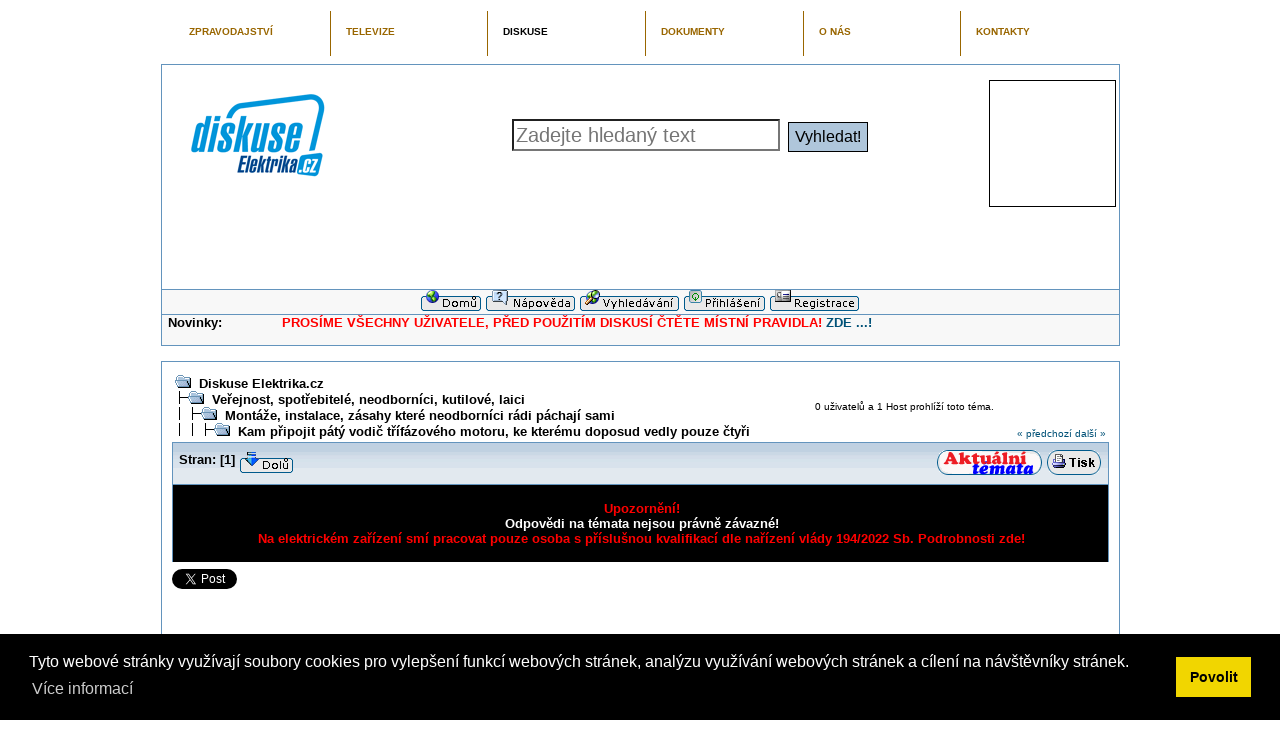

--- FILE ---
content_type: text/html; charset=UTF-8
request_url: https://diskuse.elektrika.cz/index.php/topic,1400.0.html
body_size: 30924
content:
<!DOCTYPE html PUBLIC "-//W3C//DTD XHTML 1.0 Transitional//EN" "http://www.w3.org/TR/xhtml1/DTD/xhtml1-transitional.dtd">
<html xmlns="http://www.w3.org/1999/xhtml"><head>
	<meta http-equiv="Content-Type" content="text/html; charset=UTF-8" />
	<meta name="description" content="Kam připojit pátý vodič třífázového motoru, ke kterému doposud vedly pouze čtyři" />
	<meta name="keywords" content="PHP, MySQL, bulletin, board, free, open, source, smf, simple, machines, forum" />
	<script language="JavaScript" type="text/javascript" src="https://diskuse.elektrika.cz/Themes/default/script.js?fin11"></script>
            <script type="text/javascript" src="https://diskuse.elektrika.cz/Themes/default/jquery.min.js"></script>
            <script type="text/javascript" src="https://diskuse.elektrika.cz/Themes/default/jquery.tools.min.js"></script>
			<script type="text/javascript" src="https://diskuse.elektrika.cz/Themes/default/jquery.jsonp.min.js"></script>
            <script type="text/javascript" src="https://diskuse.elektrika.cz/Themes/default/jquery.cookies.2.2.0.min.js"></script>
            <script type="text/javascript" src="https://diskuse.elektrika.cz/Themes/default/jquery.tmpl.min.js"></script>
			<script type="text/javascript" src="https://diskuse.elektrika.cz/Themes/default/flowplayer.min.js"></script>
            <script type="text/javascript" src="https://diskuse.elektrika.cz/Themes/default/fancybox/jquery.fancybox-1.3.4.pack.js"></script>
            <script type="text/javascript" src="https://diskuse.elektrika.cz/Themes/default/chosen/chosen/chosen.jquery.min.js"></script>
            <script type="text/javascript" src="https://diskuse.elektrika.cz/Themes/default/elektrika.js"></script>
            <link rel="stylesheet" type="text/css" href="https://diskuse.elektrika.cz/Themes/default/fancybox/jquery.fancybox-1.3.4.css" />
            <link rel="stylesheet" type="text/css" href="https://diskuse.elektrika.cz/Themes/default/chosen/chosen/chosen.css" />
            <link rel="stylesheet" type="text/css" href="https://diskuse.elektrika.cz/Themes/default/elektrika.css" />
            <script type="text/javascript" src="https://apis.google.com/js/plusone.js">
                {lang: 'cs'}
            </script>
            <meta property="og:title" content="Kam připojit pátý vodič třífázového motoru, ke kterému doposud vedly pouze čtyři"/>
            <meta property="og:image" content=""/>
            <meta property="og:description" content=""/>

	<script language="JavaScript" type="text/javascript"><!-- // -->		var smf_theme_url = "https://diskuse.elektrika.cz/Themes/classic";
		var smf_images_url = "https://diskuse.elektrika.cz/Themes/classic/images";
		var smf_scripturl = "https://diskuse.elektrika.cz/index.php?PHPSESSID=1hkb4eg1o2ifa2lfno3asa08h2&amp;";
		var smf_iso_case_folding = false;
		var smf_charset = "UTF-8";
	// ]]></script>
	<title>Kam připojit pátý vodič třífázového motoru, ke kterému doposud vedly pouze čtyři</title>
<script language="JavaScript" type="text/javascript" src="https://diskuse.elektrika.cz/Themes/default/kwscript.js"></script>
	<link rel="stylesheet" type="text/css" href="https://diskuse.elektrika.cz/Themes/classic/style.css?fin11" />
	<link rel="stylesheet" type="text/css" href="https://diskuse.elektrika.cz/Themes/default/print.css?fin11" media="print" />
	<link rel="help" href="https://diskuse.elektrika.cz/index.php?PHPSESSID=1hkb4eg1o2ifa2lfno3asa08h2&amp;action=help" target="_blank" />
	<link rel="search" href="https://diskuse.elektrika.cz/index.php?PHPSESSID=1hkb4eg1o2ifa2lfno3asa08h2&amp;action=search" />
	<link rel="contents" href="https://diskuse.elektrika.cz/index.php?PHPSESSID=1hkb4eg1o2ifa2lfno3asa08h2&amp;" />
	<link rel="alternate" type="application/rss+xml" title="Diskuse Elektrika.cz - RSS" href="https://diskuse.elektrika.cz/index.php?PHPSESSID=1hkb4eg1o2ifa2lfno3asa08h2&amp;type=rss;action=.xml" />
	<link rel="prev" href="https://diskuse.elektrika.cz/index.php/topic,1400.0/prev_next,prev.html?PHPSESSID=1hkb4eg1o2ifa2lfno3asa08h2" />
	<link rel="next" href="https://diskuse.elektrika.cz/index.php/topic,1400.0/prev_next,next.html?PHPSESSID=1hkb4eg1o2ifa2lfno3asa08h2" />
	<link rel="index" href="https://diskuse.elektrika.cz/index.php/board,91.0.html?PHPSESSID=1hkb4eg1o2ifa2lfno3asa08h2" /><link rel="stylesheet" type="text/css" href="https://cdn.jsdelivr.net/npm/cookieconsent@3/build/cookieconsent.min.css" /><meta http-equiv="X-UA-Compatible" content="IE=EmulateIE7" />
</head>
<body><div class="visual-portal-wrapper">
	<table width="95%" align="center">
	<tr><td>
        <div id="top-horizontal" align="center">
        <!--/* OpenX Javascript Tag v2.8.1 */-->
        
        <script type='text/javascript'><!--//<![CDATA[
           var m3_u = (location.protocol=='https:'?'https://ad.elektrika.info/www/delivery/ajs.php':'http://ad.elektrika.info/www/delivery/ajs.php');
           var m3_r = Math.floor(Math.random()*99999999999);
           if (!document.MAX_used) document.MAX_used = ',';
           document.write ("<scr"+"ipt type='text/javascript' src='"+m3_u);
           document.write ("?zoneid=52&amp;target=_blank");
           document.write ('&amp;cb=' + m3_r);
           if (document.MAX_used != ',') document.write ("&amp;exclude=" + document.MAX_used);
           document.write (document.charset ? '&amp;charset='+document.charset : (document.characterSet ? '&amp;charset='+document.characterSet : ''));
           document.write ("&amp;loc=" + escape(window.location));
           if (document.referrer) document.write ("&amp;referer=" + escape(document.referrer));
           if (document.context) document.write ("&context=" + escape(document.context));
           if (document.mmm_fo) document.write ("&amp;mmm_fo=1");
           document.write ("'><\/scr"+"ipt>");
        //]]>--></script><noscript><a href='//ad.elektrika.info/www/delivery/ck.php?n=aaf11b10&amp;cb=5487594' target='_blank'><img src='//ad.elektrika.info/www/delivery/avw.php?zoneid=52&amp;cb=5487594&amp;n=aaf11b10' border='0' alt='' /></a></noscript>
        </div></div>
        <ul id="portal-elektrikafamily" class="visualNoPrint">
                    <li style="width:126px"
                        id="portaltab-elektrikacz"><a
            href="https://elektrika.cz" title="ZPRAVODAJSTVÍ">ZPRAVODAJSTVÍ</a></li>
                    <li style="width:126px"
                        id="portaltab-elektrikatv"><a
            href="https://elektrika.tv" title="TELEVIZE">TELEVIZE</a></li>
                    <li style="width:127px" class="selected"
                        id="portaltab-diskuseelektrikacz"><a
            href="https://diskuse.elektrika.cz" class="selected"
                        title="DISKUSE">DISKUSE</a></li>
                    <li style="width:127px"
                        id="portaltab-elektrikainfo"><a
            href="https://zdroje.elektrika.cz"
                        title="DOKUMENTY">DOKUMENTY</a></li>
                    <li style="width:126px"
                        id="portaltab-zdrojecz"><a
            href="https://elektrika.info" title="O NÁS">O NÁS</a></li>
                    <li style="width:126px"
                        id="portaltab-presselektrikacz"
                        class=" lastItem"><a
            href="https://elektrika.info/kontakty" title="Kontakty na redakci">KONTAKTY</a></li>
        </ul>
    </td></tr>
    </table>
    <div class="visualClear"><!-- --></div>
    <table cellspacing="0" cellpadding="0" border="0" align="center" width="95%" class="tborder">
        <tr style="background-color: #ffffff;">
            <td colspan="2" valign="top">
                <table cellspacing="0" cellpadding="0" border="0" align="center" width="100%">
                    <tr>
                        <td width="220" style="padding:5px"><a href="https://diskuse.elektrika.cz/index.php?PHPSESSID=1hkb4eg1o2ifa2lfno3asa08h2&amp;action=recent"><img src="https://diskuse.elektrika.cz/Themes/default/images/logo_diskuse.gif" alt="" /></a></td>
                        <td align="center">
                            <form action="https://diskuse.elektrika.cz/index.php?PHPSESSID=1hkb4eg1o2ifa2lfno3asa08h2&amp;action=search2" method="post" accept-charset="UTF-8" name="searchform" id="searchform">
                                <input placeholder="Zadejte hledaný text" class="searchGadget" type="text" name="search" />
                                &nbsp;<input class="searchButton" type="submit" name="submit" value="Vyhledat!" />
                            </form>
                        </td>
                        <td width="130">
                            <div id="ad-top-45">
        <!--/* OpenX Javascript Tag v2.8.1 */-->
        
        <script type='text/javascript'><!--//<![CDATA[
           var m3_u = (location.protocol=='https:'?'https://ad.elektrika.info/www/delivery/ajs.php':'http://ad.elektrika.info/www/delivery/ajs.php');
           var m3_r = Math.floor(Math.random()*99999999999);
           if (!document.MAX_used) document.MAX_used = ',';
           document.write ("<scr"+"ipt type='text/javascript' src='"+m3_u);
           document.write ("?zoneid=45&amp;target=_blank");
           document.write ('&amp;cb=' + m3_r);
           if (document.MAX_used != ',') document.write ("&amp;exclude=" + document.MAX_used);
           document.write (document.charset ? '&amp;charset='+document.charset : (document.characterSet ? '&amp;charset='+document.characterSet : ''));
           document.write ("&amp;loc=" + escape(window.location));
           if (document.referrer) document.write ("&amp;referer=" + escape(document.referrer));
           if (document.context) document.write ("&context=" + escape(document.context));
           if (document.mmm_fo) document.write ("&amp;mmm_fo=1");
           document.write ("'><\/scr"+"ipt>");
        //]]>--></script><noscript><a href='//ad.elektrika.info/www/delivery/ck.php?n=aaf11b10&amp;cb=5487594' target='_blank'><img src='//ad.elektrika.info/www/delivery/avw.php?zoneid=45&amp;cb=5487594&amp;n=aaf11b10' border='0' alt='' /></a></noscript>
        </div></div>
                        </td>
                    </tr>
                </table>
            </td>
        </tr>
        <tr class="elektrika-cz-slot" style="display:none">
            <td colspan="2">
                <div class="top-articles">
                    <div id="slideshow">
                        <div class="slideitem">
                            {{html imgtag}}
                            <p class="perex">${perex}</p>
                            <div class="words">
                                <a href="${url}">
                                    <h1>${title}</h1>
                                    <img class="nodule" src="https://diskuse.elektrika.cz/Themes/classic/images/slideshow-nodule.png"/>
                                    <p class="date"><strong>${date}</strong></p>
                                    <p><span class="slideshow_readmore">Více »</span></p>
                                </a>
                                <div class="pagers"></div>
                            </div>
                        </div>
                    </div>
                    <div id="company-articles">
                        <div id="articles">
                            <div class="article">
                                <strong><a href="${url}">${title}</a></strong>
                                <p title=${perex_full}>${perex}</p>
                            </div>
                        </div>
                    </div>
                </div>
            </td>
        </tr>
        <tr>
            <td colspan="2" style="padding-top: 1em">
                <div class="portal-ehotslot-wrapper" style="display:none">
                       <table border="0" class="portal-ehotslot">
                            <tbody><tr>
                                <td class="cbanner" id="cbanner1">
                                        <div class="perexObr">{{html perex_obr_cbanner}}</div>
                                        <div class="perexTextContainer">
                                            <a href="${absolute_url}"><strong>${title}</strong></a>
                                            <span class="perexText">${description}</span>
                                        </div>
                                </td>
                             </tr>
                        </tbody></table>
                    </div>
                </div>
                <div class="main-content-banner">
        <!--/* OpenX Javascript Tag v2.8.1 */-->
        
        <script type='text/javascript'><!--//<![CDATA[
           var m3_u = (location.protocol=='https:'?'https://ad.elektrika.info/www/delivery/ajs.php':'http://ad.elektrika.info/www/delivery/ajs.php');
           var m3_r = Math.floor(Math.random()*99999999999);
           if (!document.MAX_used) document.MAX_used = ',';
           document.write ("<scr"+"ipt type='text/javascript' src='"+m3_u);
           document.write ("?zoneid=44&amp;target=_blank");
           document.write ('&amp;cb=' + m3_r);
           if (document.MAX_used != ',') document.write ("&amp;exclude=" + document.MAX_used);
           document.write (document.charset ? '&amp;charset='+document.charset : (document.characterSet ? '&amp;charset='+document.characterSet : ''));
           document.write ("&amp;loc=" + escape(window.location));
           if (document.referrer) document.write ("&amp;referer=" + escape(document.referrer));
           if (document.context) document.write ("&context=" + escape(document.context));
           if (document.mmm_fo) document.write ("&amp;mmm_fo=1");
           document.write ("'><\/scr"+"ipt>");
        //]]>--></script><noscript><a href='//ad.elektrika.info/www/delivery/ck.php?n=aaf11b10&amp;cb=5487594' target='_blank'><img src='//ad.elektrika.info/www/delivery/avw.php?zoneid=44&amp;cb=5487594&amp;n=aaf11b10' border='0' alt='' /></a></noscript>
        </div></div>
            </td>
        </tr>
        <tr class="windowbg2">
            <td colspan="2" valign="middle" align="center" class="tborder" style="border-width: 1px 0 0 0; font-size: smaller;">
				<a href="https://diskuse.elektrika.cz/index.php?PHPSESSID=1hkb4eg1o2ifa2lfno3asa08h2&amp;action=recent"><img src="https://diskuse.elektrika.cz/Themes/classic/images/czech-utf8/home.gif" alt="Domů" border="0" /></a> 
				<a href="https://diskuse.elektrika.cz/index.php?PHPSESSID=1hkb4eg1o2ifa2lfno3asa08h2&amp;action=help"><img src="https://diskuse.elektrika.cz/Themes/classic/images/czech-utf8/help.gif" alt="Nápověda" border="0" /></a> 
				<a href="https://diskuse.elektrika.cz/index.php?PHPSESSID=1hkb4eg1o2ifa2lfno3asa08h2&amp;action=search"><img src="https://diskuse.elektrika.cz/Themes/classic/images/czech-utf8/search.gif" alt="Vyhledávání" border="0" /></a> 
				<a href="https://diskuse.elektrika.cz/index.php?PHPSESSID=1hkb4eg1o2ifa2lfno3asa08h2&amp;action=login"><img src="https://diskuse.elektrika.cz/Themes/classic/images/czech-utf8/login.gif" alt="Přihlásit" border="0" /></a> 
				<a href="https://diskuse.elektrika.cz/index.php?PHPSESSID=1hkb4eg1o2ifa2lfno3asa08h2&amp;action=register"><img src="https://diskuse.elektrika.cz/Themes/classic/images/czech-utf8/register.gif" alt="Registrovat" border="0" /></a>
            </td>
        </tr>
		<tr class="windowbg2">
			<td colspan="2" height="24" class="tborder" style="border-width: 1px 0 0 0; padding-left: 1ex;">
				<b>Novinky:</b> <span style="color: red;"><b>&nbsp; &nbsp; &nbsp; &nbsp; &nbsp; &nbsp; &nbsp; PROSÍME VŠECHNY UŽIVATELE, PŘED POUŽITÍM DISKUSÍ ČTĚTE MÍSTNÍ PRAVIDLA!</b></span> <b><a href="http://elektrika.cz/data/clanky/navod-k-pouziti-diskusniho-fora-portalu-elektrika.cz" target="_blank">ZDE ...!</a></b><br /><br /><div align="center"><b><span style="font-size: 15pt; line-height: 1.3em;"><span style="color: blue;"></span></span></b></div>
			</td>
		</tr>
	</table>

	<br />
	<table cellspacing="0" cellpadding="10" border="0" align="center" width="95%" class="tborder" id="mainarea-wrapper">
		<tr><td valign="top" style="background-color: #ffffff;" id="mainarea-cell">
<a name="top"></a>
<a name="msg8739"></a>
<table width="100%" cellpadding="3" cellspacing="0">
	<tr>
		<td valign="bottom"><span class="nav"><img src="https://diskuse.elektrika.cz/Themes/classic/images/icons/folder_open.gif" alt="+" border="0" />&nbsp; <b><a href="https://diskuse.elektrika.cz/index.php?PHPSESSID=1hkb4eg1o2ifa2lfno3asa08h2&amp;" class="nav">Diskuse Elektrika.cz</a></b><br /><img src="https://diskuse.elektrika.cz/Themes/classic/images/icons/linktree_side.gif" alt="|-" border="0" /><img src="https://diskuse.elektrika.cz/Themes/classic/images/icons/folder_open.gif" alt="+" border="0" />&nbsp; <b><a href="https://diskuse.elektrika.cz/index.php?PHPSESSID=1hkb4eg1o2ifa2lfno3asa08h2&amp;#10" class="nav">Veřejnost, spotřebitelé, neodborníci, kutilové, laici</a></b><br /><img src="https://diskuse.elektrika.cz/Themes/classic/images/icons/linktree_main.gif" alt="| " border="0" /><img src="https://diskuse.elektrika.cz/Themes/classic/images/icons/linktree_side.gif" alt="|-" border="0" /><img src="https://diskuse.elektrika.cz/Themes/classic/images/icons/folder_open.gif" alt="+" border="0" />&nbsp; <b><a href="https://diskuse.elektrika.cz/index.php/board,91.0.html?PHPSESSID=1hkb4eg1o2ifa2lfno3asa08h2" class="nav">Montáže, instalace, zásahy které neodborníci rádi páchají sami</a></b><br /><img src="https://diskuse.elektrika.cz/Themes/classic/images/icons/linktree_main.gif" alt="| " border="0" /><img src="https://diskuse.elektrika.cz/Themes/classic/images/icons/linktree_main.gif" alt="| " border="0" /><img src="https://diskuse.elektrika.cz/Themes/classic/images/icons/linktree_side.gif" alt="|-" border="0" /><img src="https://diskuse.elektrika.cz/Themes/classic/images/icons/folder_open.gif" alt="+" border="0" />&nbsp; <b><a href="https://diskuse.elektrika.cz/index.php/topic,1400.0.html?PHPSESSID=1hkb4eg1o2ifa2lfno3asa08h2" class="nav">Kam připojit pátý vodič třífázového motoru, ke kterému doposud vedly pouze čtyři</a></b></span></td>
		<td align="center" class="smalltext">0 uživatelů a 1 Host prohlíží toto téma.</td>
		<td valign="bottom" align="right" class="smalltext">
			<span class="nav"><a href="https://diskuse.elektrika.cz/index.php/topic,1400.0/prev_next,prev.html?PHPSESSID=1hkb4eg1o2ifa2lfno3asa08h2#new">&laquo; předchozí</a> <a href="https://diskuse.elektrika.cz/index.php/topic,1400.0/prev_next,next.html?PHPSESSID=1hkb4eg1o2ifa2lfno3asa08h2#new">další &raquo;</a></span>
		</td>
	</tr>
</table>
<table width="100%" cellpadding="3" cellspacing="0" border="0" class="tborder" style="border-bottom: 0;">
	<tr>
		<td align="left" class="catbg" width="100%" height="35">
			<table cellpadding="3" cellspacing="0" width="100%">
				<tr>
					<td>
						<b>Stran:</b> [<b>1</b>]  <a href="#bot"><img src="https://diskuse.elektrika.cz/Themes/classic/images/czech-utf8/go_down.gif" alt="Dolů" border="0" align="top" /></a>
					</td>
					<td align="right" style="font-size: smaller;"><a href="https://diskuse.elektrika.cz/index.php?PHPSESSID=1hkb4eg1o2ifa2lfno3asa08h2&amp;action=recent"><img src="https://diskuse.elektrika.cz/Themes/classic/images/aktualni_temata.gif" alt="Poslední příspěvky" border="0" /></a> <a href="https://diskuse.elektrika.cz/index.php?PHPSESSID=1hkb4eg1o2ifa2lfno3asa08h2&amp;action=printpage;topic=1400.0" target="_blank"><img src="https://diskuse.elektrika.cz/Themes/classic/images/czech-utf8/print.gif" alt="Tisk" border="0" /></a></td>
				</tr>
			</table>
		</td>
	</tr>
</table>
<table cellpadding="3" cellspacing="0" border="0" width="100%" align="center" class="tborder" style="border-bottom: 0;">
 <tr bgcolor="#000000">
  <td valign="middle" align="left" width="100%" style="padding-left: 6px;" colspan="2">
   <p align="center">
       <strong>
           <span style="color:#f00">Upozornění!</span><br/>
           <span style="color:#fff">Odpovědi na témata nejsou právně závazné!</span><br/>
           <span style="color:#f00">Na elektrickém zařízení smí pracovat pouze osoba s příslušnou kvalifikací dle nařízení vlády 194/2022 Sb.</span>
           <a target="_blank" href="https://zdroje.elektrika.cz/book/narizeni-vlady-190-191-192-193-194-2022-sb/page/78?t=408"><span style="color:#f00">Podrobnosti zde!</span></a>
        </strong>
  </td>
 </tr>
</table>
<div style="margin-top: 0.5em; margin-bottom: 0.5em">
<a href="https://twitter.com/share" class="twitter-share-button" data-count="horizontal" data-via="minarikmiroslav">Tweet</a><script type="text/javascript" src="https://platform.twitter.com/widgets.js"></script>
<g:plusone size="medium"></g:plusone>
</div>

<iframe src="https://www.facebook.com/plugins/like.php?href=https%3A%2F%2Fdiskuse.elektrika.cz%2Findex.php%2Ftopic%2C1400.0.html&amp;layout=standard&amp;show_faces=true&amp;width=450&amp;action=recommend&amp;colorscheme=light&amp;height=80" scrolling="no" frameborder="0" style="border:none; overflow:hidden; width:450px; height:80px;" allowTransparency="true"></iframe>

<table cellpadding="3" cellspacing="0" border="0" width="100%" align="center" class="tborder" style="border-bottom: 0;">
	<tr class="titlebg">
		<td valign="middle" align="left" width="15%" style="padding-left: 6px;">
			<img src="https://diskuse.elektrika.cz/Themes/classic/images/topic/normal_post.gif" alt="" />
			Autor
		</td>
		<td valign="middle" align="left" width="85%" style="padding-left: 6px;" id="top_subject">
			Téma: Kam připojit pátý vodič třífázového motoru, ke kterému doposud vedly pouze čtyři &nbsp;(Přečteno 81620 krát)
		</td>
	</tr>
</table>
<form action="https://diskuse.elektrika.cz/index.php?PHPSESSID=1hkb4eg1o2ifa2lfno3asa08h2&amp;action=quickmod2;topic=1400.0" method="post" accept-charset="UTF-8" name="quickModForm" id="quickModForm" style="margin: 0;" onsubmit="return in_edit_mode == 1 ? modify_save('43ecf585d87f0e72157f457c45d6cb30') : confirm('Jsi si jistý, že to chceš opravdu udělat?');">
<table cellpadding="0" cellspacing="0" border="0" width="100%" class="bordercolor">
	<tr><td style="padding: 1px 1px 0 1px;">
		<table cellpadding="3" cellspacing="0" border="0" width="100%">
			<tr><td class="windowbg">
				<table width="100%" cellpadding="5" cellspacing="0">
					<tr>
						<td valign="top" width="15%" rowspan="2">
							<b><a href="https://diskuse.elektrika.cz/index.php?PHPSESSID=1hkb4eg1o2ifa2lfno3asa08h2&amp;action=profile;u=9580" title="Zobraz profil uživatele Roman Hejl">Roman Hejl</a></b><br />
							<span class="smalltext">
								Neverifikovaný uživatel @1<br />
								<br />
								<img src="https://diskuse.elektrika.cz/Themes/classic/images/useroff.gif" alt="Offline" border="0" align="middle" /><span class="smalltext"> Offline</span><br /><br /><br />
								
								
								
								<br />
							</span>
						</td>
						<td valign="top" width="85%" height="100%">
							<table width="100%" border="0"><tr>
								<td align="left" valign="middle"><a href="https://diskuse.elektrika.cz/index.php/topic,1400.msg8739.html?PHPSESSID=1hkb4eg1o2ifa2lfno3asa08h2#msg8739"><img src="https://diskuse.elektrika.cz/Themes/classic/images/post/xx.gif" alt="" border="0" /></a></td>
								<td align="left" valign="middle">
									<div style="font-weight: bold;" id="subject_8739">
										<a href="https://diskuse.elektrika.cz/index.php/topic,1400.msg8739.html?PHPSESSID=1hkb4eg1o2ifa2lfno3asa08h2#msg8739">Kam připojit pátý vodič třífázového motoru, ke kterému doposud vedly pouze čtyři</a>
									</div>
									<span class="smalltext">&#171; <b> kdy:</b> 13.08.2005, 17:41 &#187;</span></td>
								<td align="right" valign="bottom" height="20" nowrap="nowrap" style="font-size: smaller;">
								</td>
							</tr></table>
							<hr width="100%" size="1" class="hrcolor" />
							<div class="post">&lt;p&gt;Chci připojit třífázový motor pro darling (samozřejmě přes tlakový spínač). Dříve byl zapojen čtyřvodičově) tzn. fáze na svorky a PEN na kostru. Nyní jej budu připojovat pomocí pěti vodičů. Jasné je zapojení fází. Jak ale zapojit vodiče PE a N ? Zatím jsem to zapojil tak, že PE je zapojen na kostru motoru a N nikam. Motor MEZ Mohelnice 2AP80-4 a tlakový spínač OEZ TSA3S05S mají pouze svorky pro fáze a zemnící svorku PEN.Motor je zapojen do hvězdy.Takto motor běží, je to ale správně ? Nemám zapojit ještě N vodič na střed fází ? Pokud je takto zapojen, čím se vlstně dělá střed fází ?&lt;/p&gt;</div>
						</td>
					</tr>
					<tr>
						<td valign="bottom" class="smalltext">
							<table width="100%" border="0"><tr>
								<td align="left" colspan="2" class="smalltext">
								</td>
							</tr><tr>
								<td align="left" valign="bottom" class="smalltext" id="modified_8739">
								</td>
								<td align="right" valign="bottom" class="smalltext">
									<a href="https://elektrika.cz/data/clanky/clanek.2005-08-20.0921427551" target="_blank">Pravidla diskusí</a> &nbsp;
									<a href="https://diskuse.elektrika.cz/index.php?PHPSESSID=1hkb4eg1o2ifa2lfno3asa08h2&amp;action=reporttm;topic=1400.0;msg=8739">Nahlásit moderátorovi</a> &nbsp;
									<a href="https://elektrika.info/odvolani_k_ombudsmanovi" target="_blank">Stěžovat si na moderátora</a> &nbsp;
									<img src="https://diskuse.elektrika.cz/Themes/classic/images/ip.gif" alt="" border="0" />
									Zaznamenáno
								</td>
							</tr></table>
						</td>
					</tr>
				</table>			</td></tr>
		</table>
	</td></tr>
	<tr><td style="padding: 1px 1px 0 1px;">
		<a name="msg8740"></a>
		<table cellpadding="3" cellspacing="0" border="0" width="100%">
			<tr><td class="windowbg2">
				<table width="100%" cellpadding="5" cellspacing="0">
					<tr>
						<td valign="top" width="15%" rowspan="2">
							<b><a href="https://diskuse.elektrika.cz/index.php?PHPSESSID=1hkb4eg1o2ifa2lfno3asa08h2&amp;action=profile;u=8283" title="Zobraz profil uživatele Martin Šedivý">Martin Šedivý</a></b><br />
							<span class="smalltext">
								<img src="https://diskuse.elektrika.cz/Themes/classic/images/../../default/images/verifikace2.jpg" alt="*" border="0" /><br />
								<img src="https://diskuse.elektrika.cz/Themes/classic/images/useroff.gif" alt="Offline" border="0" align="middle" /><span class="smalltext"> Offline</span><br /><br /><br />
								<img src="https://diskuse.elektrika.cz/index.php?PHPSESSID=1hkb4eg1o2ifa2lfno3asa08h2&amp;action=dlattach;attach=254;type=avatar" alt="" class="avatar" border="0" /><br />
								
								
								
								<br />
							</span>
						</td>
						<td valign="top" width="85%" height="100%">
							<table width="100%" border="0"><tr>
								<td align="left" valign="middle"><a href="https://diskuse.elektrika.cz/index.php/topic,1400.msg8740.html?PHPSESSID=1hkb4eg1o2ifa2lfno3asa08h2#msg8740"><img src="https://diskuse.elektrika.cz/Themes/classic/images/post/xx.gif" alt="" border="0" /></a></td>
								<td align="left" valign="middle">
									<div style="font-weight: bold;" id="subject_8740">
										<a href="https://diskuse.elektrika.cz/index.php/topic,1400.msg8740.html?PHPSESSID=1hkb4eg1o2ifa2lfno3asa08h2#msg8740">Re: Kam připojit pátý vodič třífázového motoru, ke kterému doposud vedly pouze čtyři</a>
									</div>
									<span class="smalltext">&#171; <b>Odpověď #1 kdy:</b> 13.08.2005, 18:24 &#187;</span></td>
								<td align="right" valign="bottom" height="20" nowrap="nowrap" style="font-size: smaller;">
								</td>
							</tr></table>
							<hr width="100%" size="1" class="hrcolor" />
							<div class="post"><p>Vodič N se nepřipojuje. U zapojení do hvězdy, jak v jiné diskusi podotkl p. Hasala, se nepřipojuje také. Vodič PE musí být připojen na zemnící svorce kostry motoru.</p></div>
						</td>
					</tr>
					<tr>
						<td valign="bottom" class="smalltext">
							<table width="100%" border="0"><tr>
								<td align="left" colspan="2" class="smalltext">
								</td>
							</tr><tr>
								<td align="left" valign="bottom" class="smalltext" id="modified_8740">
								</td>
								<td align="right" valign="bottom" class="smalltext">
									<a href="https://elektrika.cz/data/clanky/clanek.2005-08-20.0921427551" target="_blank">Pravidla diskusí</a> &nbsp;
									<a href="https://diskuse.elektrika.cz/index.php?PHPSESSID=1hkb4eg1o2ifa2lfno3asa08h2&amp;action=reporttm;topic=1400.1;msg=8740">Nahlásit moderátorovi</a> &nbsp;
									<a href="https://elektrika.info/odvolani_k_ombudsmanovi" target="_blank">Stěžovat si na moderátora</a> &nbsp;
									<img src="https://diskuse.elektrika.cz/Themes/classic/images/ip.gif" alt="" border="0" />
									Zaznamenáno
								</td>
							</tr></table>
						</td>
					</tr>
				</table>			</td></tr>
		</table>
	</td></tr>
	<tr><td style="padding: 1px 1px 0 1px;">
		<a name="msg8741"></a>
		<table cellpadding="3" cellspacing="0" border="0" width="100%">
			<tr><td class="windowbg">
				<table width="100%" cellpadding="5" cellspacing="0">
					<tr>
						<td valign="top" width="15%" rowspan="2">
							<b><a href="https://diskuse.elektrika.cz/index.php?PHPSESSID=1hkb4eg1o2ifa2lfno3asa08h2&amp;action=profile;u=2651" title="Zobraz profil uživatele Otakar Dosbaba">Otakar Dosbaba</a></b><br />
							<span class="smalltext">
								<img src="https://diskuse.elektrika.cz/Themes/classic/images/../../default/images/verifikace2.jpg" alt="*" border="0" /><br />
								<img src="https://diskuse.elektrika.cz/Themes/classic/images/useroff.gif" alt="Offline" border="0" align="middle" /><span class="smalltext"> Offline</span><br /><br /><br />
								<img src="https://diskuse.elektrika.cz/index.php?PHPSESSID=1hkb4eg1o2ifa2lfno3asa08h2&amp;action=dlattach;attach=37687;type=avatar" alt="" class="avatar" border="0" /><br />
								
								
								
								<br />
							</span>
						</td>
						<td valign="top" width="85%" height="100%">
							<table width="100%" border="0"><tr>
								<td align="left" valign="middle"><a href="https://diskuse.elektrika.cz/index.php/topic,1400.msg8741.html?PHPSESSID=1hkb4eg1o2ifa2lfno3asa08h2#msg8741"><img src="https://diskuse.elektrika.cz/Themes/classic/images/post/xx.gif" alt="" border="0" /></a></td>
								<td align="left" valign="middle">
									<div style="font-weight: bold;" id="subject_8741">
										<a href="https://diskuse.elektrika.cz/index.php/topic,1400.msg8741.html?PHPSESSID=1hkb4eg1o2ifa2lfno3asa08h2#msg8741">Re: Kam připojit pátý vodič třífázového motoru, ke kterému doposud vedly pouze čtyři</a>
									</div>
									<span class="smalltext">&#171; <b>Odpověď #2 kdy:</b> 14.08.2005, 11:06 &#187;</span></td>
								<td align="right" valign="bottom" height="20" nowrap="nowrap" style="font-size: smaller;">
								</td>
							</tr></table>
							<hr width="100%" size="1" class="hrcolor" />
							<div class="post"><p>Ten střed se tam vytvoří díky vektorovému součtu stejných napětí a proudů (3x230V - když je to do hvězdy), &nbsp;které jsou oproti sobě vzájemně posunuty o 120°. Lze si to neelektricky představit takto: Vezmeme 3 naprosto shodné pružiny, které na jednom konci spojíme. Opačné konce zavěsíme pod úhlem 120° do nějaké pevné kružnice, např. z kusu drátu. (Místa uchycení představují zatížení jednotlivých fází.) No, a kde je ten střed těch pružin? Není třeba jej upevňovat ke středu kružnice (analogicky vodič N), &nbsp;je na stejném místě sám. V jiných případech, kdy není zatížení fází rovnoměrné, tak analogicky putuje střed pružin mimo potenciál N (střed kružnice) a proto je nutné jej k tomuto středu &quot;připevnit&quot; připojením nulového vodiče N. &nbsp;V opačném případě se mění i délka pružin, což představuje fázové napětí mezi fázovým vodičem a nechtěně odpojeným N či PEN, nejdelší pružina pak představuje napětí, co zruší v tomto úpřípadě některé připojené spotřebiče. &nbsp; PE vodič je určen jen k ochraně před nebezpečným napětím, což ve vašem případě zajišťoval původně žlutozelený PE(N).</p></div>
						</td>
					</tr>
					<tr>
						<td valign="bottom" class="smalltext">
							<table width="100%" border="0"><tr>
								<td align="left" colspan="2" class="smalltext">
								</td>
							</tr><tr>
								<td align="left" valign="bottom" class="smalltext" id="modified_8741">
								</td>
								<td align="right" valign="bottom" class="smalltext">
									<a href="https://elektrika.cz/data/clanky/clanek.2005-08-20.0921427551" target="_blank">Pravidla diskusí</a> &nbsp;
									<a href="https://diskuse.elektrika.cz/index.php?PHPSESSID=1hkb4eg1o2ifa2lfno3asa08h2&amp;action=reporttm;topic=1400.2;msg=8741">Nahlásit moderátorovi</a> &nbsp;
									<a href="https://elektrika.info/odvolani_k_ombudsmanovi" target="_blank">Stěžovat si na moderátora</a> &nbsp;
									<img src="https://diskuse.elektrika.cz/Themes/classic/images/ip.gif" alt="" border="0" />
									Zaznamenáno
								</td>
							</tr></table>
						</td>
					</tr>
				</table>			</td></tr>
		</table>
	</td></tr>	<tr><td style="padding: 1px 1px 1em 1px; background-color:white;" ><div align="center" style="width:600px; margin: 1em auto 0 auto"><div style="float:left">
        <!--/* OpenX Javascript Tag v2.8.1 */-->
        
        <script type='text/javascript'><!--//<![CDATA[
           var m3_u = (location.protocol=='https:'?'https://ad.elektrika.info/www/delivery/ajs.php':'http://ad.elektrika.info/www/delivery/ajs.php');
           var m3_r = Math.floor(Math.random()*99999999999);
           if (!document.MAX_used) document.MAX_used = ',';
           document.write ("<scr"+"ipt type='text/javascript' src='"+m3_u);
           document.write ("?zoneid=44&amp;target=_blank");
           document.write ('&amp;cb=' + m3_r);
           if (document.MAX_used != ',') document.write ("&amp;exclude=" + document.MAX_used);
           document.write (document.charset ? '&amp;charset='+document.charset : (document.characterSet ? '&amp;charset='+document.characterSet : ''));
           document.write ("&amp;loc=" + escape(window.location));
           if (document.referrer) document.write ("&amp;referer=" + escape(document.referrer));
           if (document.context) document.write ("&context=" + escape(document.context));
           if (document.mmm_fo) document.write ("&amp;mmm_fo=1");
           document.write ("'><\/scr"+"ipt>");
        //]]>--></script><noscript><a href='//ad.elektrika.info/www/delivery/ck.php?n=aaf11b10&amp;cb=5487594' target='_blank'><img src='//ad.elektrika.info/www/delivery/avw.php?zoneid=44&amp;cb=5487594&amp;n=aaf11b10' border='0' alt='' /></a></noscript>
        </div></div><div style="float:left; margin-left: 10px;">
        <!--/* OpenX Javascript Tag v2.8.1 */-->
        
        <script type='text/javascript'><!--//<![CDATA[
           var m3_u = (location.protocol=='https:'?'https://ad.elektrika.info/www/delivery/ajs.php':'http://ad.elektrika.info/www/delivery/ajs.php');
           var m3_r = Math.floor(Math.random()*99999999999);
           if (!document.MAX_used) document.MAX_used = ',';
           document.write ("<scr"+"ipt type='text/javascript' src='"+m3_u);
           document.write ("?zoneid=43&amp;target=_blank");
           document.write ('&amp;cb=' + m3_r);
           if (document.MAX_used != ',') document.write ("&amp;exclude=" + document.MAX_used);
           document.write (document.charset ? '&amp;charset='+document.charset : (document.characterSet ? '&amp;charset='+document.characterSet : ''));
           document.write ("&amp;loc=" + escape(window.location));
           if (document.referrer) document.write ("&amp;referer=" + escape(document.referrer));
           if (document.context) document.write ("&context=" + escape(document.context));
           if (document.mmm_fo) document.write ("&amp;mmm_fo=1");
           document.write ("'><\/scr"+"ipt>");
        //]]>--></script><noscript><a href='//ad.elektrika.info/www/delivery/ck.php?n=aaf11b10&amp;cb=5487594' target='_blank'><img src='//ad.elektrika.info/www/delivery/avw.php?zoneid=43&amp;cb=5487594&amp;n=aaf11b10' border='0' alt='' /></a></noscript>
        </div></div></div>   </td></tr>
	<tr><td style="padding: 1px 1px 0 1px;">
		<a name="msg8742"></a>
		<table cellpadding="3" cellspacing="0" border="0" width="100%">
			<tr><td class="windowbg2">
				<table width="100%" cellpadding="5" cellspacing="0">
					<tr>
						<td valign="top" width="15%" rowspan="2">
							<b><a href="https://diskuse.elektrika.cz/index.php?PHPSESSID=1hkb4eg1o2ifa2lfno3asa08h2&amp;action=profile;u=2651" title="Zobraz profil uživatele Otakar Dosbaba">Otakar Dosbaba</a></b><br />
							<span class="smalltext">
								<img src="https://diskuse.elektrika.cz/Themes/classic/images/../../default/images/verifikace2.jpg" alt="*" border="0" /><br />
								<img src="https://diskuse.elektrika.cz/Themes/classic/images/useroff.gif" alt="Offline" border="0" align="middle" /><span class="smalltext"> Offline</span><br /><br /><br />
								<img src="https://diskuse.elektrika.cz/index.php?PHPSESSID=1hkb4eg1o2ifa2lfno3asa08h2&amp;action=dlattach;attach=37687;type=avatar" alt="" class="avatar" border="0" /><br />
								
								
								
								<br />
							</span>
						</td>
						<td valign="top" width="85%" height="100%">
							<table width="100%" border="0"><tr>
								<td align="left" valign="middle"><a href="https://diskuse.elektrika.cz/index.php/topic,1400.msg8742.html?PHPSESSID=1hkb4eg1o2ifa2lfno3asa08h2#msg8742"><img src="https://diskuse.elektrika.cz/Themes/classic/images/post/xx.gif" alt="" border="0" /></a></td>
								<td align="left" valign="middle">
									<div style="font-weight: bold;" id="subject_8742">
										<a href="https://diskuse.elektrika.cz/index.php/topic,1400.msg8742.html?PHPSESSID=1hkb4eg1o2ifa2lfno3asa08h2#msg8742">Re: Kam připojit pátý vodič třífázového motoru, ke kterému doposud vedly pouze čtyři</a>
									</div>
									<span class="smalltext">&#171; <b>Odpověď #3 kdy:</b> 14.08.2005, 11:18 &#187;</span></td>
								<td align="right" valign="bottom" height="20" nowrap="nowrap" style="font-size: smaller;">
								</td>
							</tr></table>
							<hr width="100%" size="1" class="hrcolor" />
							<div class="post"><p>Možná bych to měl malinko upřesnit: poloměr kružnice (délka natažené pružiny) představuje napětí 230V a zatížení by měla představovat její tuhost (síla, kterou na střed působí).</p></div>
						</td>
					</tr>
					<tr>
						<td valign="bottom" class="smalltext">
							<table width="100%" border="0"><tr>
								<td align="left" colspan="2" class="smalltext">
								</td>
							</tr><tr>
								<td align="left" valign="bottom" class="smalltext" id="modified_8742">
								</td>
								<td align="right" valign="bottom" class="smalltext">
									<a href="https://elektrika.cz/data/clanky/clanek.2005-08-20.0921427551" target="_blank">Pravidla diskusí</a> &nbsp;
									<a href="https://diskuse.elektrika.cz/index.php?PHPSESSID=1hkb4eg1o2ifa2lfno3asa08h2&amp;action=reporttm;topic=1400.3;msg=8742">Nahlásit moderátorovi</a> &nbsp;
									<a href="https://elektrika.info/odvolani_k_ombudsmanovi" target="_blank">Stěžovat si na moderátora</a> &nbsp;
									<img src="https://diskuse.elektrika.cz/Themes/classic/images/ip.gif" alt="" border="0" />
									Zaznamenáno
								</td>
							</tr></table>
						</td>
					</tr>
				</table>			</td></tr>
		</table>
	</td></tr>
	<tr><td style="padding: 1px 1px 0 1px;">
		<a name="msg8743"></a>
		<table cellpadding="3" cellspacing="0" border="0" width="100%">
			<tr><td class="windowbg">
				<table width="100%" cellpadding="5" cellspacing="0">
					<tr>
						<td valign="top" width="15%" rowspan="2">
							<b>Jaroslav Hasala</b><br />
							<span class="smalltext">
							</span>
						</td>
						<td valign="top" width="85%" height="100%">
							<table width="100%" border="0"><tr>
								<td align="left" valign="middle"><a href="https://diskuse.elektrika.cz/index.php/topic,1400.msg8743.html?PHPSESSID=1hkb4eg1o2ifa2lfno3asa08h2#msg8743"><img src="https://diskuse.elektrika.cz/Themes/classic/images/post/xx.gif" alt="" border="0" /></a></td>
								<td align="left" valign="middle">
									<div style="font-weight: bold;" id="subject_8743">
										<a href="https://diskuse.elektrika.cz/index.php/topic,1400.msg8743.html?PHPSESSID=1hkb4eg1o2ifa2lfno3asa08h2#msg8743">Re: Kam připojit pátý vodič třífázového motoru, ke kterému doposud vedly pouze čtyři</a>
									</div>
									<span class="smalltext">&#171; <b>Odpověď #4 kdy:</b> 15.08.2005, 06:44 &#187;</span></td>
								<td align="right" valign="bottom" height="20" nowrap="nowrap" style="font-size: smaller;">
								</td>
							</tr></table>
							<hr width="100%" size="1" class="hrcolor" />
							<div class="post"><p>Dovolil bych si už poněkolikáté připomenout, že v tomto případě nejde o svorky PEN, ale PE, bez ohledu na použitou soustavu. Vodič N v tomto případě není zapotřebí, nezapojuje se.</p></div>
						</td>
					</tr>
					<tr>
						<td valign="bottom" class="smalltext">
							<table width="100%" border="0"><tr>
								<td align="left" colspan="2" class="smalltext">
								</td>
							</tr><tr>
								<td align="left" valign="bottom" class="smalltext" id="modified_8743">
								</td>
								<td align="right" valign="bottom" class="smalltext">
									<a href="https://elektrika.cz/data/clanky/clanek.2005-08-20.0921427551" target="_blank">Pravidla diskusí</a> &nbsp;
									<a href="https://diskuse.elektrika.cz/index.php?PHPSESSID=1hkb4eg1o2ifa2lfno3asa08h2&amp;action=reporttm;topic=1400.4;msg=8743">Nahlásit moderátorovi</a> &nbsp;
									<a href="https://elektrika.info/odvolani_k_ombudsmanovi" target="_blank">Stěžovat si na moderátora</a> &nbsp;
									<img src="https://diskuse.elektrika.cz/Themes/classic/images/ip.gif" alt="" border="0" />
									Zaznamenáno
								</td>
							</tr></table>
						</td>
					</tr>
				</table>			</td></tr>
		</table>
	</td></tr>
	<tr><td style="padding: 1px 1px 0 1px;">
		<a name="msg8744"></a>
		<table cellpadding="3" cellspacing="0" border="0" width="100%">
			<tr><td class="windowbg2">
				<table width="100%" cellpadding="5" cellspacing="0">
					<tr>
						<td valign="top" width="15%" rowspan="2">
							<b><a href="https://diskuse.elektrika.cz/index.php?PHPSESSID=1hkb4eg1o2ifa2lfno3asa08h2&amp;action=profile;u=8734" title="Zobraz profil uživatele Petr Petr">Petr Petr</a></b><br />
							<span class="smalltext">
								Neverifikovaný uživatel @5<br />
								<img src="https://diskuse.elektrika.cz/Themes/classic/images/star.gif" alt="*" border="0" /><img src="https://diskuse.elektrika.cz/Themes/classic/images/star.gif" alt="*" border="0" /><img src="https://diskuse.elektrika.cz/Themes/classic/images/star.gif" alt="*" border="0" /><img src="https://diskuse.elektrika.cz/Themes/classic/images/star.gif" alt="*" border="0" /><img src="https://diskuse.elektrika.cz/Themes/classic/images/star.gif" alt="*" border="0" /><br />
								<img src="https://diskuse.elektrika.cz/Themes/classic/images/useroff.gif" alt="Offline" border="0" align="middle" /><span class="smalltext"> Offline</span><br /><br /><br />
								
								
								
								<br />
							</span>
						</td>
						<td valign="top" width="85%" height="100%">
							<table width="100%" border="0"><tr>
								<td align="left" valign="middle"><a href="https://diskuse.elektrika.cz/index.php/topic,1400.msg8744.html?PHPSESSID=1hkb4eg1o2ifa2lfno3asa08h2#msg8744"><img src="https://diskuse.elektrika.cz/Themes/classic/images/post/xx.gif" alt="" border="0" /></a></td>
								<td align="left" valign="middle">
									<div style="font-weight: bold;" id="subject_8744">
										<a href="https://diskuse.elektrika.cz/index.php/topic,1400.msg8744.html?PHPSESSID=1hkb4eg1o2ifa2lfno3asa08h2#msg8744">Re: Kam připojit pátý vodič třífázového motoru, ke kterému doposud vedly pouze čtyři</a>
									</div>
									<span class="smalltext">&#171; <b>Odpověď #5 kdy:</b> 23.08.2005, 12:24 &#187;</span></td>
								<td align="right" valign="bottom" height="20" nowrap="nowrap" style="font-size: smaller;">
								</td>
							</tr></table>
							<hr width="100%" size="1" class="hrcolor" />
							<div class="post"><p>To Dosbaba:<br />Jen drobné upřesnění, ta kružnice má poloměr 325V. &nbsp; &nbsp; &nbsp;pp.</p></div>
						</td>
					</tr>
					<tr>
						<td valign="bottom" class="smalltext">
							<table width="100%" border="0"><tr>
								<td align="left" colspan="2" class="smalltext">
								</td>
							</tr><tr>
								<td align="left" valign="bottom" class="smalltext" id="modified_8744">
								</td>
								<td align="right" valign="bottom" class="smalltext">
									<a href="https://elektrika.cz/data/clanky/clanek.2005-08-20.0921427551" target="_blank">Pravidla diskusí</a> &nbsp;
									<a href="https://diskuse.elektrika.cz/index.php?PHPSESSID=1hkb4eg1o2ifa2lfno3asa08h2&amp;action=reporttm;topic=1400.5;msg=8744">Nahlásit moderátorovi</a> &nbsp;
									<a href="https://elektrika.info/odvolani_k_ombudsmanovi" target="_blank">Stěžovat si na moderátora</a> &nbsp;
									<img src="https://diskuse.elektrika.cz/Themes/classic/images/ip.gif" alt="" border="0" />
									Zaznamenáno
								</td>
							</tr></table>
						</td>
					</tr>
				</table>			</td></tr>
		</table>
	</td></tr>
	<tr><td style="padding: 1px 1px 0 1px;">
		<a name="msg8745"></a>
		<table cellpadding="3" cellspacing="0" border="0" width="100%">
			<tr><td class="windowbg">
				<table width="100%" cellpadding="5" cellspacing="0">
					<tr>
						<td valign="top" width="15%" rowspan="2">
							<b><a href="https://diskuse.elektrika.cz/index.php?PHPSESSID=1hkb4eg1o2ifa2lfno3asa08h2&amp;action=profile;u=2651" title="Zobraz profil uživatele Otakar Dosbaba">Otakar Dosbaba</a></b><br />
							<span class="smalltext">
								<img src="https://diskuse.elektrika.cz/Themes/classic/images/../../default/images/verifikace2.jpg" alt="*" border="0" /><br />
								<img src="https://diskuse.elektrika.cz/Themes/classic/images/useroff.gif" alt="Offline" border="0" align="middle" /><span class="smalltext"> Offline</span><br /><br /><br />
								<img src="https://diskuse.elektrika.cz/index.php?PHPSESSID=1hkb4eg1o2ifa2lfno3asa08h2&amp;action=dlattach;attach=37687;type=avatar" alt="" class="avatar" border="0" /><br />
								
								
								
								<br />
							</span>
						</td>
						<td valign="top" width="85%" height="100%">
							<table width="100%" border="0"><tr>
								<td align="left" valign="middle"><a href="https://diskuse.elektrika.cz/index.php/topic,1400.msg8745.html?PHPSESSID=1hkb4eg1o2ifa2lfno3asa08h2#msg8745"><img src="https://diskuse.elektrika.cz/Themes/classic/images/post/xx.gif" alt="" border="0" /></a></td>
								<td align="left" valign="middle">
									<div style="font-weight: bold;" id="subject_8745">
										<a href="https://diskuse.elektrika.cz/index.php/topic,1400.msg8745.html?PHPSESSID=1hkb4eg1o2ifa2lfno3asa08h2#msg8745">Re: Kam připojit pátý vodič třífázového motoru, ke kterému doposud vedly pouze čtyři</a>
									</div>
									<span class="smalltext">&#171; <b>Odpověď #6 kdy:</b> 23.08.2005, 15:21 &#187;</span></td>
								<td align="right" valign="bottom" height="20" nowrap="nowrap" style="font-size: smaller;">
								</td>
							</tr></table>
							<hr width="100%" size="1" class="hrcolor" />
							<div class="post"><p>To Petr: vím, jen jsem nechtěl komplikovat výklad rozborem hodnot Uef a Umax, 1,41 apod., &nbsp;230V je hodnota známá i neelektrikářov<span style="width: 0; margin: 0 -0.6ex 0 -1px;"> </span>i.</p></div>
						</td>
					</tr>
					<tr>
						<td valign="bottom" class="smalltext">
							<table width="100%" border="0"><tr>
								<td align="left" colspan="2" class="smalltext">
								</td>
							</tr><tr>
								<td align="left" valign="bottom" class="smalltext" id="modified_8745">
								</td>
								<td align="right" valign="bottom" class="smalltext">
									<a href="https://elektrika.cz/data/clanky/clanek.2005-08-20.0921427551" target="_blank">Pravidla diskusí</a> &nbsp;
									<a href="https://diskuse.elektrika.cz/index.php?PHPSESSID=1hkb4eg1o2ifa2lfno3asa08h2&amp;action=reporttm;topic=1400.6;msg=8745">Nahlásit moderátorovi</a> &nbsp;
									<a href="https://elektrika.info/odvolani_k_ombudsmanovi" target="_blank">Stěžovat si na moderátora</a> &nbsp;
									<img src="https://diskuse.elektrika.cz/Themes/classic/images/ip.gif" alt="" border="0" />
									Zaznamenáno
								</td>
							</tr></table>
						</td>
					</tr>
				</table>			</td></tr>
		</table>
	</td></tr>
	<tr><td style="padding: 1px 1px 0 1px;">
		<a name="msg8746"></a>
		<table cellpadding="3" cellspacing="0" border="0" width="100%">
			<tr><td class="windowbg2">
				<table width="100%" cellpadding="5" cellspacing="0">
					<tr>
						<td valign="top" width="15%" rowspan="2">
							<b><a href="https://diskuse.elektrika.cz/index.php?PHPSESSID=1hkb4eg1o2ifa2lfno3asa08h2&amp;action=profile;u=424" title="Zobraz profil uživatele Georgis Fasulis">Georgis Fasulis</a></b><br />
							<span class="smalltext">
								<img src="https://diskuse.elektrika.cz/Themes/classic/images/../../default/images/verifikace2.jpg" alt="*" border="0" /><br />
								<img src="https://diskuse.elektrika.cz/Themes/classic/images/useroff.gif" alt="Offline" border="0" align="middle" /><span class="smalltext"> Offline</span><br /><br /><br />
								<img src="https://diskuse.elektrika.cz/index.php?PHPSESSID=1hkb4eg1o2ifa2lfno3asa08h2&amp;action=dlattach;attach=7;type=avatar" alt="" class="avatar" border="0" /><br />
								Nepij, nekuř, cvič a zakrátko budeš zase chlapík.<br />
								<br />
								
								
								
								<br />
							</span>
						</td>
						<td valign="top" width="85%" height="100%">
							<table width="100%" border="0"><tr>
								<td align="left" valign="middle"><a href="https://diskuse.elektrika.cz/index.php/topic,1400.msg8746.html?PHPSESSID=1hkb4eg1o2ifa2lfno3asa08h2#msg8746"><img src="https://diskuse.elektrika.cz/Themes/classic/images/post/xx.gif" alt="" border="0" /></a></td>
								<td align="left" valign="middle">
									<div style="font-weight: bold;" id="subject_8746">
										<a href="https://diskuse.elektrika.cz/index.php/topic,1400.msg8746.html?PHPSESSID=1hkb4eg1o2ifa2lfno3asa08h2#msg8746">Re: Kam připojit pátý vodič třífázového motoru, ke kterému doposud vedly pouze čtyři</a>
									</div>
									<span class="smalltext">&#171; <b>Odpověď #7 kdy:</b> 23.08.2005, 16:45 &#187;</span></td>
								<td align="right" valign="bottom" height="20" nowrap="nowrap" style="font-size: smaller;">
								</td>
							</tr></table>
							<hr width="100%" size="1" class="hrcolor" />
							<div class="post">To Petr Petr a Otakar Dosbaba: Nemáte pravdu, není důležité v jakých hodnotách kreslíte vektorový diagram - jestli v efektivních hodnotách nebo v maximálních! Obecně bylo ale zavedeno kreslení v efektivních hodnotách napětí a proudů, tedy přesně naopak než nyní říkáte vy. </div>
						</td>
					</tr>
					<tr>
						<td valign="bottom" class="smalltext">
							<table width="100%" border="0"><tr>
								<td align="left" colspan="2" class="smalltext">
								</td>
							</tr><tr>
								<td align="left" valign="bottom" class="smalltext" id="modified_8746">
								</td>
								<td align="right" valign="bottom" class="smalltext">
									<a href="https://elektrika.cz/data/clanky/clanek.2005-08-20.0921427551" target="_blank">Pravidla diskusí</a> &nbsp;
									<a href="https://diskuse.elektrika.cz/index.php?PHPSESSID=1hkb4eg1o2ifa2lfno3asa08h2&amp;action=reporttm;topic=1400.7;msg=8746">Nahlásit moderátorovi</a> &nbsp;
									<a href="https://elektrika.info/odvolani_k_ombudsmanovi" target="_blank">Stěžovat si na moderátora</a> &nbsp;
									<img src="https://diskuse.elektrika.cz/Themes/classic/images/ip.gif" alt="" border="0" />
									Zaznamenáno
								</td>
							</tr></table>
							<hr width="100%" size="1" class="hrcolor" />
							<div class="signature">G.F</div>
						</td>
					</tr>
				</table>			</td></tr>
		</table>
	</td></tr>
	<tr><td style="padding: 1px 1px 0 1px;">
		<a name="msg8747"></a>
		<table cellpadding="3" cellspacing="0" border="0" width="100%">
			<tr><td class="windowbg">
				<table width="100%" cellpadding="5" cellspacing="0">
					<tr>
						<td valign="top" width="15%" rowspan="2">
							<b><a href="https://diskuse.elektrika.cz/index.php?PHPSESSID=1hkb4eg1o2ifa2lfno3asa08h2&amp;action=profile;u=3000" title="Zobraz profil uživatele Josef Bílý">Josef Bílý</a></b><br />
							<span class="smalltext">
								Neverifikovaný uživatel @1<br />
								<br />
								<img src="https://diskuse.elektrika.cz/Themes/classic/images/useroff.gif" alt="Offline" border="0" align="middle" /><span class="smalltext"> Offline</span><br /><br /><br />
								
								
								
								<br />
							</span>
						</td>
						<td valign="top" width="85%" height="100%">
							<table width="100%" border="0"><tr>
								<td align="left" valign="middle"><a href="https://diskuse.elektrika.cz/index.php/topic,1400.msg8747.html?PHPSESSID=1hkb4eg1o2ifa2lfno3asa08h2#msg8747"><img src="https://diskuse.elektrika.cz/Themes/classic/images/post/xx.gif" alt="" border="0" /></a></td>
								<td align="left" valign="middle">
									<div style="font-weight: bold;" id="subject_8747">
										<a href="https://diskuse.elektrika.cz/index.php/topic,1400.msg8747.html?PHPSESSID=1hkb4eg1o2ifa2lfno3asa08h2#msg8747">Re: Kam připojit pátý vodič třífázového motoru, ke kterému doposud vedly pouze čtyři</a>
									</div>
									<span class="smalltext">&#171; <b>Odpověď #8 kdy:</b> 24.08.2005, 21:42 &#187;</span></td>
								<td align="right" valign="bottom" height="20" nowrap="nowrap" style="font-size: smaller;">
								</td>
							</tr></table>
							<hr width="100%" size="1" class="hrcolor" />
							<div class="post"><p>Pokud nemusím připojovat N vodič znamená to pak že ho nemusím vést v kabelu tzn. do pětikolíkové vidlice prostě nezapojím Střední vodič? <br />Popř. stačí 4-žilový kabel?</p></div>
						</td>
					</tr>
					<tr>
						<td valign="bottom" class="smalltext">
							<table width="100%" border="0"><tr>
								<td align="left" colspan="2" class="smalltext">
								</td>
							</tr><tr>
								<td align="left" valign="bottom" class="smalltext" id="modified_8747">
								</td>
								<td align="right" valign="bottom" class="smalltext">
									<a href="https://elektrika.cz/data/clanky/clanek.2005-08-20.0921427551" target="_blank">Pravidla diskusí</a> &nbsp;
									<a href="https://diskuse.elektrika.cz/index.php?PHPSESSID=1hkb4eg1o2ifa2lfno3asa08h2&amp;action=reporttm;topic=1400.8;msg=8747">Nahlásit moderátorovi</a> &nbsp;
									<a href="https://elektrika.info/odvolani_k_ombudsmanovi" target="_blank">Stěžovat si na moderátora</a> &nbsp;
									<img src="https://diskuse.elektrika.cz/Themes/classic/images/ip.gif" alt="" border="0" />
									Zaznamenáno
								</td>
							</tr></table>
						</td>
					</tr>
				</table>			</td></tr>
		</table>
	</td></tr>
	<tr><td style="padding: 1px 1px 0 1px;">
		<a name="msg8748"></a>
		<table cellpadding="3" cellspacing="0" border="0" width="100%">
			<tr><td class="windowbg2">
				<table width="100%" cellpadding="5" cellspacing="0">
					<tr>
						<td valign="top" width="15%" rowspan="2">
							<b><a href="https://diskuse.elektrika.cz/index.php?PHPSESSID=1hkb4eg1o2ifa2lfno3asa08h2&amp;action=profile;u=2651" title="Zobraz profil uživatele Otakar Dosbaba">Otakar Dosbaba</a></b><br />
							<span class="smalltext">
								<img src="https://diskuse.elektrika.cz/Themes/classic/images/../../default/images/verifikace2.jpg" alt="*" border="0" /><br />
								<img src="https://diskuse.elektrika.cz/Themes/classic/images/useroff.gif" alt="Offline" border="0" align="middle" /><span class="smalltext"> Offline</span><br /><br /><br />
								<img src="https://diskuse.elektrika.cz/index.php?PHPSESSID=1hkb4eg1o2ifa2lfno3asa08h2&amp;action=dlattach;attach=37687;type=avatar" alt="" class="avatar" border="0" /><br />
								
								
								
								<br />
							</span>
						</td>
						<td valign="top" width="85%" height="100%">
							<table width="100%" border="0"><tr>
								<td align="left" valign="middle"><a href="https://diskuse.elektrika.cz/index.php/topic,1400.msg8748.html?PHPSESSID=1hkb4eg1o2ifa2lfno3asa08h2#msg8748"><img src="https://diskuse.elektrika.cz/Themes/classic/images/post/xx.gif" alt="" border="0" /></a></td>
								<td align="left" valign="middle">
									<div style="font-weight: bold;" id="subject_8748">
										<a href="https://diskuse.elektrika.cz/index.php/topic,1400.msg8748.html?PHPSESSID=1hkb4eg1o2ifa2lfno3asa08h2#msg8748">Re: Kam připojit pátý vodič třífázového motoru, ke kterému doposud vedly pouze čtyři</a>
									</div>
									<span class="smalltext">&#171; <b>Odpověď #9 kdy:</b> 24.08.2005, 22:43 &#187;</span></td>
								<td align="right" valign="bottom" height="20" nowrap="nowrap" style="font-size: smaller;">
								</td>
							</tr></table>
							<hr width="100%" size="1" class="hrcolor" />
							<div class="post"><p>Jo, přesně tak. Kabel k motoru bude 4Bx..., &nbsp;tedy černý, černý (šedý), &nbsp;hnědý a zeleno/žlutý, po elektrikářsku také 3L+PE.</p></div>
						</td>
					</tr>
					<tr>
						<td valign="bottom" class="smalltext">
							<table width="100%" border="0"><tr>
								<td align="left" colspan="2" class="smalltext">
								</td>
							</tr><tr>
								<td align="left" valign="bottom" class="smalltext" id="modified_8748">
								</td>
								<td align="right" valign="bottom" class="smalltext">
									<a href="https://elektrika.cz/data/clanky/clanek.2005-08-20.0921427551" target="_blank">Pravidla diskusí</a> &nbsp;
									<a href="https://diskuse.elektrika.cz/index.php?PHPSESSID=1hkb4eg1o2ifa2lfno3asa08h2&amp;action=reporttm;topic=1400.9;msg=8748">Nahlásit moderátorovi</a> &nbsp;
									<a href="https://elektrika.info/odvolani_k_ombudsmanovi" target="_blank">Stěžovat si na moderátora</a> &nbsp;
									<img src="https://diskuse.elektrika.cz/Themes/classic/images/ip.gif" alt="" border="0" />
									Zaznamenáno
								</td>
							</tr></table>
						</td>
					</tr>
				</table>			</td></tr>
		</table>
	</td></tr>
	<tr><td style="padding: 1px 1px 0 1px;">
		<a name="msg8749"></a>
		<table cellpadding="3" cellspacing="0" border="0" width="100%">
			<tr><td class="windowbg">
				<table width="100%" cellpadding="5" cellspacing="0">
					<tr>
						<td valign="top" width="15%" rowspan="2">
							<b><a href="https://diskuse.elektrika.cz/index.php?PHPSESSID=1hkb4eg1o2ifa2lfno3asa08h2&amp;action=profile;u=2616" title="Zobraz profil uživatele Alexandr Spilka">Alexandr Spilka</a></b><br />
							<span class="smalltext">
								<img src="https://diskuse.elektrika.cz/Themes/classic/images/../../default/images/verifikace2.jpg" alt="*" border="0" /><br />
								<img src="https://diskuse.elektrika.cz/Themes/classic/images/useroff.gif" alt="Offline" border="0" align="middle" /><span class="smalltext"> Offline</span><br /><br /><br />
								<img src="https://diskuse.elektrika.cz/index.php?PHPSESSID=1hkb4eg1o2ifa2lfno3asa08h2&amp;action=dlattach;attach=61;type=avatar" alt="" class="avatar" border="0" /><br />
								
								
								
								<br />
							</span>
						</td>
						<td valign="top" width="85%" height="100%">
							<table width="100%" border="0"><tr>
								<td align="left" valign="middle"><a href="https://diskuse.elektrika.cz/index.php/topic,1400.msg8749.html?PHPSESSID=1hkb4eg1o2ifa2lfno3asa08h2#msg8749"><img src="https://diskuse.elektrika.cz/Themes/classic/images/post/xx.gif" alt="" border="0" /></a></td>
								<td align="left" valign="middle">
									<div style="font-weight: bold;" id="subject_8749">
										<a href="https://diskuse.elektrika.cz/index.php/topic,1400.msg8749.html?PHPSESSID=1hkb4eg1o2ifa2lfno3asa08h2#msg8749">Re: Kam připojit pátý vodič třífázového motoru, ke kterému doposud vedly pouze čtyři</a>
									</div>
									<span class="smalltext">&#171; <b>Odpověď #10 kdy:</b> 17.09.2005, 16:53 &#187;</span></td>
								<td align="right" valign="bottom" height="20" nowrap="nowrap" style="font-size: smaller;">
								</td>
							</tr></table>
							<hr width="100%" size="1" class="hrcolor" />
							<div class="post"><p>Vést pětižilový kabel ke klasickému motoru je zbytečné.Stačí vést čtyřžilový kabel 4B.Pokud se použije pětižilový kabel tak se světle modrá žíla N nepřipojí a je to vc pořádku.Vodič zeleno/žlutý se připojí ke kostře motoru.</p></div>
						</td>
					</tr>
					<tr>
						<td valign="bottom" class="smalltext">
							<table width="100%" border="0"><tr>
								<td align="left" colspan="2" class="smalltext">
								</td>
							</tr><tr>
								<td align="left" valign="bottom" class="smalltext" id="modified_8749">
								</td>
								<td align="right" valign="bottom" class="smalltext">
									<a href="https://elektrika.cz/data/clanky/clanek.2005-08-20.0921427551" target="_blank">Pravidla diskusí</a> &nbsp;
									<a href="https://diskuse.elektrika.cz/index.php?PHPSESSID=1hkb4eg1o2ifa2lfno3asa08h2&amp;action=reporttm;topic=1400.10;msg=8749">Nahlásit moderátorovi</a> &nbsp;
									<a href="https://elektrika.info/odvolani_k_ombudsmanovi" target="_blank">Stěžovat si na moderátora</a> &nbsp;
									<img src="https://diskuse.elektrika.cz/Themes/classic/images/ip.gif" alt="" border="0" />
									Zaznamenáno
								</td>
							</tr></table>
						</td>
					</tr>
				</table>			</td></tr>
		</table>
	</td></tr>
	<tr><td style="padding: 1px 1px 0 1px;">
		<a name="msg8750"></a>
		<table cellpadding="3" cellspacing="0" border="0" width="100%">
			<tr><td class="windowbg2">
				<table width="100%" cellpadding="5" cellspacing="0">
					<tr>
						<td valign="top" width="15%" rowspan="2">
							<b><a href="https://diskuse.elektrika.cz/index.php?PHPSESSID=1hkb4eg1o2ifa2lfno3asa08h2&amp;action=profile;u=6088" title="Zobraz profil uživatele Pavel Horský">Pavel Horský</a></b><br />
							<span class="smalltext">
								ČESKÝ ŽIVNOSTNÍK<br />
								<img src="https://diskuse.elektrika.cz/Themes/classic/images/../../default/images/verifikace2.jpg" alt="*" border="0" /><br />
								<img src="https://diskuse.elektrika.cz/Themes/classic/images/useroff.gif" alt="Offline" border="0" align="middle" /><span class="smalltext"> Offline</span><br /><br /><br />
								<img src="https://diskuse.elektrika.cz/index.php?PHPSESSID=1hkb4eg1o2ifa2lfno3asa08h2&amp;action=dlattach;attach=36441;type=avatar" alt="" class="avatar" border="0" /><br />
								Podbořany - projekční a revizní činnost E2A, E2B<br />
								<br />
								
								
								
								<br />
								<a href="http://www.severocech.cz/" title="http://www.severocech.cz/" target="_blank"><img src="https://diskuse.elektrika.cz/Themes/classic/images/www_sm.gif" alt="WWW" border="0" /></a>
							</span>
						</td>
						<td valign="top" width="85%" height="100%">
							<table width="100%" border="0"><tr>
								<td align="left" valign="middle"><a href="https://diskuse.elektrika.cz/index.php/topic,1400.msg8750.html?PHPSESSID=1hkb4eg1o2ifa2lfno3asa08h2#msg8750"><img src="https://diskuse.elektrika.cz/Themes/classic/images/post/xx.gif" alt="" border="0" /></a></td>
								<td align="left" valign="middle">
									<div style="font-weight: bold;" id="subject_8750">
										<a href="https://diskuse.elektrika.cz/index.php/topic,1400.msg8750.html?PHPSESSID=1hkb4eg1o2ifa2lfno3asa08h2#msg8750">Re: Kam připojit pátý vodič třífázového motoru, ke kterému doposud vedly pouze čtyři</a>
									</div>
									<span class="smalltext">&#171; <b>Odpověď #11 kdy:</b> 18.09.2005, 12:42 &#187;</span></td>
								<td align="right" valign="bottom" height="20" nowrap="nowrap" style="font-size: smaller;">
								</td>
							</tr></table>
							<hr width="100%" size="1" class="hrcolor" />
							<div class="post"><p>No pánové,já přímo ČUMIM ! Nedej bože,aby někdo nadhodil dotaz&quot;jak správně připojit objímku pro žárovku a jak ji správně našroubovat a dotáhnout&quot;.Tady bych už pomalu začal věřit,že se někdo začne bavit o momentovém klíči.</p></div>
						</td>
					</tr>
					<tr>
						<td valign="bottom" class="smalltext">
							<table width="100%" border="0"><tr>
								<td align="left" colspan="2" class="smalltext">
								</td>
							</tr><tr>
								<td align="left" valign="bottom" class="smalltext" id="modified_8750">
								</td>
								<td align="right" valign="bottom" class="smalltext">
									<a href="https://elektrika.cz/data/clanky/clanek.2005-08-20.0921427551" target="_blank">Pravidla diskusí</a> &nbsp;
									<a href="https://diskuse.elektrika.cz/index.php?PHPSESSID=1hkb4eg1o2ifa2lfno3asa08h2&amp;action=reporttm;topic=1400.11;msg=8750">Nahlásit moderátorovi</a> &nbsp;
									<a href="https://elektrika.info/odvolani_k_ombudsmanovi" target="_blank">Stěžovat si na moderátora</a> &nbsp;
									<img src="https://diskuse.elektrika.cz/Themes/classic/images/ip.gif" alt="" border="0" />
									Zaznamenáno
								</td>
							</tr></table>
							<hr width="100%" size="1" class="hrcolor" />
							<div class="signature">Projekce vyhrazených el. zařízení v objektech tř. A + B<br />Bytová a občanská výstavba, průmysl, zdravotnictví<br />Návrhy a výpočty umělého osvětlení<br />Návrhy ochrany před bleskem a přepětím <br />Revizní technik E2A, E2B<br /><a href="http://www.severocech.cz/" target="_blank">http://www.severocech.cz/</a> mob. 721 141 602<br />email: <a href="mailto:horac@podborany.cz">horac@podborany.cz</a></div>
						</td>
					</tr>
				</table>			</td></tr>
		</table>
	</td></tr>
	<tr><td style="padding: 1px 1px 0 1px;">
		<a name="msg8751"></a>
		<table cellpadding="3" cellspacing="0" border="0" width="100%">
			<tr><td class="windowbg">
				<table width="100%" cellpadding="5" cellspacing="0">
					<tr>
						<td valign="top" width="15%" rowspan="2">
							<b><a href="https://diskuse.elektrika.cz/index.php?PHPSESSID=1hkb4eg1o2ifa2lfno3asa08h2&amp;action=profile;u=8531" title="Zobraz profil uživatele Petr Doležal">Petr Doležal</a></b><br />
							<span class="smalltext">
								<img src="https://diskuse.elektrika.cz/Themes/classic/images/../../default/images/verifikace2.jpg" alt="*" border="0" /><br />
								<img src="https://diskuse.elektrika.cz/Themes/classic/images/useroff.gif" alt="Offline" border="0" align="middle" /><span class="smalltext"> Offline</span><br /><br /><br />
								<img src="https://diskuse.elektrika.cz/index.php?PHPSESSID=1hkb4eg1o2ifa2lfno3asa08h2&amp;action=dlattach;attach=20989;type=avatar" alt="" class="avatar" border="0" /><br />
								emeritní projektant z Brna (prostě důchodce)<br />
								<br />
								
								
								
								<br />
							</span>
						</td>
						<td valign="top" width="85%" height="100%">
							<table width="100%" border="0"><tr>
								<td align="left" valign="middle"><a href="https://diskuse.elektrika.cz/index.php/topic,1400.msg8751.html?PHPSESSID=1hkb4eg1o2ifa2lfno3asa08h2#msg8751"><img src="https://diskuse.elektrika.cz/Themes/classic/images/post/xx.gif" alt="" border="0" /></a></td>
								<td align="left" valign="middle">
									<div style="font-weight: bold;" id="subject_8751">
										<a href="https://diskuse.elektrika.cz/index.php/topic,1400.msg8751.html?PHPSESSID=1hkb4eg1o2ifa2lfno3asa08h2#msg8751">Re: Kam připojit pátý vodič třífázového motoru, ke kterému doposud vedly pouze čtyři</a>
									</div>
									<span class="smalltext">&#171; <b>Odpověď #12 kdy:</b> 18.09.2005, 13:14 &#187;</span></td>
								<td align="right" valign="bottom" height="20" nowrap="nowrap" style="font-size: smaller;">
								</td>
							</tr></table>
							<hr width="100%" size="1" class="hrcolor" />
							<div class="post"><p>Jenom ať Bůh dá. Kolik objímek má v republice připojenou fázi na závit pro objímku a N či PEN na &quot;čudlík&quot; ?</p></div>
						</td>
					</tr>
					<tr>
						<td valign="bottom" class="smalltext">
							<table width="100%" border="0"><tr>
								<td align="left" colspan="2" class="smalltext">
								</td>
							</tr><tr>
								<td align="left" valign="bottom" class="smalltext" id="modified_8751">
								</td>
								<td align="right" valign="bottom" class="smalltext">
									<a href="https://elektrika.cz/data/clanky/clanek.2005-08-20.0921427551" target="_blank">Pravidla diskusí</a> &nbsp;
									<a href="https://diskuse.elektrika.cz/index.php?PHPSESSID=1hkb4eg1o2ifa2lfno3asa08h2&amp;action=reporttm;topic=1400.12;msg=8751">Nahlásit moderátorovi</a> &nbsp;
									<a href="https://elektrika.info/odvolani_k_ombudsmanovi" target="_blank">Stěžovat si na moderátora</a> &nbsp;
									<img src="https://diskuse.elektrika.cz/Themes/classic/images/ip.gif" alt="" border="0" />
									Zaznamenáno
								</td>
							</tr></table>
							<hr width="100%" size="1" class="hrcolor" />
							<div class="signature"><b>Na zdraví a abychom byli lidmi</b> <br />to vám přeje celoživotní projektant nn, vn, někdy i vvn rozvodných zařízení</div>
						</td>
					</tr>
				</table>			</td></tr>
		</table>
	</td></tr>
	<tr><td style="padding: 1px 1px 0 1px;">
		<a name="msg8752"></a>
		<table cellpadding="3" cellspacing="0" border="0" width="100%">
			<tr><td class="windowbg2">
				<table width="100%" cellpadding="5" cellspacing="0">
					<tr>
						<td valign="top" width="15%" rowspan="2">
							<b><a href="https://diskuse.elektrika.cz/index.php?PHPSESSID=1hkb4eg1o2ifa2lfno3asa08h2&amp;action=profile;u=897" title="Zobraz profil uživatele Jaroslav Kořínek">Jaroslav Kořínek</a></b><br />
							<span class="smalltext">
								RT - E1 / A+B<br />
								<img src="https://diskuse.elektrika.cz/Themes/classic/images/../../default/images/verifikace2.jpg" alt="*" border="0" /><br />
								<img src="https://diskuse.elektrika.cz/Themes/classic/images/useroff.gif" alt="Offline" border="0" align="middle" /><span class="smalltext"> Offline</span><br /><br /><br />
								<img src="https://diskuse.elektrika.cz/index.php?PHPSESSID=1hkb4eg1o2ifa2lfno3asa08h2&amp;action=dlattach;attach=26;type=avatar" alt="" class="avatar" border="0" /><br />
								
								
								
								<br />
							</span>
						</td>
						<td valign="top" width="85%" height="100%">
							<table width="100%" border="0"><tr>
								<td align="left" valign="middle"><a href="https://diskuse.elektrika.cz/index.php/topic,1400.msg8752.html?PHPSESSID=1hkb4eg1o2ifa2lfno3asa08h2#msg8752"><img src="https://diskuse.elektrika.cz/Themes/classic/images/post/xx.gif" alt="" border="0" /></a></td>
								<td align="left" valign="middle">
									<div style="font-weight: bold;" id="subject_8752">
										<a href="https://diskuse.elektrika.cz/index.php/topic,1400.msg8752.html?PHPSESSID=1hkb4eg1o2ifa2lfno3asa08h2#msg8752">Re: Kam připojit pátý vodič třífázového motoru, ke kterému doposud vedly pouze čtyři</a>
									</div>
									<span class="smalltext">&#171; <b>Odpověď #13 kdy:</b> 18.09.2005, 14:28 &#187;</span></td>
								<td align="right" valign="bottom" height="20" nowrap="nowrap" style="font-size: smaller;">
								</td>
							</tr></table>
							<hr width="100%" size="1" class="hrcolor" />
							<div class="post"><p>Vážení přátelé ANO, <br />&nbsp;<img src="http://diskuse.elektrika.cz/Smileys/alive/notworthy.gif" alt="poklona" border="0" /> &nbsp;za každé nové ráno, kdy se probudím a při zapnutí servru ELEKTRIKA.cz se neobjevují podobně hrozné dotazy podobné tomuto. <br />Nevím zda někteří čtenáři nemají co dělat a vymyslí podobné hrůzy a dotazy a nebo jejich znalosti v tomto případě neznalosti dokáží dráždit svoji &quot;odborností&quot; mnoho uživatalů a čtenářů již citované rubriky. <br />Zbývá už jen několik citátů z různých filmů jako: &quot;...Nosí čáp miminka?&quot; ----- :&quot;..ano pane ministře, nosí.&quot;.<br />Nechci znavažovat práci a úsilí trpělivých pisatelů a později ještě trpělivějších odepisovatů, prosím obě strany o trochu více profesionality a nebo humoru.<br />Snad jsem vám nepokazil nedělní odpoledne, ale měl jsem potřebu .....</p></div>
						</td>
					</tr>
					<tr>
						<td valign="bottom" class="smalltext">
							<table width="100%" border="0"><tr>
								<td align="left" colspan="2" class="smalltext">
								</td>
							</tr><tr>
								<td align="left" valign="bottom" class="smalltext" id="modified_8752">
								</td>
								<td align="right" valign="bottom" class="smalltext">
									<a href="https://elektrika.cz/data/clanky/clanek.2005-08-20.0921427551" target="_blank">Pravidla diskusí</a> &nbsp;
									<a href="https://diskuse.elektrika.cz/index.php?PHPSESSID=1hkb4eg1o2ifa2lfno3asa08h2&amp;action=reporttm;topic=1400.13;msg=8752">Nahlásit moderátorovi</a> &nbsp;
									<a href="https://elektrika.info/odvolani_k_ombudsmanovi" target="_blank">Stěžovat si na moderátora</a> &nbsp;
									<img src="https://diskuse.elektrika.cz/Themes/classic/images/ip.gif" alt="" border="0" />
									Zaznamenáno
								</td>
							</tr></table>
						</td>
					</tr>
				</table>			</td></tr>
		</table>
	</td></tr>
	<tr><td style="padding: 1px 1px 0 1px;">
		<a name="msg8753"></a>
		<table cellpadding="3" cellspacing="0" border="0" width="100%">
			<tr><td class="windowbg">
				<table width="100%" cellpadding="5" cellspacing="0">
					<tr>
						<td valign="top" width="15%" rowspan="2">
							<b><a href="https://diskuse.elektrika.cz/index.php?PHPSESSID=1hkb4eg1o2ifa2lfno3asa08h2&amp;action=profile;u=4181" title="Zobraz profil uživatele Vilém Gracias">Vilém Gracias</a></b><br />
							<span class="smalltext">
								<img src="https://diskuse.elektrika.cz/Themes/classic/images/../../default/images/verifikace2.jpg" alt="*" border="0" /><br />
								<img src="https://diskuse.elektrika.cz/Themes/classic/images/useroff.gif" alt="Offline" border="0" align="middle" /><span class="smalltext"> Offline</span><br /><br /><br />
								<img src="https://diskuse.elektrika.cz/index.php?PHPSESSID=1hkb4eg1o2ifa2lfno3asa08h2&amp;action=dlattach;attach=50020;type=avatar" alt="" class="avatar" border="0" /><br />
								
								
								
								<br />
							</span>
						</td>
						<td valign="top" width="85%" height="100%">
							<table width="100%" border="0"><tr>
								<td align="left" valign="middle"><a href="https://diskuse.elektrika.cz/index.php/topic,1400.msg8753.html?PHPSESSID=1hkb4eg1o2ifa2lfno3asa08h2#msg8753"><img src="https://diskuse.elektrika.cz/Themes/classic/images/post/xx.gif" alt="" border="0" /></a></td>
								<td align="left" valign="middle">
									<div style="font-weight: bold;" id="subject_8753">
										<a href="https://diskuse.elektrika.cz/index.php/topic,1400.msg8753.html?PHPSESSID=1hkb4eg1o2ifa2lfno3asa08h2#msg8753">Re: Kam připojit pátý vodič třífázového motoru, ke kterému doposud vedly pouze čtyři</a>
									</div>
									<span class="smalltext">&#171; <b>Odpověď #14 kdy:</b> 18.09.2005, 16:57 &#187;</span></td>
								<td align="right" valign="bottom" height="20" nowrap="nowrap" style="font-size: smaller;">
								</td>
							</tr></table>
							<hr width="100%" size="1" class="hrcolor" />
							<div class="post"><p>To Kořínek:</p><br /><p><strong>Hrášek nechce nic vědět o tom, že ho vyloupli z lusku .....<br /></strong></p></div>
						</td>
					</tr>
					<tr>
						<td valign="bottom" class="smalltext">
							<table width="100%" border="0"><tr>
								<td align="left" colspan="2" class="smalltext">
								</td>
							</tr><tr>
								<td align="left" valign="bottom" class="smalltext" id="modified_8753">
								</td>
								<td align="right" valign="bottom" class="smalltext">
									<a href="https://elektrika.cz/data/clanky/clanek.2005-08-20.0921427551" target="_blank">Pravidla diskusí</a> &nbsp;
									<a href="https://diskuse.elektrika.cz/index.php?PHPSESSID=1hkb4eg1o2ifa2lfno3asa08h2&amp;action=reporttm;topic=1400.14;msg=8753">Nahlásit moderátorovi</a> &nbsp;
									<a href="https://elektrika.info/odvolani_k_ombudsmanovi" target="_blank">Stěžovat si na moderátora</a> &nbsp;
									<img src="https://diskuse.elektrika.cz/Themes/classic/images/ip.gif" alt="" border="0" />
									Zaznamenáno
								</td>
							</tr></table>
							<hr width="100%" size="1" class="hrcolor" />
							<div class="signature">Kontrolovat, zpochybňovat, ověřovat ...</div>
						</td>
					</tr>
				</table>			</td></tr>
		</table>
	</td></tr>
</table>
<a name="lastPost"></a>
<table border="0" width="100%" cellspacing="0" cellpadding="0" class="bordercolor"><tr><td>
	<table width="100%" border="0" cellpadding="3" cellspacing="1" class="bordercolor">
		<tr>
			<td align="left" class="catbg" width="100%" height="30">
				<table cellpadding="3" cellspacing="0" width="100%">
					<tr>
						<td>
							<a name="bot"></a><b>Stran:</b> [<b>1</b>]  <a href="#top"><img src="https://diskuse.elektrika.cz/Themes/classic/images/czech-utf8/go_up.gif" alt="Nahoru" border="0" align="top" /></a>
						</td>
						<td align="right" style="font-size: smaller;">
							<a href="https://diskuse.elektrika.cz/index.php?PHPSESSID=1hkb4eg1o2ifa2lfno3asa08h2&amp;action=recent"><img src="https://diskuse.elektrika.cz/Themes/classic/images/aktualni_temata.gif" alt="Poslední příspěvky" border="0" /></a> <a href="https://diskuse.elektrika.cz/index.php?PHPSESSID=1hkb4eg1o2ifa2lfno3asa08h2&amp;action=printpage;topic=1400.0" target="_blank"><img src="https://diskuse.elektrika.cz/Themes/classic/images/czech-utf8/print.gif" alt="Tisk" border="0" /></a>&nbsp;
						</td>
					</tr>
				</table>
			</td>
		</tr>
	</table>
</td></tr></table>
    	 <script language="JavaScript" type="text/javascript"><!--
               $(function() {
                    getArticlesByKeywords(['bW90b3J5IHphcG9qZW7DrQ','dG5j','dG5jcw','dG5z']);
               });
        // --></script>
    	 <script language="JavaScript" type="text/javascript"><!--
               $(function() {
                    getArticlesByKeywordsKutil(['bW90b3J5']);
               });
        // --></script>
<script language="JavaScript" type="text/javascript" src="https://diskuse.elektrika.cz/Themes/default/xml_topic.js"></script>
<script language="JavaScript" type="text/javascript"><!-- // --><![CDATA[
	quickReplyCollapsed = true;

	smf_topic = 1400;
	smf_start = 0;
	smf_show_modify = 0;

	// On quick modify, this is what the body will look like.
	var smf_template_body_edit = '<div id="error_box" style="padding: 4px; color: red;"></div><textarea class="editor" name="message" rows="12" style="width: 94%; margin-bottom: 10px;">%body%</textarea><br /><input type="hidden" name="sc" value="43ecf585d87f0e72157f457c45d6cb30" /><input type="hidden" name="topic" value="1400" /><input type="hidden" name="msg" value="%msg_id%" /><div style="text-align: center;"><input type="submit" name="post" value="Uložit" onclick="return modify_save(\'43ecf585d87f0e72157f457c45d6cb30\');" accesskey="s" />&nbsp;&nbsp;<input type="submit" name="cancel" value="Storno" onclick="return modify_cancel();" /></div>';

	// And this is the replacement for the subject.
	var smf_template_subject_edit = '<input type="text" name="subject" value="%subject%" size="60" style="width: 99%;"  maxlength="80" />';

	// Restore the message to this after editing.
	var smf_template_body_normal = '%body%';
	var smf_template_subject_normal = '<a href="https://diskuse.elektrika.cz/index.php/topic,1400.msg%msg_id%.html?PHPSESSID=1hkb4eg1o2ifa2lfno3asa08h2#msg%msg_id%">%subject%</a>';
	var smf_template_top_subject = "Téma: %subject% &nbsp;(Přečteno 81620 krát)"

	if (window.XMLHttpRequest)
		showModifyButtons();
// ]]></script>
<table border="0" width="100%" cellpadding="0" cellspacing="0">
	<tr>
		<td valign="top" align="right" class="smalltext"> <span class="nav"> <a href="https://diskuse.elektrika.cz/index.php/topic,1400.0/prev_next,prev.html?PHPSESSID=1hkb4eg1o2ifa2lfno3asa08h2#new">&laquo; předchozí</a> <a href="https://diskuse.elektrika.cz/index.php/topic,1400.0/prev_next,next.html?PHPSESSID=1hkb4eg1o2ifa2lfno3asa08h2#new">další &raquo;</a></span></td>
	</tr><tr>
		<td align="left" colspan="2" style="padding-top: 4px;">
			
		</td>
	</tr>
</table>
</form><table cellpadding="3" cellspacing="0" border="0" width="100%" align="center" class="tborder" style="border-bottom: 0;">
			<tr><td colspan="2" align="center"><span style="font-weight: bold; font-size: 200%; color:red;">SLEDUJTE PODOBNÁ TÉMATA ZDE!</span></td></tr><tr><td width="50%"><div id="pribuzne-elektrika"><h3>Příbuzné diskuse a články z Elektrika.cz</h3><div id="localKeywords">      <dl>         <dt><img src="https://diskuse.elektrika.cz/Themes/classic/images/topic/normal_post.gif" />&nbsp;<a href="https://diskuse.elektrika.cz/index.php?PHPSESSID=1hkb4eg1o2ifa2lfno3asa08h2&amp;/topic,749.0.html" title="Jakým způsobem je zapojeni motor Siemens TYP 1LA7133...?">Jakým způsobem je zapojeni motor Siemens TYP 1LA7133...?</a></dt>         <dt><img src="https://diskuse.elektrika.cz/Themes/classic/images/topic/normal_post.gif" />&nbsp;<a href="https://diskuse.elektrika.cz/index.php?PHPSESSID=1hkb4eg1o2ifa2lfno3asa08h2&amp;/topic,976.0.html" title="Jak ochránit 1f motor šnekového podavače uhlí před spálením?">Jak ochránit 1f motor šnekového podavače uhlí před spálením?</a></dt>         <dt><img src="https://diskuse.elektrika.cz/Themes/classic/images/topic/normal_post.gif" />&nbsp;<a href="https://diskuse.elektrika.cz/index.php?PHPSESSID=1hkb4eg1o2ifa2lfno3asa08h2&amp;/topic,1041.0.html" title="Jak vyřešit spouštění asynchronního motoru 5kW?">Jak vyřešit spouštění asynchronního motoru 5kW?</a></dt>         <dt><img src="https://diskuse.elektrika.cz/Themes/classic/images/topic/normal_post.gif" />&nbsp;<a href="https://diskuse.elektrika.cz/index.php?PHPSESSID=1hkb4eg1o2ifa2lfno3asa08h2&amp;/topic,1211.0.html" title="Ako zapojit 3-otáčkový motor?">Ako zapojit 3-otáčkový motor?</a></dt>         <dt><img src="https://diskuse.elektrika.cz/Themes/classic/images/topic/normal_post.gif" />&nbsp;<a href="https://diskuse.elektrika.cz/index.php?PHPSESSID=1hkb4eg1o2ifa2lfno3asa08h2&amp;/topic,1303.0.html" title="Akú literatúru k malým elektromotorom?">Akú literatúru k malým elektromotorom?</a></dt>         <dt><img src="https://diskuse.elektrika.cz/Themes/classic/images/topic/normal_post.gif" />&nbsp;<a href="https://diskuse.elektrika.cz/index.php?PHPSESSID=1hkb4eg1o2ifa2lfno3asa08h2&amp;/topic,1328.0.html" title="Jakym zpusobem pripojit tu baterii k motoru?">Jakym zpusobem pripojit tu baterii k motoru?</a></dt>         <dt><img src="https://diskuse.elektrika.cz/Themes/classic/images/topic/normal_post.gif" />&nbsp;<a href="https://diskuse.elektrika.cz/index.php?PHPSESSID=1hkb4eg1o2ifa2lfno3asa08h2&amp;/topic,1394.0.html" title="Jak správně jistit 3f asyn. motor?">Jak správně jistit 3f asyn. motor?</a></dt>         <dt><img src="https://diskuse.elektrika.cz/Themes/classic/images/topic/normal_post.gif" />&nbsp;<a href="https://diskuse.elektrika.cz/index.php?PHPSESSID=1hkb4eg1o2ifa2lfno3asa08h2&amp;/topic,1537.0.html" title="Jak realizovat proudovou ochranu elektromotoru?">Jak realizovat proudovou ochranu elektromotoru?</a></dt>         <dt><img src="https://diskuse.elektrika.cz/Themes/classic/images/topic/normal_post.gif" />&nbsp;<a href="https://diskuse.elektrika.cz/index.php?PHPSESSID=1hkb4eg1o2ifa2lfno3asa08h2&amp;/topic,1725.0.html" title="Nemá nekdo elektronická skripta o Asynchronních motorech?">Nemá nekdo elektronická skripta o Asynchronních motorech?</a></dt>         <dt><img src="https://diskuse.elektrika.cz/Themes/classic/images/topic/normal_post.gif" />&nbsp;<a href="https://diskuse.elektrika.cz/index.php?PHPSESSID=1hkb4eg1o2ifa2lfno3asa08h2&amp;/topic,2632.0.html" title="Neviete zapojenie 3f motora z dvoma trojicami vinuti, motor ma dvoje rozne pracovne otacky... ?">Neviete zapojenie 3f motora z dvoma trojicami vinuti, motor ma dvoje rozne pracovne otacky... ?</a></dt>         <dt><img src="https://diskuse.elektrika.cz/Themes/classic/images/topic/normal_post.gif" />&nbsp;<a href="https://diskuse.elektrika.cz/index.php?PHPSESSID=1hkb4eg1o2ifa2lfno3asa08h2&amp;/topic,3802.0.html" title="Je možny 4.5OHM odpor cívek motorku který má výkon 4KW a je schopen provozu?">Je možny 4.5OHM odpor cívek motorku který má výkon 4KW a je schopen provozu?</a></dt>         <dt><img src="https://diskuse.elektrika.cz/Themes/classic/images/topic/normal_post.gif" />&nbsp;<a href="https://diskuse.elektrika.cz/index.php?PHPSESSID=1hkb4eg1o2ifa2lfno3asa08h2&amp;/topic,4341.0.html" title="Potřebuji zjistit, jaký konkrétní kondenzátor použít...">Potřebuji zjistit, jaký konkrétní kondenzátor použít...</a></dt>         <dt><img src="https://diskuse.elektrika.cz/Themes/classic/images/topic/normal_post.gif" />&nbsp;<a href="https://diskuse.elektrika.cz/index.php?PHPSESSID=1hkb4eg1o2ifa2lfno3asa08h2&amp;/topic,4347.0.html" title="Jak velkým rozběhovým kondenzátorem osadit 3-fázový asynchronní motor?">Jak velkým rozběhovým kondenzátorem osadit 3-fázový asynchronní motor?</a></dt>         <dt><img src="https://diskuse.elektrika.cz/Themes/classic/images/topic/normal_post.gif" />&nbsp;<a href="https://diskuse.elektrika.cz/index.php?PHPSESSID=1hkb4eg1o2ifa2lfno3asa08h2&amp;/topic,5077.0.html" title="Lze zapojit motor 3x220 jako 3x380?">Lze zapojit motor 3x220 jako 3x380?</a></dt>         <dt><img src="https://diskuse.elektrika.cz/Themes/classic/images/topic/normal_post.gif" />&nbsp;<a href="https://diskuse.elektrika.cz/index.php?PHPSESSID=1hkb4eg1o2ifa2lfno3asa08h2&amp;/topic,5563.0.html" title="Může se 1f. motor točit obráceně?">Může se 1f. motor točit obráceně?</a></dt>         <dt><img src="https://diskuse.elektrika.cz/Themes/classic/images/topic/normal_post.gif" />&nbsp;<a href="https://diskuse.elektrika.cz/index.php?PHPSESSID=1hkb4eg1o2ifa2lfno3asa08h2&amp;/topic,5631.0.html" title="Jak zapojit přepínač na rozběh motoru 0-Y-D?">Jak zapojit přepínač na rozběh motoru 0-Y-D?</a></dt>         <dt><img src="https://diskuse.elektrika.cz/Themes/classic/images/topic/normal_post.gif" />&nbsp;<a href="https://diskuse.elektrika.cz/index.php?PHPSESSID=1hkb4eg1o2ifa2lfno3asa08h2&amp;/topic,5849.0.html" title="Hledám schéma ovládání tří rychlostního motoru, poradíte?">Hledám schéma ovládání tří rychlostního motoru, poradíte?</a></dt>         <dt><img src="https://diskuse.elektrika.cz/Themes/classic/images/topic/normal_post.gif" />&nbsp;<a href="https://diskuse.elektrika.cz/index.php?PHPSESSID=1hkb4eg1o2ifa2lfno3asa08h2&amp;/topic,6466.0.html" title="Jak lze zjistit proud při rozjezdu motoru?">Jak lze zjistit proud při rozjezdu motoru?</a></dt>         <dt><img src="https://diskuse.elektrika.cz/Themes/classic/images/topic/normal_post.gif" />&nbsp;<a href="https://diskuse.elektrika.cz/index.php?PHPSESSID=1hkb4eg1o2ifa2lfno3asa08h2&amp;/topic,7065.0.html" title="Jaký instalovat v rozvaděči vypínač pro induktivní zátěž?">Jaký instalovat v rozvaděči vypínač pro induktivní zátěž?</a></dt>         <dt><img src="https://diskuse.elektrika.cz/Themes/classic/images/topic/normal_post.gif" />&nbsp;<a href="https://diskuse.elektrika.cz/index.php?PHPSESSID=1hkb4eg1o2ifa2lfno3asa08h2&amp;/topic,7083.0.html" title="Lze změnit směr otáčení u jednofázového motorku 230V/50Hz.A pokud ano jak?">Lze změnit směr otáčení u jednofázového motorku 230V/50Hz.A pokud ano jak?</a></dt>         <dt><img src="https://diskuse.elektrika.cz/Themes/classic/images/topic/normal_post.gif" />&nbsp;<a href="https://diskuse.elektrika.cz/index.php?PHPSESSID=1hkb4eg1o2ifa2lfno3asa08h2&amp;/topic,7320.0.html" title="Neměli byste prosím nějaké informace k používání reostatu k rozběhu motoru?">Neměli byste prosím nějaké informace k používání reostatu k rozběhu motoru?</a></dt>         <dt><img src="https://diskuse.elektrika.cz/Themes/classic/images/topic/normal_post.gif" />&nbsp;<a href="https://diskuse.elektrika.cz/index.php?PHPSESSID=1hkb4eg1o2ifa2lfno3asa08h2&amp;/topic,7530.0.html" title="Označovanie elektromotorov D/Y-380V/220V a D/Y-400/690V">Označovanie elektromotorov D/Y-380V/220V a D/Y-400/690V</a></dt>         <dt><img src="https://diskuse.elektrika.cz/Themes/classic/images/topic/normal_post.gif" />&nbsp;<a href="https://diskuse.elektrika.cz/index.php?PHPSESSID=1hkb4eg1o2ifa2lfno3asa08h2&amp;/topic,7895.0.html" title="Jak nadstavit přestřižený vodič u čerpadla?">Jak nadstavit přestřižený vodič u čerpadla?</a></dt>         <dt><img src="https://diskuse.elektrika.cz/Themes/classic/images/topic/normal_post.gif" />&nbsp;<a href="https://diskuse.elektrika.cz/index.php?PHPSESSID=1hkb4eg1o2ifa2lfno3asa08h2&amp;/topic,8151.0.html" title="9** ke smazání  Zapojení motoru z USA (110V/60Hz) do naší el. sítě přes">9** ke smazání  Zapojení motoru z USA (110V/60Hz) do naší el. sítě přes</a></dt>         <dt><img src="https://diskuse.elektrika.cz/Themes/classic/images/topic/normal_post.gif" />&nbsp;<a href="https://diskuse.elektrika.cz/index.php?PHPSESSID=1hkb4eg1o2ifa2lfno3asa08h2&amp;/topic,8239.0.html" title="Čím chránit motor čerpadla?">Čím chránit motor čerpadla?</a></dt>         <dt><img src="https://diskuse.elektrika.cz/Themes/classic/images/topic/normal_post.gif" />&nbsp;<a href="https://diskuse.elektrika.cz/index.php?PHPSESSID=1hkb4eg1o2ifa2lfno3asa08h2&amp;/topic,8385.0.html" title="Zapojují se starší 3f motory Y/D stejně nebo jinak?">Zapojují se starší 3f motory Y/D stejně nebo jinak?</a></dt>         <dt><img src="https://diskuse.elektrika.cz/Themes/classic/images/topic/normal_post.gif" />&nbsp;<a href="https://diskuse.elektrika.cz/index.php?PHPSESSID=1hkb4eg1o2ifa2lfno3asa08h2&amp;/topic,9181.0.html" title="Jakou funkci má Industart, a které další spouštěče známe?">Jakou funkci má Industart, a které další spouštěče známe?</a></dt>         <dt><img src="https://diskuse.elektrika.cz/Themes/classic/images/topic/normal_post.gif" />&nbsp;<a href="https://diskuse.elektrika.cz/index.php?PHPSESSID=1hkb4eg1o2ifa2lfno3asa08h2&amp;/topic,9469.0.html" title="Staci u jistice propojit PE a N vodice pomoci RSA svorky ?">Staci u jistice propojit PE a N vodice pomoci RSA svorky ?</a></dt>         <dt><img src="https://diskuse.elektrika.cz/Themes/classic/images/topic/normal_post.gif" />&nbsp;<a href="https://diskuse.elektrika.cz/index.php?PHPSESSID=1hkb4eg1o2ifa2lfno3asa08h2&amp;/topic,9537.0.html" title="Jak snížit rozběhový proud kalového čerpadla ?">Jak snížit rozběhový proud kalového čerpadla ?</a></dt>         <dt><img src="https://diskuse.elektrika.cz/Themes/classic/images/topic/normal_post.gif" />&nbsp;<a href="https://diskuse.elektrika.cz/index.php?PHPSESSID=1hkb4eg1o2ifa2lfno3asa08h2&amp;/topic,9913.0.html" title="Jaký je rozdíl ve velikosti motorového spouštěče při zapojení 1,2 nebo 3 fází?">Jaký je rozdíl ve velikosti motorového spouštěče při zapojení 1,2 nebo 3 fází?</a></dt>         <dt><img src="https://diskuse.elektrika.cz/Themes/classic/images/topic/normal_post.gif" />&nbsp;<a href="https://diskuse.elektrika.cz/index.php?PHPSESSID=1hkb4eg1o2ifa2lfno3asa08h2&amp;/topic,9958.0.html" title="Za jak dlouho se spálí motor přefázováním?">Za jak dlouho se spálí motor přefázováním?</a></dt>         <dt><img src="https://diskuse.elektrika.cz/Themes/classic/images/topic/normal_post.gif" />&nbsp;<a href="https://diskuse.elektrika.cz/index.php?PHPSESSID=1hkb4eg1o2ifa2lfno3asa08h2&amp;/topic,10784.0.html" title="Jak zapojit motor aby se po výpadku energie sám opět nerozběhl?">Jak zapojit motor aby se po výpadku energie sám opět nerozběhl?</a></dt>         <dt><img src="https://diskuse.elektrika.cz/Themes/classic/images/topic/normal_post.gif" />&nbsp;<a href="https://diskuse.elektrika.cz/index.php?PHPSESSID=1hkb4eg1o2ifa2lfno3asa08h2&amp;/topic,10892.0.html" title="Při jakém zapojení, má motor vyšší výkon a nižší spotřebu el.energie?">Při jakém zapojení, má motor vyšší výkon a nižší spotřebu el.energie?</a></dt>         <dt><img src="https://diskuse.elektrika.cz/Themes/classic/images/topic/normal_post.gif" />&nbsp;<a href="https://diskuse.elektrika.cz/index.php?PHPSESSID=1hkb4eg1o2ifa2lfno3asa08h2&amp;/topic,10988.0.html" title="Ako navrhnem hodnotu budiacích kondenzátorov pre asynchrónný generátor ?">Ako navrhnem hodnotu budiacích kondenzátorov pre asynchrónný generátor ?</a></dt>         <dt><img src="https://diskuse.elektrika.cz/Themes/classic/images/topic/normal_post.gif" />&nbsp;<a href="https://diskuse.elektrika.cz/index.php?PHPSESSID=1hkb4eg1o2ifa2lfno3asa08h2&amp;/topic,11249.0.html" title="Mohu použít k motoru 4kW, 8.7A spouštěč motorů SM1-10 jako ochranu přetížení?">Mohu použít k motoru 4kW, 8.7A spouštěč motorů SM1-10 jako ochranu přetížení?</a></dt>         <dt><img src="https://diskuse.elektrika.cz/Themes/classic/images/topic/normal_post.gif" />&nbsp;<a href="https://diskuse.elektrika.cz/index.php?PHPSESSID=1hkb4eg1o2ifa2lfno3asa08h2&amp;/topic,11470.0.html" title="Jak řídit motor na konstantní moment?">Jak řídit motor na konstantní moment?</a></dt>         <dt><img src="https://diskuse.elektrika.cz/Themes/classic/images/topic/normal_post.gif" />&nbsp;<a href="https://diskuse.elektrika.cz/index.php?PHPSESSID=1hkb4eg1o2ifa2lfno3asa08h2&amp;/topic,11501.0.html" title="Jak zapojit motor R27S-4 vyrobce MEZ Mohelnice na 230V?">Jak zapojit motor R27S-4 vyrobce MEZ Mohelnice na 230V?</a></dt>         <dt><img src="https://diskuse.elektrika.cz/Themes/classic/images/topic/normal_post.gif" />&nbsp;<a href="https://diskuse.elektrika.cz/index.php?PHPSESSID=1hkb4eg1o2ifa2lfno3asa08h2&amp;/topic,11519.0.html" title="Jaké spouštění motoru 30kW je vhodnější pro těžký rozběh zařízení?">Jaké spouštění motoru 30kW je vhodnější pro těžký rozběh zařízení?</a></dt>         <dt><img src="https://diskuse.elektrika.cz/Themes/classic/images/topic/normal_post.gif" />&nbsp;<a href="https://diskuse.elektrika.cz/index.php?PHPSESSID=1hkb4eg1o2ifa2lfno3asa08h2&amp;/topic,11555.0.html" title="Může se poškodit motor když pojede pořad ve hvězdě?">Může se poškodit motor když pojede pořad ve hvězdě?</a></dt>         <dt><img src="https://diskuse.elektrika.cz/Themes/classic/images/topic/normal_post.gif" />&nbsp;<a href="https://diskuse.elektrika.cz/index.php?PHPSESSID=1hkb4eg1o2ifa2lfno3asa08h2&amp;/topic,11700.0.html" title="Ako spravne zapojiť kondenzátor v 3-fázovom asynchronom motore?">Ako spravne zapojiť kondenzátor v 3-fázovom asynchronom motore?</a></dt>         <dt><img src="https://diskuse.elektrika.cz/Themes/classic/images/topic/normal_post.gif" />&nbsp;<a href="https://diskuse.elektrika.cz/index.php?PHPSESSID=1hkb4eg1o2ifa2lfno3asa08h2&amp;/topic,11745.0.html" title="Musí byť motorová spúšť inštalovaná bezprostredne pri motore?">Musí byť motorová spúšť inštalovaná bezprostredne pri motore?</a></dt>         <dt><img src="https://diskuse.elektrika.cz/Themes/classic/images/topic/normal_post.gif" />&nbsp;<a href="https://diskuse.elektrika.cz/index.php?PHPSESSID=1hkb4eg1o2ifa2lfno3asa08h2&amp;/topic,11747.0.html" title="Jak na změnu rychlosti motoru přepínáním počtu pólů?">Jak na změnu rychlosti motoru přepínáním počtu pólů?</a></dt>         <dt><img src="https://diskuse.elektrika.cz/Themes/classic/images/topic/normal_post.gif" />&nbsp;<a href="https://diskuse.elektrika.cz/index.php?PHPSESSID=1hkb4eg1o2ifa2lfno3asa08h2&amp;/topic,11904.0.html" title="Jak snížit otáčky asynchronního elektromotoru při rozběhu?">Jak snížit otáčky asynchronního elektromotoru při rozběhu?</a></dt>         <dt><img src="https://diskuse.elektrika.cz/Themes/classic/images/topic/normal_post.gif" />&nbsp;<a href="https://diskuse.elektrika.cz/index.php?PHPSESSID=1hkb4eg1o2ifa2lfno3asa08h2&amp;/topic,11991.0.html" title="Co znamená na svorkovnici motoru označení Z1, C, U1, Z2 a U2?">Co znamená na svorkovnici motoru označení Z1, C, U1, Z2 a U2?</a></dt>         <dt><img src="https://diskuse.elektrika.cz/Themes/classic/images/topic/normal_post.gif" />&nbsp;<a href="https://diskuse.elektrika.cz/index.php?PHPSESSID=1hkb4eg1o2ifa2lfno3asa08h2&amp;/topic,12201.0.html" title="Jak zapojit motor 2,2kW 230V (220V)?">Jak zapojit motor 2,2kW 230V (220V)?</a></dt>         <dt><img src="https://diskuse.elektrika.cz/Themes/classic/images/topic/normal_post.gif" />&nbsp;<a href="https://diskuse.elektrika.cz/index.php?PHPSESSID=1hkb4eg1o2ifa2lfno3asa08h2&amp;/topic,12334.0.html" title="Proč padá hlavní jištění motoru a ne jistič a motorová ochrana k tomu určené?">Proč padá hlavní jištění motoru a ne jistič a motorová ochrana k tomu určené?</a></dt>         <dt><img src="https://diskuse.elektrika.cz/Themes/classic/images/topic/normal_post.gif" />&nbsp;<a href="https://diskuse.elektrika.cz/index.php?PHPSESSID=1hkb4eg1o2ifa2lfno3asa08h2&amp;/topic,12601.0.html" title="Jak změním pravotočivé otáčení na levotočivé u motoru z flexy?">Jak změním pravotočivé otáčení na levotočivé u motoru z flexy?</a></dt>         <dt><img src="https://diskuse.elektrika.cz/Themes/classic/images/topic/normal_post.gif" />&nbsp;<a href="https://diskuse.elektrika.cz/index.php?PHPSESSID=1hkb4eg1o2ifa2lfno3asa08h2&amp;/topic,12830.0.html" title="Ako má byť prevedené uzemnenie motorov, uvedenie na spoločný potenciál?">Ako má byť prevedené uzemnenie motorov, uvedenie na spoločný potenciál?</a></dt>         <dt><img src="https://diskuse.elektrika.cz/Themes/classic/images/topic/normal_post.gif" />&nbsp;<a href="https://diskuse.elektrika.cz/index.php?PHPSESSID=1hkb4eg1o2ifa2lfno3asa08h2&amp;/topic,13749.0.html" title="Ako sú zapojené vývody statorových cievok u 3f asynchrónneho motora 4AP90-4?">Ako sú zapojené vývody statorových cievok u 3f asynchrónneho motora 4AP90-4?</a></dt>         <dt><img src="https://diskuse.elektrika.cz/Themes/classic/images/topic/normal_post.gif" />&nbsp;<a href="https://diskuse.elektrika.cz/index.php?PHPSESSID=1hkb4eg1o2ifa2lfno3asa08h2&amp;/topic,14033.0.html" title="Lze asynchronní motor 18,5kW/50hz, zapnout na krátkou dobu na 60hz přes měnič?">Lze asynchronní motor 18,5kW/50hz, zapnout na krátkou dobu na 60hz přes měnič?</a></dt>         <dt><img src="https://diskuse.elektrika.cz/Themes/classic/images/topic/normal_post.gif" />&nbsp;<a href="https://diskuse.elektrika.cz/index.php?PHPSESSID=1hkb4eg1o2ifa2lfno3asa08h2&amp;/topic,14906.0.html" title="Z jakého důvodu se připojuje vodič N na svorkovnici 3f. motoru?">Z jakého důvodu se připojuje vodič N na svorkovnici 3f. motoru?</a></dt>         <dt><img src="https://diskuse.elektrika.cz/Themes/classic/images/topic/normal_post.gif" />&nbsp;<a href="https://diskuse.elektrika.cz/index.php?PHPSESSID=1hkb4eg1o2ifa2lfno3asa08h2&amp;/topic,15903.0.html" title="Jak zapojit třírychlostní 3f elektromotor?">Jak zapojit třírychlostní 3f elektromotor?</a></dt>         <dt><img src="https://diskuse.elektrika.cz/Themes/classic/images/topic/normal_post.gif" />&nbsp;<a href="https://diskuse.elektrika.cz/index.php?PHPSESSID=1hkb4eg1o2ifa2lfno3asa08h2&amp;/topic,15916.0.html" title="Jak zapojit 3f motorový spouštěč pro 1f motor?">Jak zapojit 3f motorový spouštěč pro 1f motor?</a></dt>         <dt><img src="https://diskuse.elektrika.cz/Themes/classic/images/topic/normal_post.gif" />&nbsp;<a href="https://diskuse.elektrika.cz/index.php?PHPSESSID=1hkb4eg1o2ifa2lfno3asa08h2&amp;/topic,16966.0.html" title="Mohu jistit 3f motor proti přetížení motorovým spouštěčem Siemens 3RV1021-1JA10?">Mohu jistit 3f motor proti přetížení motorovým spouštěčem Siemens 3RV1021-1JA10?</a></dt>         <dt><img src="https://diskuse.elektrika.cz/Themes/classic/images/topic/normal_post.gif" />&nbsp;<a href="https://diskuse.elektrika.cz/index.php?PHPSESSID=1hkb4eg1o2ifa2lfno3asa08h2&amp;/topic,17196.0.html" title="Je techn.možné změnit směr otáčení ind.1.fáz motoru bez přepojení vodičů?">Je techn.možné změnit směr otáčení ind.1.fáz motoru bez přepojení vodičů?</a></dt>         <dt><img src="https://diskuse.elektrika.cz/Themes/classic/images/topic/normal_post.gif" />&nbsp;<a href="https://diskuse.elektrika.cz/index.php?PHPSESSID=1hkb4eg1o2ifa2lfno3asa08h2&amp;/topic,17895.0.html" title="Je možné nějakým způsobem zapojit třífázový motor na stejnosměrné napětí?">Je možné nějakým způsobem zapojit třífázový motor na stejnosměrné napětí?</a></dt>         <dt><img src="https://diskuse.elektrika.cz/Themes/classic/images/topic/normal_post.gif" />&nbsp;<a href="https://diskuse.elektrika.cz/index.php?PHPSESSID=1hkb4eg1o2ifa2lfno3asa08h2&amp;/topic,18395.0.html" title="Je možné zapojení třífázového motoru na jednu fázi?">Je možné zapojení třífázového motoru na jednu fázi?</a></dt>         <dt><img src="https://diskuse.elektrika.cz/Themes/classic/images/topic/normal_post.gif" />&nbsp;<a href="https://diskuse.elektrika.cz/index.php?PHPSESSID=1hkb4eg1o2ifa2lfno3asa08h2&amp;/topic,18499.0.html" title="Mohu zkusit pustit 3f. asynchronní motor 75kW na 1-2s do trojúhelníku?">Mohu zkusit pustit 3f. asynchronní motor 75kW na 1-2s do trojúhelníku?</a></dt>         <dt><img src="https://diskuse.elektrika.cz/Themes/classic/images/topic/normal_post.gif" />&nbsp;<a href="https://diskuse.elektrika.cz/index.php?PHPSESSID=1hkb4eg1o2ifa2lfno3asa08h2&amp;/topic,19676.0.html" title="Jaké je vnitřní zapojení cívek takových elmotorů do trojúhelníku?">Jaké je vnitřní zapojení cívek takových elmotorů do trojúhelníku?</a></dt>         <dt><img src="https://diskuse.elektrika.cz/Themes/classic/images/topic/normal_post.gif" />&nbsp;<a href="https://diskuse.elektrika.cz/index.php?PHPSESSID=1hkb4eg1o2ifa2lfno3asa08h2&amp;/topic,20280.0.html" title="Jak lze chránit motory, které jsou řízeny frekvenčním měničem?">Jak lze chránit motory, které jsou řízeny frekvenčním měničem?</a></dt>         <dt><img src="https://diskuse.elektrika.cz/Themes/classic/images/topic/normal_post.gif" />&nbsp;<a href="https://diskuse.elektrika.cz/index.php?PHPSESSID=1hkb4eg1o2ifa2lfno3asa08h2&amp;/topic,20714.0.html" title="Proč nelze spojovat trubkové motory žaluzií a rolet paralelně?">Proč nelze spojovat trubkové motory žaluzií a rolet paralelně?</a></dt>         <dt><img src="https://diskuse.elektrika.cz/Themes/classic/images/topic/normal_post.gif" />&nbsp;<a href="https://diskuse.elektrika.cz/index.php?PHPSESSID=1hkb4eg1o2ifa2lfno3asa08h2&amp;/topic,21170.0.html" title="Jak přesně diagnostikovat závadu elektromotoru?">Jak přesně diagnostikovat závadu elektromotoru?</a></dt>         <dt><img src="https://diskuse.elektrika.cz/Themes/classic/images/topic/normal_post.gif" />&nbsp;<a href="https://diskuse.elektrika.cz/index.php?PHPSESSID=1hkb4eg1o2ifa2lfno3asa08h2&amp;/topic,21278.0.html" title="KNIHA: Zvyšování spolehlivosti asynchronních elektromotorů včetně poháněných strojů">KNIHA: Zvyšování spolehlivosti asynchronních elektromotorů včetně poháněných strojů</a></dt>         <dt><img src="https://diskuse.elektrika.cz/Themes/classic/images/topic/normal_post.gif" />&nbsp;<a href="https://diskuse.elektrika.cz/index.php?PHPSESSID=1hkb4eg1o2ifa2lfno3asa08h2&amp;/topic,21744.0.html" title="Mohl  by stacit vykonem jednofazovy motor 3kw-2800o/m pro pohon generatoru 40kw?">Mohl  by stacit vykonem jednofazovy motor 3kw-2800o/m pro pohon generatoru 40kw?</a></dt>         <dt><img src="https://diskuse.elektrika.cz/Themes/classic/images/topic/normal_post.gif" />&nbsp;<a href="https://diskuse.elektrika.cz/index.php?PHPSESSID=1hkb4eg1o2ifa2lfno3asa08h2&amp;/topic,22873.0.html" title="Je lepší, hladinový spínač nebo hlídač cos fí ?">Je lepší, hladinový spínač nebo hlídač cos fí ?</a></dt>         <dt><img src="https://diskuse.elektrika.cz/Themes/classic/images/topic/normal_post.gif" />&nbsp;<a href="https://diskuse.elektrika.cz/index.php?PHPSESSID=1hkb4eg1o2ifa2lfno3asa08h2&amp;/topic,23213.0.html" title="Jak by jste nejlevněji napájeli a jistili 3fázový 12V asynchronní motor 500W? ">Jak by jste nejlevněji napájeli a jistili 3fázový 12V asynchronní motor 500W? </a></dt>         <dt><img src="https://diskuse.elektrika.cz/Themes/classic/images/topic/normal_post.gif" />&nbsp;<a href="https://diskuse.elektrika.cz/index.php?PHPSESSID=1hkb4eg1o2ifa2lfno3asa08h2&amp;/topic,24082.0.html" title="Jak určit začátek a konec jednofázového vinutí elektromotoru?">Jak určit začátek a konec jednofázového vinutí elektromotoru?</a></dt>         <dt><img src="https://diskuse.elektrika.cz/Themes/classic/images/topic/normal_post.gif" />&nbsp;<a href="https://diskuse.elektrika.cz/index.php?PHPSESSID=1hkb4eg1o2ifa2lfno3asa08h2&amp;/topic,24786.0.html" title="Neznáte zapojení motoru v brusce MEZ?">Neznáte zapojení motoru v brusce MEZ?</a></dt>         <dt><img src="https://diskuse.elektrika.cz/Themes/classic/images/topic/normal_post.gif" />&nbsp;<a href="https://diskuse.elektrika.cz/index.php?PHPSESSID=1hkb4eg1o2ifa2lfno3asa08h2&amp;/topic,24885.0.html" title="Jak regulovat otáčky vrtačky externě?">Jak regulovat otáčky vrtačky externě?</a></dt>         <dt><img src="https://diskuse.elektrika.cz/Themes/classic/images/topic/normal_post.gif" />&nbsp;<a href="https://diskuse.elektrika.cz/index.php?PHPSESSID=1hkb4eg1o2ifa2lfno3asa08h2&amp;/topic,25485.0.html" title="Dochází při řízení triakem ke snížení životnosti oběhového čerpadla?">Dochází při řízení triakem ke snížení životnosti oběhového čerpadla?</a></dt>         <dt><img src="https://diskuse.elektrika.cz/Themes/classic/images/topic/normal_post.gif" />&nbsp;<a href="https://diskuse.elektrika.cz/index.php?PHPSESSID=1hkb4eg1o2ifa2lfno3asa08h2&amp;/topic,26441.0.html" title="Jak se u AS motoru pozná, zda ho zapojit na Y a nebo D, když nevěřím štítku?">Jak se u AS motoru pozná, zda ho zapojit na Y a nebo D, když nevěřím štítku?</a></dt>         <dt><img src="https://diskuse.elektrika.cz/Themes/classic/images/topic/normal_post.gif" />&nbsp;<a href="https://diskuse.elektrika.cz/index.php?PHPSESSID=1hkb4eg1o2ifa2lfno3asa08h2&amp;/topic,26555.0.html" title="Jak rozběhnout asynchroní generátor s benzínovým motorem?">Jak rozběhnout asynchroní generátor s benzínovým motorem?</a></dt>         <dt><img src="https://diskuse.elektrika.cz/Themes/classic/images/topic/normal_post.gif" />&nbsp;<a href="https://diskuse.elektrika.cz/index.php?PHPSESSID=1hkb4eg1o2ifa2lfno3asa08h2&amp;/topic,26962.0.html" title="Jak spinat motor 100kW s cerpadlem pro hydrauliku?">Jak spinat motor 100kW s cerpadlem pro hydrauliku?</a></dt>         <dt><img src="https://diskuse.elektrika.cz/Themes/classic/images/topic/normal_post.gif" />&nbsp;<a href="https://diskuse.elektrika.cz/index.php?PHPSESSID=1hkb4eg1o2ifa2lfno3asa08h2&amp;/topic,27054.0.html" title="Jak zapojit časově řízenou reverzaci třífázového motoru?">Jak zapojit časově řízenou reverzaci třífázového motoru?</a></dt>         <dt><img src="https://diskuse.elektrika.cz/Themes/classic/images/topic/normal_post.gif" />&nbsp;<a href="https://diskuse.elektrika.cz/index.php?PHPSESSID=1hkb4eg1o2ifa2lfno3asa08h2&amp;/topic,27290.0.html" title="Jaké je zapojení regulace bezkartáčových alternátorů 12kVA 9,6kW ČKD Slavia?">Jaké je zapojení regulace bezkartáčových alternátorů 12kVA 9,6kW ČKD Slavia?</a></dt>         <dt><img src="https://diskuse.elektrika.cz/Themes/classic/images/topic/normal_post.gif" />&nbsp;<a href="https://diskuse.elektrika.cz/index.php?PHPSESSID=1hkb4eg1o2ifa2lfno3asa08h2&amp;/topic,27419.0.html" title="Jak vyřešit rozběh úhlové brusky aby nepadal jistič nižší hodnoty 16A?">Jak vyřešit rozběh úhlové brusky aby nepadal jistič nižší hodnoty 16A?</a></dt>         <dt><img src="https://diskuse.elektrika.cz/Themes/classic/images/topic/normal_post.gif" />&nbsp;<a href="https://diskuse.elektrika.cz/index.php?PHPSESSID=1hkb4eg1o2ifa2lfno3asa08h2&amp;/topic,27498.0.html" title="Jak zapojit časové relé pro reverzaci elektromotoru?">Jak zapojit časové relé pro reverzaci elektromotoru?</a></dt>         <dt><img src="https://diskuse.elektrika.cz/Themes/classic/images/topic/normal_post.gif" />&nbsp;<a href="https://diskuse.elektrika.cz/index.php?PHPSESSID=1hkb4eg1o2ifa2lfno3asa08h2&amp;/topic,27901.0.html" title="Jak snížit hodnotu PWM signálu?">Jak snížit hodnotu PWM signálu?</a></dt>         <dt><img src="https://diskuse.elektrika.cz/Themes/classic/images/topic/normal_post.gif" />&nbsp;<a href="https://diskuse.elektrika.cz/index.php?PHPSESSID=1hkb4eg1o2ifa2lfno3asa08h2&amp;/topic,28149.0.html" title="Lze propojit jednofázový motor s třífazovým přes hřídel jako generátorem?">Lze propojit jednofázový motor s třífazovým přes hřídel jako generátorem?</a></dt>         <dt><img src="https://diskuse.elektrika.cz/Themes/classic/images/topic/normal_post.gif" />&nbsp;<a href="https://diskuse.elektrika.cz/index.php?PHPSESSID=1hkb4eg1o2ifa2lfno3asa08h2&amp;/topic,28284.0.html" title="Existuje relevantní důvod odpojení ochranného vodiče od stejnosměrného motoru?">Existuje relevantní důvod odpojení ochranného vodiče od stejnosměrného motoru?</a></dt>         <dt><img src="https://diskuse.elektrika.cz/Themes/classic/images/topic/normal_post.gif" />&nbsp;<a href="https://diskuse.elektrika.cz/index.php?PHPSESSID=1hkb4eg1o2ifa2lfno3asa08h2&amp;/topic,28349.0.html" title="Lze připojit dva elektromotory ke kelly controller KDS 48100E?">Lze připojit dva elektromotory ke kelly controller KDS 48100E?</a></dt>         <dt><img src="https://diskuse.elektrika.cz/Themes/classic/images/topic/normal_post.gif" />&nbsp;<a href="https://diskuse.elektrika.cz/index.php?PHPSESSID=1hkb4eg1o2ifa2lfno3asa08h2&amp;/topic,28846.0.html" title="Jak zapojit tento elektromotor na střídavých 230V?">Jak zapojit tento elektromotor na střídavých 230V?</a></dt>         <dt><img src="https://diskuse.elektrika.cz/Themes/classic/images/topic/normal_post.gif" />&nbsp;<a href="https://diskuse.elektrika.cz/index.php?PHPSESSID=1hkb4eg1o2ifa2lfno3asa08h2&amp;/topic,30439.0.html" title="Jak regulovat otáčky motoru s pokud možno co nejnižší ztrátou krouťáku?">Jak regulovat otáčky motoru s pokud možno co nejnižší ztrátou krouťáku?</a></dt>         <dt><img src="https://diskuse.elektrika.cz/Themes/classic/images/topic/normal_post.gif" />&nbsp;<a href="https://diskuse.elektrika.cz/index.php?PHPSESSID=1hkb4eg1o2ifa2lfno3asa08h2&amp;/topic,30555.0.html" title="Je pro spouštění 3f 2kW motoru do hvězdy vhodné relé nebo raději použít stýkač? ">Je pro spouštění 3f 2kW motoru do hvězdy vhodné relé nebo raději použít stýkač? </a></dt>         <dt><img src="https://diskuse.elektrika.cz/Themes/classic/images/topic/normal_post.gif" />&nbsp;<a href="https://diskuse.elektrika.cz/index.php?PHPSESSID=1hkb4eg1o2ifa2lfno3asa08h2&amp;/topic,30764.0.html" title="Mohu změnit napájecí napětí napětí elektromotoru zvýšit o 100%?">Mohu změnit napájecí napětí napětí elektromotoru zvýšit o 100%?</a></dt>         <dt><img src="https://diskuse.elektrika.cz/Themes/classic/images/topic/normal_post.gif" />&nbsp;<a href="https://diskuse.elektrika.cz/index.php?PHPSESSID=1hkb4eg1o2ifa2lfno3asa08h2&amp;/topic,30900.0.html" title="Jaký bude směr otáčení asynchronního motoru při zapojení do trojúhelníku?">Jaký bude směr otáčení asynchronního motoru při zapojení do trojúhelníku?</a></dt>         <dt><img src="https://diskuse.elektrika.cz/Themes/classic/images/topic/normal_post.gif" />&nbsp;<a href="https://diskuse.elektrika.cz/index.php?PHPSESSID=1hkb4eg1o2ifa2lfno3asa08h2&amp;/topic,31896.0.html" title="Jaké časté chyby v zapojení motorů řešíte vy?">Jaké časté chyby v zapojení motorů řešíte vy?</a></dt>         <dt><img src="https://diskuse.elektrika.cz/Themes/classic/images/topic/normal_post.gif" />&nbsp;<a href="https://diskuse.elektrika.cz/index.php?PHPSESSID=1hkb4eg1o2ifa2lfno3asa08h2&amp;/topic,32043.0.html" title="Jaké poruchy motorů řešíte vy?">Jaké poruchy motorů řešíte vy?</a></dt>         <dt><img src="https://diskuse.elektrika.cz/Themes/classic/images/topic/normal_post.gif" />&nbsp;<a href="https://diskuse.elektrika.cz/index.php?PHPSESSID=1hkb4eg1o2ifa2lfno3asa08h2&amp;/topic,32059.0.html" title="Jak změnit směr otáček u jednofazového motoru se svorkovnicí dle obrázku?">Jak změnit směr otáček u jednofazového motoru se svorkovnicí dle obrázku?</a></dt>         <dt><img src="https://diskuse.elektrika.cz/Themes/classic/images/topic/normal_post.gif" />&nbsp;<a href="https://diskuse.elektrika.cz/index.php?PHPSESSID=1hkb4eg1o2ifa2lfno3asa08h2&amp;/topic,32187.0.html" title="Jde zapojit motor na 400V na 3x230V přes měnič?">Jde zapojit motor na 400V na 3x230V přes měnič?</a></dt>         <dt><img src="https://diskuse.elektrika.cz/Themes/classic/images/topic/normal_post.gif" />&nbsp;<a href="https://diskuse.elektrika.cz/index.php?PHPSESSID=1hkb4eg1o2ifa2lfno3asa08h2&amp;/topic,32353.0.html" title="Čím spínat rozběhový kondenzátor 3f motoru při provozu na 1f?">Čím spínat rozběhový kondenzátor 3f motoru při provozu na 1f?</a></dt>         <dt><img src="https://diskuse.elektrika.cz/Themes/classic/images/topic/normal_post.gif" />&nbsp;<a href="https://diskuse.elektrika.cz/index.php?PHPSESSID=1hkb4eg1o2ifa2lfno3asa08h2&amp;/topic,32736.0.html" title="V jakém režimu spíš provozovat oběhové čerpadlo 7,5kW? Y nebo D?">V jakém režimu spíš provozovat oběhové čerpadlo 7,5kW? Y nebo D?</a></dt>         <dt><img src="https://diskuse.elektrika.cz/Themes/classic/images/topic/normal_post.gif" />&nbsp;<a href="https://diskuse.elektrika.cz/index.php?PHPSESSID=1hkb4eg1o2ifa2lfno3asa08h2&amp;/topic,32792.0.html" title="Ako zapojim motor s permanentnym magnetom?">Ako zapojim motor s permanentnym magnetom?</a></dt>         <dt><img src="https://diskuse.elektrika.cz/Themes/classic/images/topic/normal_post.gif" />&nbsp;<a href="https://diskuse.elektrika.cz/index.php?PHPSESSID=1hkb4eg1o2ifa2lfno3asa08h2&amp;/topic,33111.0.html" title="Nemá tu někdo schéma zapojení elektromotoru MEZ Náchod, typ NK 262?">Nemá tu někdo schéma zapojení elektromotoru MEZ Náchod, typ NK 262?</a></dt>         <dt><img src="https://diskuse.elektrika.cz/Themes/classic/images/topic/normal_post.gif" />&nbsp;<a href="https://diskuse.elektrika.cz/index.php?PHPSESSID=1hkb4eg1o2ifa2lfno3asa08h2&amp;/topic,33120.0.html" title="Jak eliminovat hydraulické rázy čerpadla?">Jak eliminovat hydraulické rázy čerpadla?</a></dt>         <dt><img src="https://diskuse.elektrika.cz/Themes/classic/images/topic/normal_post.gif" />&nbsp;<a href="https://diskuse.elektrika.cz/index.php?PHPSESSID=1hkb4eg1o2ifa2lfno3asa08h2&amp;/topic,33125.0.html" title="Jak zapojit motor jednofázový motor ze skartovačky? ">Jak zapojit motor jednofázový motor ze skartovačky? </a></dt>         <dt><img src="https://diskuse.elektrika.cz/Themes/classic/images/topic/normal_post.gif" />&nbsp;<a href="https://diskuse.elektrika.cz/index.php?PHPSESSID=1hkb4eg1o2ifa2lfno3asa08h2&amp;/topic,33164.0.html" title="Jak motor pozná, že má zvětšit proud při zatížení či při brzdění?">Jak motor pozná, že má zvětšit proud při zatížení či při brzdění?</a></dt>         <dt><img src="https://diskuse.elektrika.cz/Themes/classic/images/topic/normal_post.gif" />&nbsp;<a href="https://diskuse.elektrika.cz/index.php?PHPSESSID=1hkb4eg1o2ifa2lfno3asa08h2&amp;/topic,33189.0.html" title="Lze motor AP132S-4 zapojit jednofázově?">Lze motor AP132S-4 zapojit jednofázově?</a></dt>         <dt><img src="https://diskuse.elektrika.cz/Themes/classic/images/topic/normal_post.gif" />&nbsp;<a href="https://diskuse.elektrika.cz/index.php?PHPSESSID=1hkb4eg1o2ifa2lfno3asa08h2&amp;/topic,33504.0.html" title="Jak provádět přepínání/hvězda trojúhelník při těžkém rozběhu?">Jak provádět přepínání/hvězda trojúhelník při těžkém rozběhu?</a></dt>         <dt><img src="https://diskuse.elektrika.cz/Themes/classic/images/topic/normal_post.gif" />&nbsp;<a href="https://diskuse.elektrika.cz/index.php?PHPSESSID=1hkb4eg1o2ifa2lfno3asa08h2&amp;/topic,33725.0.html" title="Udávají se u motorů charakteristiky proud/čas?">Udávají se u motorů charakteristiky proud/čas?</a></dt>         <dt><img src="https://diskuse.elektrika.cz/Themes/classic/images/topic/normal_post.gif" />&nbsp;<a href="https://diskuse.elektrika.cz/index.php?PHPSESSID=1hkb4eg1o2ifa2lfno3asa08h2&amp;/topic,33877.0.html" title="Jak správně rozbíhat a řídit kroužkový motor?">Jak správně rozbíhat a řídit kroužkový motor?</a></dt>         <dt><img src="https://diskuse.elektrika.cz/Themes/classic/images/topic/normal_post.gif" />&nbsp;<a href="https://diskuse.elektrika.cz/index.php?PHPSESSID=1hkb4eg1o2ifa2lfno3asa08h2&amp;/topic,33895.0.html" title="EATON: Ochrana motorů s vysokou účinností: Eaton je „IE3 ready“">EATON: Ochrana motorů s vysokou účinností: Eaton je „IE3 ready“</a></dt>         <dt><img src="https://diskuse.elektrika.cz/Themes/classic/images/topic/normal_post.gif" />&nbsp;<a href="https://diskuse.elektrika.cz/index.php?PHPSESSID=1hkb4eg1o2ifa2lfno3asa08h2&amp;/topic,34109.0.html" title="Jak otočit sled otáček na starém motoru ještě 120/220V?">Jak otočit sled otáček na starém motoru ještě 120/220V?</a></dt>         <dt><img src="https://diskuse.elektrika.cz/Themes/classic/images/topic/normal_post.gif" />&nbsp;<a href="https://diskuse.elektrika.cz/index.php?PHPSESSID=1hkb4eg1o2ifa2lfno3asa08h2&amp;/topic,34216.0.html" title="Proč se elektromotor přehřívá?">Proč se elektromotor přehřívá?</a></dt>         <dt><img src="https://diskuse.elektrika.cz/Themes/classic/images/topic/normal_post.gif" />&nbsp;<a href="https://diskuse.elektrika.cz/index.php?PHPSESSID=1hkb4eg1o2ifa2lfno3asa08h2&amp;/topic,34475.0.html" title="Jaká je logika sledu fází při zapojení motoru?">Jaká je logika sledu fází při zapojení motoru?</a></dt>         <dt><img src="https://diskuse.elektrika.cz/Themes/classic/images/topic/normal_post.gif" />&nbsp;<a href="https://diskuse.elektrika.cz/index.php?PHPSESSID=1hkb4eg1o2ifa2lfno3asa08h2&amp;/topic,34599.0.html" title="Jak řídit napětí pomocí frekvenčního měniče pro asynchronní motor?">Jak řídit napětí pomocí frekvenčního měniče pro asynchronní motor?</a></dt>         <dt><img src="https://diskuse.elektrika.cz/Themes/classic/images/topic/normal_post.gif" />&nbsp;<a href="https://diskuse.elektrika.cz/index.php?PHPSESSID=1hkb4eg1o2ifa2lfno3asa08h2&amp;/topic,34893.0.html" title="KNIHA: Elektrické motory a pohony">KNIHA: Elektrické motory a pohony</a></dt>         <dt><img src="https://diskuse.elektrika.cz/Themes/classic/images/topic/normal_post.gif" />&nbsp;<a href="https://diskuse.elektrika.cz/index.php?PHPSESSID=1hkb4eg1o2ifa2lfno3asa08h2&amp;/topic,34937.0.html" title="Je nutné převinout 50Hz elektromotor při provozu na 60Hz?">Je nutné převinout 50Hz elektromotor při provozu na 60Hz?</a></dt>         <dt><img src="https://diskuse.elektrika.cz/Themes/classic/images/topic/normal_post.gif" />&nbsp;<a href="https://diskuse.elektrika.cz/index.php?PHPSESSID=1hkb4eg1o2ifa2lfno3asa08h2&amp;/topic,35184.0.html" title="Nemáte někdo katalog k motoru výrobce Papcel typ U160L1*?">Nemáte někdo katalog k motoru výrobce Papcel typ U160L1*?</a></dt>         <dt><img src="https://diskuse.elektrika.cz/Themes/classic/images/topic/normal_post.gif" />&nbsp;<a href="https://diskuse.elektrika.cz/index.php?PHPSESSID=1hkb4eg1o2ifa2lfno3asa08h2&amp;/topic,35335.0.html" title="Dají se u třífázového bezkartáčového motoru s pemanentními magety sloučit fáze? ">Dají se u třífázového bezkartáčového motoru s pemanentními magety sloučit fáze? </a></dt>         <dt><img src="https://diskuse.elektrika.cz/Themes/classic/images/topic/normal_post.gif" />&nbsp;<a href="https://diskuse.elektrika.cz/index.php?PHPSESSID=1hkb4eg1o2ifa2lfno3asa08h2&amp;/topic,35492.0.html" title="Jak správně zapojit tento atypický &quot;půlsériový&quot; komutátorový motor?">Jak správně zapojit tento atypický &quot;půlsériový&quot; komutátorový motor?</a></dt>         <dt><img src="https://diskuse.elektrika.cz/Themes/classic/images/topic/normal_post.gif" />&nbsp;<a href="https://diskuse.elektrika.cz/index.php?PHPSESSID=1hkb4eg1o2ifa2lfno3asa08h2&amp;/topic,35763.0.html" title="Ako je riešený pomalý rozbeh komutátorových motorov?">Ako je riešený pomalý rozbeh komutátorových motorov?</a></dt>         <dt><img src="https://diskuse.elektrika.cz/Themes/classic/images/topic/normal_post.gif" />&nbsp;<a href="https://diskuse.elektrika.cz/index.php?PHPSESSID=1hkb4eg1o2ifa2lfno3asa08h2&amp;/topic,36906.0.html" title="Jak zapojit motorek dvourychlostního ventilátoru digestoře?">Jak zapojit motorek dvourychlostního ventilátoru digestoře?</a></dt>         <dt><img src="https://diskuse.elektrika.cz/Themes/classic/images/topic/normal_post.gif" />&nbsp;<a href="https://diskuse.elektrika.cz/index.php?PHPSESSID=1hkb4eg1o2ifa2lfno3asa08h2&amp;/topic,36961.0.html" title="Čím napájet DC motor 12V/400W?">Čím napájet DC motor 12V/400W?</a></dt>         <dt><img src="https://diskuse.elektrika.cz/Themes/classic/images/topic/normal_post.gif" />&nbsp;<a href="https://diskuse.elektrika.cz/index.php?PHPSESSID=1hkb4eg1o2ifa2lfno3asa08h2&amp;/topic,37131.0.html" title="Je takové zapojení 1 fáz. motoru hydraulického čerpadla skutečně funkční?">Je takové zapojení 1 fáz. motoru hydraulického čerpadla skutečně funkční?</a></dt>         <dt><img src="https://diskuse.elektrika.cz/Themes/classic/images/topic/normal_post.gif" />&nbsp;<a href="https://diskuse.elektrika.cz/index.php?PHPSESSID=1hkb4eg1o2ifa2lfno3asa08h2&amp;/topic,37681.0.html" title="Lze motor MEZ AF222/4 spouštět frekvenčním měničem ABB ACS15?">Lze motor MEZ AF222/4 spouštět frekvenčním měničem ABB ACS15?</a></dt>         <dt><img src="https://diskuse.elektrika.cz/Themes/classic/images/topic/normal_post.gif" />&nbsp;<a href="https://diskuse.elektrika.cz/index.php?PHPSESSID=1hkb4eg1o2ifa2lfno3asa08h2&amp;/topic,37713.0.html" title="Jak realizovat okamžité zabrzdění 3-f motoru s brzdou a usměrňovačem?">Jak realizovat okamžité zabrzdění 3-f motoru s brzdou a usměrňovačem?</a></dt>         <dt><img src="https://diskuse.elektrika.cz/Themes/classic/images/topic/normal_post.gif" />&nbsp;<a href="https://diskuse.elektrika.cz/index.php?PHPSESSID=1hkb4eg1o2ifa2lfno3asa08h2&amp;/topic,37802.0.html" title="Lze motor provozovat trvale na jen 400V při 60Hz na max. jmenovité otáčky?">Lze motor provozovat trvale na jen 400V při 60Hz na max. jmenovité otáčky?</a></dt>         <dt><img src="https://diskuse.elektrika.cz/Themes/classic/images/topic/normal_post.gif" />&nbsp;<a href="https://diskuse.elektrika.cz/index.php?PHPSESSID=1hkb4eg1o2ifa2lfno3asa08h2&amp;/topic,38439.0.html" title="Co může &quot;bzučet&quot; v motorovém chrániči?">Co může &quot;bzučet&quot; v motorovém chrániči?</a></dt>         <dt><img src="https://diskuse.elektrika.cz/Themes/classic/images/topic/normal_post.gif" />&nbsp;<a href="https://diskuse.elektrika.cz/index.php?PHPSESSID=1hkb4eg1o2ifa2lfno3asa08h2&amp;/topic,38543.0.html" title="Je nové zapojení zapojení lisu LO 315 po výměně časovky rozběhu motoru správné?">Je nové zapojení zapojení lisu LO 315 po výměně časovky rozběhu motoru správné?</a></dt>         <dt><img src="https://diskuse.elektrika.cz/Themes/classic/images/topic/normal_post.gif" />&nbsp;<a href="https://diskuse.elektrika.cz/index.php?PHPSESSID=1hkb4eg1o2ifa2lfno3asa08h2&amp;/topic,38689.0.html" title="Jaké je správné zapojení uhlíků motoru vrtacího kladiva?">Jaké je správné zapojení uhlíků motoru vrtacího kladiva?</a></dt>         <dt><img src="https://diskuse.elektrika.cz/Themes/classic/images/topic/normal_post.gif" />&nbsp;<a href="https://diskuse.elektrika.cz/index.php?PHPSESSID=1hkb4eg1o2ifa2lfno3asa08h2&amp;/topic,38778.0.html" title="Ako zapojiť 3-fáz.motor s brzdou a 2 výkonmi?">Ako zapojiť 3-fáz.motor s brzdou a 2 výkonmi?</a></dt>         <dt><img src="https://diskuse.elektrika.cz/Themes/classic/images/topic/normal_post.gif" />&nbsp;<a href="https://diskuse.elektrika.cz/index.php?PHPSESSID=1hkb4eg1o2ifa2lfno3asa08h2&amp;/topic,38843.0.html" title="Jak zrychlit dopravníky pomoci frekvenčního měniče? ">Jak zrychlit dopravníky pomoci frekvenčního měniče? </a></dt>         <dt><img src="https://diskuse.elektrika.cz/Themes/classic/images/topic/normal_post.gif" />&nbsp;<a href="https://diskuse.elektrika.cz/index.php?PHPSESSID=1hkb4eg1o2ifa2lfno3asa08h2&amp;/topic,38869.0.html" title="Jak zapojit dvouotáčkový ventilátor, aby nízké otáčky běžely pořád?">Jak zapojit dvouotáčkový ventilátor, aby nízké otáčky běžely pořád?</a></dt>         <dt><img src="https://diskuse.elektrika.cz/Themes/classic/images/topic/normal_post.gif" />&nbsp;<a href="https://diskuse.elektrika.cz/index.php?PHPSESSID=1hkb4eg1o2ifa2lfno3asa08h2&amp;/topic,39140.0.html" title="Ako zistiť N pol na spínači ktorý je v zváračke ?">Ako zistiť N pol na spínači ktorý je v zváračke ?</a></dt>         <dt><img src="https://diskuse.elektrika.cz/Themes/classic/images/topic/normal_post.gif" />&nbsp;<a href="https://diskuse.elektrika.cz/index.php?PHPSESSID=1hkb4eg1o2ifa2lfno3asa08h2&amp;/topic,39273.0.html" title="Jak chránit 1f motor při poruše odstředivého rozpínacího kontaktu?">Jak chránit 1f motor při poruše odstředivého rozpínacího kontaktu?</a></dt>         <dt><img src="https://diskuse.elektrika.cz/Themes/classic/images/topic/normal_post.gif" />&nbsp;<a href="https://diskuse.elektrika.cz/index.php?PHPSESSID=1hkb4eg1o2ifa2lfno3asa08h2&amp;/topic,39335.0.html" title="Jaké je zapojení třífázového motoru Dačice pomocí vačkového spínače?">Jaké je zapojení třífázového motoru Dačice pomocí vačkového spínače?</a></dt>         <dt><img src="https://diskuse.elektrika.cz/Themes/classic/images/topic/normal_post.gif" />&nbsp;<a href="https://diskuse.elektrika.cz/index.php?PHPSESSID=1hkb4eg1o2ifa2lfno3asa08h2&amp;/topic,39689.0.html" title="Může Fi ochránit motor při chybějící 1 fázi?">Může Fi ochránit motor při chybějící 1 fázi?</a></dt>         <dt><img src="https://diskuse.elektrika.cz/Themes/classic/images/topic/normal_post.gif" />&nbsp;<a href="https://diskuse.elektrika.cz/index.php?PHPSESSID=1hkb4eg1o2ifa2lfno3asa08h2&amp;/topic,40198.0.html" title="Nepoškodí se nautila, pokud přisaje vzduch ještě před vypnutím ochrany?">Nepoškodí se nautila, pokud přisaje vzduch ještě před vypnutím ochrany?</a></dt>         <dt><img src="https://diskuse.elektrika.cz/Themes/classic/images/topic/normal_post.gif" />&nbsp;<a href="https://diskuse.elektrika.cz/index.php?PHPSESSID=1hkb4eg1o2ifa2lfno3asa08h2&amp;/topic,40381.0.html" title="Je změna směru točení motoru na 230V řízenéhoPLC možná?">Je změna směru točení motoru na 230V řízenéhoPLC možná?</a></dt>         <dt><img src="https://diskuse.elektrika.cz/Themes/classic/images/topic/normal_post.gif" />&nbsp;<a href="https://diskuse.elektrika.cz/index.php?PHPSESSID=1hkb4eg1o2ifa2lfno3asa08h2&amp;/topic,40391.0.html" title="CSK: Připojím původně na 2f zapojený D/Y motor nově na 3f?">CSK: Připojím původně na 2f zapojený D/Y motor nově na 3f?</a></dt>         <dt><img src="https://diskuse.elektrika.cz/Themes/classic/images/topic/normal_post.gif" />&nbsp;<a href="https://diskuse.elektrika.cz/index.php?PHPSESSID=1hkb4eg1o2ifa2lfno3asa08h2&amp;/topic,40540.0.html" title="Musí být Cyky 5x1,5 k 3 fázovému motoru?">Musí být Cyky 5x1,5 k 3 fázovému motoru?</a></dt>         <dt><img src="https://diskuse.elektrika.cz/Themes/classic/images/topic/normal_post.gif" />&nbsp;<a href="https://diskuse.elektrika.cz/index.php?PHPSESSID=1hkb4eg1o2ifa2lfno3asa08h2&amp;/topic,40787.0.html" title="Jaký je rozdíl mezi rozběhem motoru s kondenzátorem a odstředivého vypínače?">Jaký je rozdíl mezi rozběhem motoru s kondenzátorem a odstředivého vypínače?</a></dt>         <dt><img src="https://diskuse.elektrika.cz/Themes/classic/images/topic/normal_post.gif" />&nbsp;<a href="https://diskuse.elektrika.cz/index.php?PHPSESSID=1hkb4eg1o2ifa2lfno3asa08h2&amp;/topic,40814.0.html" title="Dá se snížit počáteční proudový ráz při spuštění stolní kotoucové pily?">Dá se snížit počáteční proudový ráz při spuštění stolní kotoucové pily?</a></dt>         <dt><img src="https://diskuse.elektrika.cz/Themes/classic/images/topic/normal_post.gif" />&nbsp;<a href="https://diskuse.elektrika.cz/index.php?PHPSESSID=1hkb4eg1o2ifa2lfno3asa08h2&amp;/topic,41418.0.html" title="Jak zapojit elektromotor MEZ APT 90L?">Jak zapojit elektromotor MEZ APT 90L?</a></dt>         <dt><img src="https://diskuse.elektrika.cz/Themes/classic/images/topic/normal_post.gif" />&nbsp;<a href="https://diskuse.elektrika.cz/index.php?PHPSESSID=1hkb4eg1o2ifa2lfno3asa08h2&amp;/topic,41496.0.html" title="V které normě je uveden min. P motoru, od kterého musí mít samostatné jištění?">V které normě je uveden min. P motoru, od kterého musí mít samostatné jištění?</a></dt>         <dt><img src="https://diskuse.elektrika.cz/Themes/classic/images/topic/normal_post.gif" />&nbsp;<a href="https://diskuse.elektrika.cz/index.php?PHPSESSID=1hkb4eg1o2ifa2lfno3asa08h2&amp;/topic,41504.0.html" title="Řízení výkonu elektromotoru prostřednictvím telefonu">Řízení výkonu elektromotoru prostřednictvím telefonu</a></dt>         <dt><img src="https://diskuse.elektrika.cz/Themes/classic/images/topic/normal_post.gif" />&nbsp;<a href="https://diskuse.elektrika.cz/index.php?PHPSESSID=1hkb4eg1o2ifa2lfno3asa08h2&amp;/topic,41536.0.html" title="Jak správně zapojit a jistit motor s rozběhem Y/D?">Jak správně zapojit a jistit motor s rozběhem Y/D?</a></dt>         <dt><img src="https://diskuse.elektrika.cz/Themes/classic/images/topic/normal_post.gif" />&nbsp;<a href="https://diskuse.elektrika.cz/index.php?PHPSESSID=1hkb4eg1o2ifa2lfno3asa08h2&amp;/topic,42043.0.html" title="Existuje omezovač náběhového proudu pro motor 3x400V, 11kW?">Existuje omezovač náběhového proudu pro motor 3x400V, 11kW?</a></dt>         <dt><img src="https://diskuse.elektrika.cz/Themes/classic/images/topic/normal_post.gif" />&nbsp;<a href="https://diskuse.elektrika.cz/index.php?PHPSESSID=1hkb4eg1o2ifa2lfno3asa08h2&amp;/topic,42126.0.html" title="Proč se používají tlumivky u stejnosměrných motorů?">Proč se používají tlumivky u stejnosměrných motorů?</a></dt>         <dt><img src="https://diskuse.elektrika.cz/Themes/classic/images/topic/normal_post.gif" />&nbsp;<a href="https://diskuse.elektrika.cz/index.php?PHPSESSID=1hkb4eg1o2ifa2lfno3asa08h2&amp;/topic,42178.0.html" title="Proč motor motor původně se zapojením do D funguje pouze v Y?">Proč motor motor původně se zapojením do D funguje pouze v Y?</a></dt>         <dt><img src="https://diskuse.elektrika.cz/Themes/classic/images/topic/normal_post.gif" />&nbsp;<a href="https://diskuse.elektrika.cz/index.php?PHPSESSID=1hkb4eg1o2ifa2lfno3asa08h2&amp;/topic,42192.0.html" title="Udrží nový 3f jistič 63A B rozběh motoru 15kW bez Y-D? ">Udrží nový 3f jistič 63A B rozběh motoru 15kW bez Y-D? </a></dt>         <dt><img src="https://diskuse.elektrika.cz/Themes/classic/images/topic/normal_post.gif" />&nbsp;<a href="https://diskuse.elektrika.cz/index.php?PHPSESSID=1hkb4eg1o2ifa2lfno3asa08h2&amp;/topic,42452.0.html" title="Jak ochránit 3f motor 200W šnekového podavače před spálením?">Jak ochránit 3f motor 200W šnekového podavače před spálením?</a></dt>         <dt><img src="https://diskuse.elektrika.cz/Themes/classic/images/topic/normal_post.gif" />&nbsp;<a href="https://diskuse.elektrika.cz/index.php?PHPSESSID=1hkb4eg1o2ifa2lfno3asa08h2&amp;/topic,45089.0.html" title="LIVE EATON: Ochrana a řízení motorů">LIVE EATON: Ochrana a řízení motorů</a></dt>         <dt><img src="https://diskuse.elektrika.cz/Themes/classic/images/topic/normal_post.gif" />&nbsp;<a href="https://diskuse.elektrika.cz/index.php?PHPSESSID=1hkb4eg1o2ifa2lfno3asa08h2&amp;/topic,45968.0.html" title="Lze snížit napětí na svorkách motoru zapojením žárovek do série?">Lze snížit napětí na svorkách motoru zapojením žárovek do série?</a></dt>         <dt><img src="https://diskuse.elektrika.cz/Themes/classic/images/topic/normal_post.gif" />&nbsp;<a href="https://diskuse.elektrika.cz/index.php?PHPSESSID=1hkb4eg1o2ifa2lfno3asa08h2&amp;/topic,46213.0.html" title="Jak v ČR uvádíte do provozu zařízení CHINA EXPORT?">Jak v ČR uvádíte do provozu zařízení CHINA EXPORT?</a></dt>         <dt><img src="https://diskuse.elektrika.cz/Themes/classic/images/topic/normal_post.gif" />&nbsp;<a href="https://diskuse.elektrika.cz/index.php?PHPSESSID=1hkb4eg1o2ifa2lfno3asa08h2&amp;/topic,46412.0.html" title="TeSys GV5 / GV6 Motorové jističe a manuální motorové chrániče">TeSys GV5 / GV6 Motorové jističe a manuální motorové chrániče</a></dt>         <dt><img src="https://diskuse.elektrika.cz/Themes/classic/images/topic/normal_post.gif" />&nbsp;<a href="https://diskuse.elektrika.cz/index.php?PHPSESSID=1hkb4eg1o2ifa2lfno3asa08h2&amp;/topic,48195.0.html" title="Věděli jste jak se dají učit začátky a konce vinutí 3F motoru?">Věděli jste jak se dají učit začátky a konce vinutí 3F motoru?</a></dt>         <dt><img src="https://diskuse.elektrika.cz/Themes/classic/images/topic/normal_post.gif" />&nbsp;<a href="https://diskuse.elektrika.cz/index.php?PHPSESSID=1hkb4eg1o2ifa2lfno3asa08h2&amp;/topic,49782.0.html" title="Jak zapojit historický víceotáčkový soustruh Magdeburg DU40?">Jak zapojit historický víceotáčkový soustruh Magdeburg DU40?</a></dt>         <dt><img src="https://diskuse.elektrika.cz/Themes/classic/images/topic/normal_post.gif" />&nbsp;<a href="https://diskuse.elektrika.cz/index.php?PHPSESSID=1hkb4eg1o2ifa2lfno3asa08h2&amp;/topic,49950.0.html" title="K čemu slouží svorky A, B, C ve svorkovnici motoru MEZ 4APB 71-6Z06?">K čemu slouží svorky A, B, C ve svorkovnici motoru MEZ 4APB 71-6Z06?</a></dt>         <dt><img src="https://diskuse.elektrika.cz/Themes/classic/images/topic/normal_post.gif" />&nbsp;<a href="https://diskuse.elektrika.cz/index.php?PHPSESSID=1hkb4eg1o2ifa2lfno3asa08h2&amp;/topic,50482.0.html" title="Jak se orientovat ve značení svorek elektromotoru Imi Hungary?">Jak se orientovat ve značení svorek elektromotoru Imi Hungary?</a></dt>         <dt><img src="https://diskuse.elektrika.cz/Themes/classic/images/topic/normal_post.gif" />&nbsp;<a href="https://diskuse.elektrika.cz/index.php?PHPSESSID=1hkb4eg1o2ifa2lfno3asa08h2&amp;/topic,923.0.html" title="Musí být instalace po rekonstrukci automaticky TN-C-S?">Musí být instalace po rekonstrukci automaticky TN-C-S?</a></dt>         <dt><img src="https://diskuse.elektrika.cz/Themes/classic/images/topic/normal_post.gif" />&nbsp;<a href="https://diskuse.elektrika.cz/index.php?PHPSESSID=1hkb4eg1o2ifa2lfno3asa08h2&amp;/topic,1049.0.html" title="Akým spôsobom mám vyriešiť prechod z 2vodičovej na 3vodičovú sieť ?">Akým spôsobom mám vyriešiť prechod z 2vodičovej na 3vodičovú sieť ?</a></dt>         <dt><img src="https://diskuse.elektrika.cz/Themes/classic/images/topic/normal_post.gif" />&nbsp;<a href="https://diskuse.elektrika.cz/index.php?PHPSESSID=1hkb4eg1o2ifa2lfno3asa08h2&amp;/topic,1057.0.html" title="Kde oddělit PE a N v panelovém domě ?">Kde oddělit PE a N v panelovém domě ?</a></dt>         <dt><img src="https://diskuse.elektrika.cz/Themes/classic/images/topic/normal_post.gif" />&nbsp;<a href="https://diskuse.elektrika.cz/index.php?PHPSESSID=1hkb4eg1o2ifa2lfno3asa08h2&amp;/topic,1124.0.html" title="Kde je nutné rozdělit TNC nebo TNC-S? Už v kiosku nebo až v domě?">Kde je nutné rozdělit TNC nebo TNC-S? Už v kiosku nebo až v domě?</a></dt>         <dt><img src="https://diskuse.elektrika.cz/Themes/classic/images/topic/normal_post.gif" />&nbsp;<a href="https://diskuse.elektrika.cz/index.php?PHPSESSID=1hkb4eg1o2ifa2lfno3asa08h2&amp;/topic,1192.0.html" title="Rozdělit TN-C na TN-S v bytovém nebo elektroměrovém rozvaděči?">Rozdělit TN-C na TN-S v bytovém nebo elektroměrovém rozvaděči?</a></dt>         <dt><img src="https://diskuse.elektrika.cz/Themes/classic/images/topic/normal_post.gif" />&nbsp;<a href="https://diskuse.elektrika.cz/index.php?PHPSESSID=1hkb4eg1o2ifa2lfno3asa08h2&amp;/topic,1374.0.html" title="Strana sekundárního vinutí je uzemněná. Jaká je to soustava na sekundární straně? ">Strana sekundárního vinutí je uzemněná. Jaká je to soustava na sekundární straně? </a></dt>         <dt><img src="https://diskuse.elektrika.cz/Themes/classic/images/topic/normal_post.gif" />&nbsp;<a href="https://diskuse.elektrika.cz/index.php?PHPSESSID=1hkb4eg1o2ifa2lfno3asa08h2&amp;/topic,1393.0.html" title="Jak správně zapojit 5.pólovou na 4. pólovou zásuvku?">Jak správně zapojit 5.pólovou na 4. pólovou zásuvku?</a></dt>         <dt><img src="https://diskuse.elektrika.cz/Themes/classic/images/topic/normal_post.gif" />&nbsp;<a href="https://diskuse.elektrika.cz/index.php?PHPSESSID=1hkb4eg1o2ifa2lfno3asa08h2&amp;/topic,1561.0.html" title="Jak připojit chránič ve starém bytě s dvouvodičovým přívodem?">Jak připojit chránič ve starém bytě s dvouvodičovým přívodem?</a></dt>         <dt><img src="https://diskuse.elektrika.cz/Themes/classic/images/topic/normal_post.gif" />&nbsp;<a href="https://diskuse.elektrika.cz/index.php?PHPSESSID=1hkb4eg1o2ifa2lfno3asa08h2&amp;/topic,2168.0.html" title="Bola inštalácia prevedená v súlade s projektom TN-C na TN-S?">Bola inštalácia prevedená v súlade s projektom TN-C na TN-S?</a></dt>         <dt><img src="https://diskuse.elektrika.cz/Themes/classic/images/topic/normal_post.gif" />&nbsp;<a href="https://diskuse.elektrika.cz/index.php?PHPSESSID=1hkb4eg1o2ifa2lfno3asa08h2&amp;/topic,2677.0.html" title="Jak prakticky propojit TN-C a TNS ?">Jak prakticky propojit TN-C a TNS ?</a></dt>         <dt><img src="https://diskuse.elektrika.cz/Themes/classic/images/topic/normal_post.gif" />&nbsp;<a href="https://diskuse.elektrika.cz/index.php?PHPSESSID=1hkb4eg1o2ifa2lfno3asa08h2&amp;/topic,3385.0.html" title="Jak z PEN získám PE a N pro správnou funkci chrániče?">Jak z PEN získám PE a N pro správnou funkci chrániče?</a></dt>         <dt><img src="https://diskuse.elektrika.cz/Themes/classic/images/topic/normal_post.gif" />&nbsp;<a href="https://diskuse.elektrika.cz/index.php?PHPSESSID=1hkb4eg1o2ifa2lfno3asa08h2&amp;/topic,3904.0.html" title="Jak zapojit přenosné el.zařízení v soustavě TN-C?">Jak zapojit přenosné el.zařízení v soustavě TN-C?</a></dt>         <dt><img src="https://diskuse.elektrika.cz/Themes/classic/images/topic/normal_post.gif" />&nbsp;<a href="https://diskuse.elektrika.cz/index.php?PHPSESSID=1hkb4eg1o2ifa2lfno3asa08h2&amp;/topic,5118.0.html" title="Jaký je rozdíl mezi nulováním a zemněním ?">Jaký je rozdíl mezi nulováním a zemněním ?</a></dt>         <dt><img src="https://diskuse.elektrika.cz/Themes/classic/images/topic/normal_post.gif" />&nbsp;<a href="https://diskuse.elektrika.cz/index.php?PHPSESSID=1hkb4eg1o2ifa2lfno3asa08h2&amp;/topic,5338.0.html" title="Mohu rozdělit v bytové rozvodnici soustavu TN-C na TN-C-S?">Mohu rozdělit v bytové rozvodnici soustavu TN-C na TN-C-S?</a></dt>         <dt><img src="https://diskuse.elektrika.cz/Themes/classic/images/topic/normal_post.gif" />&nbsp;<a href="https://diskuse.elektrika.cz/index.php?PHPSESSID=1hkb4eg1o2ifa2lfno3asa08h2&amp;/topic,5940.0.html" title="Jak připojit starou TN-C na TN-S?">Jak připojit starou TN-C na TN-S?</a></dt>         <dt><img src="https://diskuse.elektrika.cz/Themes/classic/images/topic/normal_post.gif" />&nbsp;<a href="https://diskuse.elektrika.cz/index.php?PHPSESSID=1hkb4eg1o2ifa2lfno3asa08h2&amp;/topic,7939.0.html" title="Jak se připojím do staré dvoudrátové soustavy?">Jak se připojím do staré dvoudrátové soustavy?</a></dt>         <dt><img src="https://diskuse.elektrika.cz/Themes/classic/images/topic/normal_post.gif" />&nbsp;<a href="https://diskuse.elektrika.cz/index.php?PHPSESSID=1hkb4eg1o2ifa2lfno3asa08h2&amp;/topic,8311.0.html" title="Mohu přidat do lišty k dvoužílovému kabelu (černý+zelenožlutý) modrý nulák?">Mohu přidat do lišty k dvoužílovému kabelu (černý+zelenožlutý) modrý nulák?</a></dt>         <dt><img src="https://diskuse.elektrika.cz/Themes/classic/images/topic/normal_post.gif" />&nbsp;<a href="https://diskuse.elektrika.cz/index.php?PHPSESSID=1hkb4eg1o2ifa2lfno3asa08h2&amp;/topic,10197.0.html" title="Může byt v bytě TN-C a TN-S současně?">Může byt v bytě TN-C a TN-S současně?</a></dt>         <dt><img src="https://diskuse.elektrika.cz/Themes/classic/images/topic/normal_post.gif" />&nbsp;<a href="https://diskuse.elektrika.cz/index.php?PHPSESSID=1hkb4eg1o2ifa2lfno3asa08h2&amp;/topic,13427.0.html" title="Podle jakých ČSN se reviduje starší instalace provedená TN-C (dvojdrátově)? ">Podle jakých ČSN se reviduje starší instalace provedená TN-C (dvojdrátově)? </a></dt>         <dt><img src="https://diskuse.elektrika.cz/Themes/classic/images/topic/normal_post.gif" />&nbsp;<a href="https://diskuse.elektrika.cz/index.php?PHPSESSID=1hkb4eg1o2ifa2lfno3asa08h2&amp;/topic,15117.0.html" title="Setkali jste se s označením sítě TN-S-S?">Setkali jste se s označením sítě TN-S-S?</a></dt>         <dt><img src="https://diskuse.elektrika.cz/Themes/classic/images/topic/normal_post.gif" />&nbsp;<a href="https://diskuse.elektrika.cz/index.php?PHPSESSID=1hkb4eg1o2ifa2lfno3asa08h2&amp;/topic,20084.0.html" title="Je možné, aby firma vybudovala (legálně) síť TN-C v koupelně k roku 1996?">Je možné, aby firma vybudovala (legálně) síť TN-C v koupelně k roku 1996?</a></dt>         <dt><img src="https://diskuse.elektrika.cz/Themes/classic/images/topic/normal_post.gif" />&nbsp;<a href="https://diskuse.elektrika.cz/index.php?PHPSESSID=1hkb4eg1o2ifa2lfno3asa08h2&amp;/topic,21753.0.html" title="Historie českých elektrotechnických výpočtů pro zajištění ochrany před úrazem elektrickým proudem (o">Historie českých elektrotechnických výpočtů pro zajištění ochrany před úrazem elektrickým proudem (o</a></dt>         <dt><img src="https://diskuse.elektrika.cz/Themes/classic/images/topic/normal_post.gif" />&nbsp;<a href="https://diskuse.elektrika.cz/index.php?PHPSESSID=1hkb4eg1o2ifa2lfno3asa08h2&amp;/topic,22484.0.html" title="Nebola by v kombinaci starých a nových sítí vyhodnejsie stupacka v TN-C?">Nebola by v kombinaci starých a nových sítí vyhodnejsie stupacka v TN-C?</a></dt>         <dt><img src="https://diskuse.elektrika.cz/Themes/classic/images/topic/normal_post.gif" />&nbsp;<a href="https://diskuse.elektrika.cz/index.php?PHPSESSID=1hkb4eg1o2ifa2lfno3asa08h2&amp;/topic,23721.0.html" title="Kdo z vás bydlí v bytech s rozvody TN-C?">Kdo z vás bydlí v bytech s rozvody TN-C?</a></dt>         <dt><img src="https://diskuse.elektrika.cz/Themes/classic/images/topic/normal_post.gif" />&nbsp;<a href="https://diskuse.elektrika.cz/index.php?PHPSESSID=1hkb4eg1o2ifa2lfno3asa08h2&amp;/topic,28101.0.html" title="Kdy je to opravdová síť TN-S?">Kdy je to opravdová síť TN-S?</a></dt>         <dt><img src="https://diskuse.elektrika.cz/Themes/classic/images/topic/normal_post.gif" />&nbsp;<a href="https://diskuse.elektrika.cz/index.php?PHPSESSID=1hkb4eg1o2ifa2lfno3asa08h2&amp;/topic,28555.0.html" title="Muze mit stary rozvod TN-C v byte privod z rozvadece TN-C-S?">Muze mit stary rozvod TN-C v byte privod z rozvadece TN-C-S?</a></dt>         <dt><img src="https://diskuse.elektrika.cz/Themes/classic/images/topic/normal_post.gif" />&nbsp;<a href="https://diskuse.elektrika.cz/index.php?PHPSESSID=1hkb4eg1o2ifa2lfno3asa08h2&amp;/topic,31237.0.html" title=" Je možné provádět doplnkové ochranné pospojování v sítích TN-C?"> Je možné provádět doplnkové ochranné pospojování v sítích TN-C?</a></dt>         <dt><img src="https://diskuse.elektrika.cz/Themes/classic/images/topic/normal_post.gif" />&nbsp;<a href="https://diskuse.elektrika.cz/index.php?PHPSESSID=1hkb4eg1o2ifa2lfno3asa08h2&amp;/topic,31296.0.html" title="Preco sa mozno oplati TNS oproti TNC? ">Preco sa mozno oplati TNS oproti TNC? </a></dt>         <dt><img src="https://diskuse.elektrika.cz/Themes/classic/images/topic/normal_post.gif" />&nbsp;<a href="https://diskuse.elektrika.cz/index.php?PHPSESSID=1hkb4eg1o2ifa2lfno3asa08h2&amp;/topic,31513.0.html" title="Je možné mít v bytě sočasně soustavu TN-C a TN-S?">Je možné mít v bytě sočasně soustavu TN-C a TN-S?</a></dt>         <dt><img src="https://diskuse.elektrika.cz/Themes/classic/images/topic/normal_post.gif" />&nbsp;<a href="https://diskuse.elektrika.cz/index.php?PHPSESSID=1hkb4eg1o2ifa2lfno3asa08h2&amp;/topic,36290.0.html" title="Akých 13 podmienok treba splniť pri ochranu nulovanim?">Akých 13 podmienok treba splniť pri ochranu nulovanim?</a></dt>         <dt><img src="https://diskuse.elektrika.cz/Themes/classic/images/topic/normal_post.gif" />&nbsp;<a href="https://diskuse.elektrika.cz/index.php?PHPSESSID=1hkb4eg1o2ifa2lfno3asa08h2&amp;/topic,40284.0.html" title="Proč se u nulování propojoval PEN nepřerušeně pod více kontaktů?">Proč se u nulování propojoval PEN nepřerušeně pod více kontaktů?</a></dt>         <dt><img src="https://diskuse.elektrika.cz/Themes/classic/images/topic/normal_post.gif" />&nbsp;<a href="https://diskuse.elektrika.cz/index.php?PHPSESSID=1hkb4eg1o2ifa2lfno3asa08h2&amp;/topic,42025.0.html" title="V čem je skryto nebezpečí připojení spotřebiče pouze dvěma vodiči?">V čem je skryto nebezpečí připojení spotřebiče pouze dvěma vodiči?</a></dt>         <dt><img src="https://diskuse.elektrika.cz/Themes/classic/images/topic/normal_post.gif" />&nbsp;<a href="https://diskuse.elektrika.cz/index.php?PHPSESSID=1hkb4eg1o2ifa2lfno3asa08h2&amp;/topic,43349.0.html" title="Můžeme ve staré instalaci vytvořit síť TN-C spolu TN-C-S?">Můžeme ve staré instalaci vytvořit síť TN-C spolu TN-C-S?</a></dt>         <dt><img src="https://diskuse.elektrika.cz/Themes/classic/images/topic/normal_post.gif" />&nbsp;<a href="https://diskuse.elektrika.cz/index.php?PHPSESSID=1hkb4eg1o2ifa2lfno3asa08h2&amp;/topic,47745.0.html" title="Jak dnes bezpečně pracovat se starými rozvody nulováním?">Jak dnes bezpečně pracovat se starými rozvody nulováním?</a></dt>         <dt><img src="https://diskuse.elektrika.cz/Themes/classic/images/topic/normal_post.gif" />&nbsp;<a href="https://diskuse.elektrika.cz/index.php?PHPSESSID=1hkb4eg1o2ifa2lfno3asa08h2&amp;/topic,1402.0.html" title="Proč vést tři vodiče a ne dva?">Proč vést tři vodiče a ne dva?</a></dt>         <dt><img src="https://diskuse.elektrika.cz/Themes/classic/images/topic/normal_post.gif" />&nbsp;<a href="https://diskuse.elektrika.cz/index.php?PHPSESSID=1hkb4eg1o2ifa2lfno3asa08h2&amp;/topic,4031.0.html" title="Je rozdiel medzi napájacou sústavou 1PEN TN-C-S a 1NPE TN-C-S?">Je rozdiel medzi napájacou sústavou 1PEN TN-C-S a 1NPE TN-C-S?</a></dt>         <dt><img src="https://diskuse.elektrika.cz/Themes/classic/images/topic/normal_post.gif" />&nbsp;<a href="https://diskuse.elektrika.cz/index.php?PHPSESSID=1hkb4eg1o2ifa2lfno3asa08h2&amp;/topic,13266.0.html" title="Musí mít nový dům v síti TNCS v rozvaděči pospojované všecky zeme?">Musí mít nový dům v síti TNCS v rozvaděči pospojované všecky zeme?</a></dt>         <dt><img src="https://diskuse.elektrika.cz/Themes/classic/images/topic/normal_post.gif" />&nbsp;<a href="https://diskuse.elektrika.cz/index.php?PHPSESSID=1hkb4eg1o2ifa2lfno3asa08h2&amp;/topic,16298.0.html" title="Jak naložit s nestandardním provedením přechodu TNC-S v regionu PRE?">Jak naložit s nestandardním provedením přechodu TNC-S v regionu PRE?</a></dt>         <dt><img src="https://diskuse.elektrika.cz/Themes/classic/images/topic/normal_post.gif" />&nbsp;<a href="https://diskuse.elektrika.cz/index.php?PHPSESSID=1hkb4eg1o2ifa2lfno3asa08h2&amp;/topic,25467.0.html" title="Jaké zapojení chrániče  preferujete?">Jaké zapojení chrániče  preferujete?</a></dt>         <dt><img src="https://diskuse.elektrika.cz/Themes/classic/images/topic/normal_post.gif" />&nbsp;<a href="https://diskuse.elektrika.cz/index.php?PHPSESSID=1hkb4eg1o2ifa2lfno3asa08h2&amp;/topic,31554.0.html" title="Musí být už od elektroměrného rozvaděče TN-S?">Musí být už od elektroměrného rozvaděče TN-S?</a></dt>         <dt><img src="https://diskuse.elektrika.cz/Themes/classic/images/topic/normal_post.gif" />&nbsp;<a href="https://diskuse.elektrika.cz/index.php?PHPSESSID=1hkb4eg1o2ifa2lfno3asa08h2&amp;/topic,33017.0.html" title="4-žilový nebo 5-žilový kabel od elektroměrového rozvaděče? ">4-žilový nebo 5-žilový kabel od elektroměrového rozvaděče? </a></dt>         <dt><img src="https://diskuse.elektrika.cz/Themes/classic/images/topic/normal_post.gif" />&nbsp;<a href="https://diskuse.elektrika.cz/index.php?PHPSESSID=1hkb4eg1o2ifa2lfno3asa08h2&amp;/topic,48377.0.html" title="Jak reálně tečou paralelní proudy přes N a PE?">Jak reálně tečou paralelní proudy přes N a PE?</a></dt>         <dt><img src="https://diskuse.elektrika.cz/Themes/classic/images/topic/normal_post.gif" />&nbsp;<a href="https://diskuse.elektrika.cz/index.php?PHPSESSID=1hkb4eg1o2ifa2lfno3asa08h2&amp;/topic,5457.0.html" title="Musím k  třífázovému ventilátoru přivést opravdu pětivodič?">Musím k  třífázovému ventilátoru přivést opravdu pětivodič?</a></dt>         <dt><img src="https://diskuse.elektrika.cz/Themes/classic/images/topic/normal_post.gif" />&nbsp;<a href="https://diskuse.elektrika.cz/index.php?PHPSESSID=1hkb4eg1o2ifa2lfno3asa08h2&amp;/topic,9624.0.html" title="Ako sa má dimenzovať podľa noriem neutrálny vodič v TN-S sústave?">Ako sa má dimenzovať podľa noriem neutrálny vodič v TN-S sústave?</a></dt>         <dt><img src="https://diskuse.elektrika.cz/Themes/classic/images/topic/normal_post.gif" />&nbsp;<a href="https://diskuse.elektrika.cz/index.php?PHPSESSID=1hkb4eg1o2ifa2lfno3asa08h2&amp;/topic,16344.0.html" title="V čem je výhoda či nevýhoda soustavy TN-S ?  ">V čem je výhoda či nevýhoda soustavy TN-S ?  </a></dt>         <dt><img src="https://diskuse.elektrika.cz/Themes/classic/images/topic/normal_post.gif" />&nbsp;<a href="https://diskuse.elektrika.cz/index.php?PHPSESSID=1hkb4eg1o2ifa2lfno3asa08h2&amp;/topic,20603.0.html" title="Od kdy v ČR platí síť TN-S ?">Od kdy v ČR platí síť TN-S ?</a></dt>         <dt><img src="https://diskuse.elektrika.cz/Themes/classic/images/topic/normal_post.gif" />&nbsp;<a href="https://diskuse.elektrika.cz/index.php?PHPSESSID=1hkb4eg1o2ifa2lfno3asa08h2&amp;/topic,40195.0.html" title="Jak vypadá čistá TN-S síť, např. v RD?">Jak vypadá čistá TN-S síť, např. v RD?</a></dt>      </dl></div><div id="remoteKeywords" style="display:none"></div></div></td><td width="50%"><div id="pribuzne-kutil"><h3>Příbuzné diskuse a články z Kutil.elektrika.cz</h3><div id="localKeywordsKutil">      <dl>         <dt><img src="https://diskuse.elektrika.cz/Themes/classic/images/topic/normal_post.gif" />&nbsp;<a href="https://diskuse.elektrika.cz/index.php?PHPSESSID=1hkb4eg1o2ifa2lfno3asa08h2&amp;/topic,1242.0.html" title="Jaký rozběhový kondenzátor použít k motoru tisíckrát jinak ...">Jaký rozběhový kondenzátor použít k motoru tisíckrát jinak ...</a></dt>         <dt><img src="https://diskuse.elektrika.cz/Themes/classic/images/topic/normal_post.gif" />&nbsp;<a href="https://diskuse.elektrika.cz/index.php?PHPSESSID=1hkb4eg1o2ifa2lfno3asa08h2&amp;/topic,1407.0.html" title="Jak rozběhnout 5,5kW motor?">Jak rozběhnout 5,5kW motor?</a></dt>         <dt><img src="https://diskuse.elektrika.cz/Themes/classic/images/topic/normal_post.gif" />&nbsp;<a href="https://diskuse.elektrika.cz/index.php?PHPSESSID=1hkb4eg1o2ifa2lfno3asa08h2&amp;/topic,1500.0.html" title="Jak zapojit správně 3fázový motor?">Jak zapojit správně 3fázový motor?</a></dt>         <dt><img src="https://diskuse.elektrika.cz/Themes/classic/images/topic/normal_post.gif" />&nbsp;<a href="https://diskuse.elektrika.cz/index.php?PHPSESSID=1hkb4eg1o2ifa2lfno3asa08h2&amp;/topic,1534.0.html" title="Jak zapojit motor cirkulárky?">Jak zapojit motor cirkulárky?</a></dt>         <dt><img src="https://diskuse.elektrika.cz/Themes/classic/images/topic/normal_post.gif" />&nbsp;<a href="https://diskuse.elektrika.cz/index.php?PHPSESSID=1hkb4eg1o2ifa2lfno3asa08h2&amp;/topic,1556.0.html" title="Jak zapojit asynchronní motor 37kw?">Jak zapojit asynchronní motor 37kw?</a></dt>         <dt><img src="https://diskuse.elektrika.cz/Themes/classic/images/topic/normal_post.gif" />&nbsp;<a href="https://diskuse.elektrika.cz/index.php?PHPSESSID=1hkb4eg1o2ifa2lfno3asa08h2&amp;/topic,4124.0.html" title="Prečo pri prepnutí motora z Y do trojuholníka vyhodí poistky ?">Prečo pri prepnutí motora z Y do trojuholníka vyhodí poistky ?</a></dt>         <dt><img src="https://diskuse.elektrika.cz/Themes/classic/images/topic/normal_post.gif" />&nbsp;<a href="https://diskuse.elektrika.cz/index.php?PHPSESSID=1hkb4eg1o2ifa2lfno3asa08h2&amp;/topic,4347.0.html" title="Jak velkým rozběhovým kondenzátorem osadit 3-fázový asynchronní motor?">Jak velkým rozběhovým kondenzátorem osadit 3-fázový asynchronní motor?</a></dt>         <dt><img src="https://diskuse.elektrika.cz/Themes/classic/images/topic/normal_post.gif" />&nbsp;<a href="https://diskuse.elektrika.cz/index.php?PHPSESSID=1hkb4eg1o2ifa2lfno3asa08h2&amp;/topic,5077.0.html" title="Lze zapojit motor 3x220 jako 3x380?">Lze zapojit motor 3x220 jako 3x380?</a></dt>         <dt><img src="https://diskuse.elektrika.cz/Themes/classic/images/topic/normal_post.gif" />&nbsp;<a href="https://diskuse.elektrika.cz/index.php?PHPSESSID=1hkb4eg1o2ifa2lfno3asa08h2&amp;/topic,5206.0.html" title="Jak zapojit 3f motor na štípačku dřeva?">Jak zapojit 3f motor na štípačku dřeva?</a></dt>         <dt><img src="https://diskuse.elektrika.cz/Themes/classic/images/topic/normal_post.gif" />&nbsp;<a href="https://diskuse.elektrika.cz/index.php?PHPSESSID=1hkb4eg1o2ifa2lfno3asa08h2&amp;/topic,5294.0.html" title="Jaký typ odrušovacích kondenzátorů zvolit k elektromotoru?">Jaký typ odrušovacích kondenzátorů zvolit k elektromotoru?</a></dt>         <dt><img src="https://diskuse.elektrika.cz/Themes/classic/images/topic/normal_post.gif" />&nbsp;<a href="https://diskuse.elektrika.cz/index.php?PHPSESSID=1hkb4eg1o2ifa2lfno3asa08h2&amp;/topic,8239.0.html" title="Čím chránit motor čerpadla?">Čím chránit motor čerpadla?</a></dt>         <dt><img src="https://diskuse.elektrika.cz/Themes/classic/images/topic/normal_post.gif" />&nbsp;<a href="https://diskuse.elektrika.cz/index.php?PHPSESSID=1hkb4eg1o2ifa2lfno3asa08h2&amp;/topic,8504.0.html" title="Proč mi proudový chránič vyhazuje motor?">Proč mi proudový chránič vyhazuje motor?</a></dt>         <dt><img src="https://diskuse.elektrika.cz/Themes/classic/images/topic/normal_post.gif" />&nbsp;<a href="https://diskuse.elektrika.cz/index.php?PHPSESSID=1hkb4eg1o2ifa2lfno3asa08h2&amp;/topic,8552.0.html" title="Jaký je rozdíl mezi jištěním elektromotorů pojistkami a motorovými jističi?">Jaký je rozdíl mezi jištěním elektromotorů pojistkami a motorovými jističi?</a></dt>         <dt><img src="https://diskuse.elektrika.cz/Themes/classic/images/topic/normal_post.gif" />&nbsp;<a href="https://diskuse.elektrika.cz/index.php?PHPSESSID=1hkb4eg1o2ifa2lfno3asa08h2&amp;/topic,8564.0.html" title="Ako zapojit 3KW 3fazovy motor cez rozbehovy kondenzator?">Ako zapojit 3KW 3fazovy motor cez rozbehovy kondenzator?</a></dt>         <dt><img src="https://diskuse.elektrika.cz/Themes/classic/images/topic/normal_post.gif" />&nbsp;<a href="https://diskuse.elektrika.cz/index.php?PHPSESSID=1hkb4eg1o2ifa2lfno3asa08h2&amp;/topic,8754.0.html" title="Jaky motor zvolit pro male otacky,vykonny a tichy chod?">Jaky motor zvolit pro male otacky,vykonny a tichy chod?</a></dt>         <dt><img src="https://diskuse.elektrika.cz/Themes/classic/images/topic/normal_post.gif" />&nbsp;<a href="https://diskuse.elektrika.cz/index.php?PHPSESSID=1hkb4eg1o2ifa2lfno3asa08h2&amp;/topic,8983.0.html" title="Jak zapojit třífázový motor na jednu fázi ?">Jak zapojit třífázový motor na jednu fázi ?</a></dt>         <dt><img src="https://diskuse.elektrika.cz/Themes/classic/images/topic/normal_post.gif" />&nbsp;<a href="https://diskuse.elektrika.cz/index.php?PHPSESSID=1hkb4eg1o2ifa2lfno3asa08h2&amp;/topic,9242.0.html" title="Jak &quot;opravit&quot; vytopený elektromotor?">Jak &quot;opravit&quot; vytopený elektromotor?</a></dt>         <dt><img src="https://diskuse.elektrika.cz/Themes/classic/images/topic/normal_post.gif" />&nbsp;<a href="https://diskuse.elektrika.cz/index.php?PHPSESSID=1hkb4eg1o2ifa2lfno3asa08h2&amp;/topic,9572.0.html" title="Poradite mi s rozbehovym kondenzatorom?">Poradite mi s rozbehovym kondenzatorom?</a></dt>         <dt><img src="https://diskuse.elektrika.cz/Themes/classic/images/topic/normal_post.gif" />&nbsp;<a href="https://diskuse.elektrika.cz/index.php?PHPSESSID=1hkb4eg1o2ifa2lfno3asa08h2&amp;/topic,10012.0.html" title="Jak vyměnit černou porcelánovou vidlici za čtyřkolík u cirkulárky?">Jak vyměnit černou porcelánovou vidlici za čtyřkolík u cirkulárky?</a></dt>         <dt><img src="https://diskuse.elektrika.cz/Themes/classic/images/topic/normal_post.gif" />&nbsp;<a href="https://diskuse.elektrika.cz/index.php?PHPSESSID=1hkb4eg1o2ifa2lfno3asa08h2&amp;/topic,10219.0.html" title="Jaký je výkon 3f motoru v zapojeni do Y?">Jaký je výkon 3f motoru v zapojeni do Y?</a></dt>         <dt><img src="https://diskuse.elektrika.cz/Themes/classic/images/topic/normal_post.gif" />&nbsp;<a href="https://diskuse.elektrika.cz/index.php?PHPSESSID=1hkb4eg1o2ifa2lfno3asa08h2&amp;/topic,10368.0.html" title="Které fáze se přepínají, pokud chci změnit směr otáčení 3f motoru?">Které fáze se přepínají, pokud chci změnit směr otáčení 3f motoru?</a></dt>         <dt><img src="https://diskuse.elektrika.cz/Themes/classic/images/topic/normal_post.gif" />&nbsp;<a href="https://diskuse.elektrika.cz/index.php?PHPSESSID=1hkb4eg1o2ifa2lfno3asa08h2&amp;/topic,10571.0.html" title="Jak velký potřebuji motor pro vybuzení 22kW motoru pro start kogenerace?">Jak velký potřebuji motor pro vybuzení 22kW motoru pro start kogenerace?</a></dt>         <dt><img src="https://diskuse.elektrika.cz/Themes/classic/images/topic/normal_post.gif" />&nbsp;<a href="https://diskuse.elektrika.cz/index.php?PHPSESSID=1hkb4eg1o2ifa2lfno3asa08h2&amp;/topic,10706.0.html" title="Jak poznám spálený motor na cirkulárce?">Jak poznám spálený motor na cirkulárce?</a></dt>         <dt><img src="https://diskuse.elektrika.cz/Themes/classic/images/topic/normal_post.gif" />&nbsp;<a href="https://diskuse.elektrika.cz/index.php?PHPSESSID=1hkb4eg1o2ifa2lfno3asa08h2&amp;/topic,10750.0.html" title="Je tento motor na spouštění Y D ?">Je tento motor na spouštění Y D ?</a></dt>         <dt><img src="https://diskuse.elektrika.cz/Themes/classic/images/topic/normal_post.gif" />&nbsp;<a href="https://diskuse.elektrika.cz/index.php?PHPSESSID=1hkb4eg1o2ifa2lfno3asa08h2&amp;/topic,10784.0.html" title="Jak zapojit motor aby se po výpadku energie sám opět nerozběhl?">Jak zapojit motor aby se po výpadku energie sám opět nerozběhl?</a></dt>         <dt><img src="https://diskuse.elektrika.cz/Themes/classic/images/topic/normal_post.gif" />&nbsp;<a href="https://diskuse.elektrika.cz/index.php?PHPSESSID=1hkb4eg1o2ifa2lfno3asa08h2&amp;/topic,10813.0.html" title="Jak spouštět motor hvězda/trojúhelník včetně reversace?">Jak spouštět motor hvězda/trojúhelník včetně reversace?</a></dt>         <dt><img src="https://diskuse.elektrika.cz/Themes/classic/images/topic/normal_post.gif" />&nbsp;<a href="https://diskuse.elektrika.cz/index.php?PHPSESSID=1hkb4eg1o2ifa2lfno3asa08h2&amp;/topic,10892.0.html" title="Při jakém zapojení, má motor vyšší výkon a nižší spotřebu el.energie?">Při jakém zapojení, má motor vyšší výkon a nižší spotřebu el.energie?</a></dt>         <dt><img src="https://diskuse.elektrika.cz/Themes/classic/images/topic/normal_post.gif" />&nbsp;<a href="https://diskuse.elektrika.cz/index.php?PHPSESSID=1hkb4eg1o2ifa2lfno3asa08h2&amp;/topic,11101.0.html" title="Kedy zapojit motor do D a kedy do Y?">Kedy zapojit motor do D a kedy do Y?</a></dt>         <dt><img src="https://diskuse.elektrika.cz/Themes/classic/images/topic/normal_post.gif" />&nbsp;<a href="https://diskuse.elektrika.cz/index.php?PHPSESSID=1hkb4eg1o2ifa2lfno3asa08h2&amp;/topic,11359.0.html" title="Lze zapojit motor Siemens 100L IM B3 přes rozběhový kondenzátor?">Lze zapojit motor Siemens 100L IM B3 přes rozběhový kondenzátor?</a></dt>         <dt><img src="https://diskuse.elektrika.cz/Themes/classic/images/topic/normal_post.gif" />&nbsp;<a href="https://diskuse.elektrika.cz/index.php?PHPSESSID=1hkb4eg1o2ifa2lfno3asa08h2&amp;/topic,11465.0.html" title="Jak mohu zapojit motor z aut. pračky tatramat pro účel pohonu?">Jak mohu zapojit motor z aut. pračky tatramat pro účel pohonu?</a></dt>         <dt><img src="https://diskuse.elektrika.cz/Themes/classic/images/topic/normal_post.gif" />&nbsp;<a href="https://diskuse.elektrika.cz/index.php?PHPSESSID=1hkb4eg1o2ifa2lfno3asa08h2&amp;/topic,11655.0.html" title="Jak zmenit smer otaceni motoru v rozbrusovacce Narex?">Jak zmenit smer otaceni motoru v rozbrusovacce Narex?</a></dt>         <dt><img src="https://diskuse.elektrika.cz/Themes/classic/images/topic/normal_post.gif" />&nbsp;<a href="https://diskuse.elektrika.cz/index.php?PHPSESSID=1hkb4eg1o2ifa2lfno3asa08h2&amp;/topic,11676.0.html" title="Jak zapojit elektromotor jako generátor proudu?">Jak zapojit elektromotor jako generátor proudu?</a></dt>         <dt><img src="https://diskuse.elektrika.cz/Themes/classic/images/topic/normal_post.gif" />&nbsp;<a href="https://diskuse.elektrika.cz/index.php?PHPSESSID=1hkb4eg1o2ifa2lfno3asa08h2&amp;/topic,11991.0.html" title="Co znamená na svorkovnici motoru označení Z1, C, U1, Z2 a U2?">Co znamená na svorkovnici motoru označení Z1, C, U1, Z2 a U2?</a></dt>         <dt><img src="https://diskuse.elektrika.cz/Themes/classic/images/topic/normal_post.gif" />&nbsp;<a href="https://diskuse.elektrika.cz/index.php?PHPSESSID=1hkb4eg1o2ifa2lfno3asa08h2&amp;/topic,12201.0.html" title="Jak zapojit motor 2,2kW 230V (220V)?">Jak zapojit motor 2,2kW 230V (220V)?</a></dt>         <dt><img src="https://diskuse.elektrika.cz/Themes/classic/images/topic/normal_post.gif" />&nbsp;<a href="https://diskuse.elektrika.cz/index.php?PHPSESSID=1hkb4eg1o2ifa2lfno3asa08h2&amp;/topic,12239.0.html" title="Co se stane pokud si spletu u motoru modrý vodič s fázovým?">Co se stane pokud si spletu u motoru modrý vodič s fázovým?</a></dt>         <dt><img src="https://diskuse.elektrika.cz/Themes/classic/images/topic/normal_post.gif" />&nbsp;<a href="https://diskuse.elektrika.cz/index.php?PHPSESSID=1hkb4eg1o2ifa2lfno3asa08h2&amp;/topic,12358.0.html" title="Ako zapojit motor na frekvencny menic?">Ako zapojit motor na frekvencny menic?</a></dt>         <dt><img src="https://diskuse.elektrika.cz/Themes/classic/images/topic/normal_post.gif" />&nbsp;<a href="https://diskuse.elektrika.cz/index.php?PHPSESSID=1hkb4eg1o2ifa2lfno3asa08h2&amp;/topic,12405.0.html" title="Jak zapojit 1fazovy motor z pracky na 230V ?">Jak zapojit 1fazovy motor z pracky na 230V ?</a></dt>         <dt><img src="https://diskuse.elektrika.cz/Themes/classic/images/topic/normal_post.gif" />&nbsp;<a href="https://diskuse.elektrika.cz/index.php?PHPSESSID=1hkb4eg1o2ifa2lfno3asa08h2&amp;/topic,12661.0.html" title="Jak zapojit 3 fázový motor na 1fázi?">Jak zapojit 3 fázový motor na 1fázi?</a></dt>         <dt><img src="https://diskuse.elektrika.cz/Themes/classic/images/topic/normal_post.gif" />&nbsp;<a href="https://diskuse.elektrika.cz/index.php?PHPSESSID=1hkb4eg1o2ifa2lfno3asa08h2&amp;/topic,12731.0.html" title="Mohu elektromotor se štítkem D-mot  220/380V zapojit do trojúhelníku?">Mohu elektromotor se štítkem D-mot  220/380V zapojit do trojúhelníku?</a></dt>         <dt><img src="https://diskuse.elektrika.cz/Themes/classic/images/topic/normal_post.gif" />&nbsp;<a href="https://diskuse.elektrika.cz/index.php?PHPSESSID=1hkb4eg1o2ifa2lfno3asa08h2&amp;/topic,12742.0.html" title="Jak zapojit motor s třemi vývody z cívek?">Jak zapojit motor s třemi vývody z cívek?</a></dt>         <dt><img src="https://diskuse.elektrika.cz/Themes/classic/images/topic/normal_post.gif" />&nbsp;<a href="https://diskuse.elektrika.cz/index.php?PHPSESSID=1hkb4eg1o2ifa2lfno3asa08h2&amp;/topic,13165.0.html" title="Co jsem udělal špatně v zapojení 3f motoru na 1 fázi, že má malý výkon a hřeje?">Co jsem udělal špatně v zapojení 3f motoru na 1 fázi, že má malý výkon a hřeje?</a></dt>         <dt><img src="https://diskuse.elektrika.cz/Themes/classic/images/topic/normal_post.gif" />&nbsp;<a href="https://diskuse.elektrika.cz/index.php?PHPSESSID=1hkb4eg1o2ifa2lfno3asa08h2&amp;/topic,13262.0.html" title="Jak změřím spálený 3 fázový motor pokud tam natekla voda?">Jak změřím spálený 3 fázový motor pokud tam natekla voda?</a></dt>         <dt><img src="https://diskuse.elektrika.cz/Themes/classic/images/topic/normal_post.gif" />&nbsp;<a href="https://diskuse.elektrika.cz/index.php?PHPSESSID=1hkb4eg1o2ifa2lfno3asa08h2&amp;/topic,13281.0.html" title="Jak změnit otáčky 1fáz asynchr. motoru...450w, 1360ot.?">Jak změnit otáčky 1fáz asynchr. motoru...450w, 1360ot.?</a></dt>         <dt><img src="https://diskuse.elektrika.cz/Themes/classic/images/topic/normal_post.gif" />&nbsp;<a href="https://diskuse.elektrika.cz/index.php?PHPSESSID=1hkb4eg1o2ifa2lfno3asa08h2&amp;/topic,13307.0.html" title="Jak zapojím motor cirkulárky dle níže uvedených údajů?">Jak zapojím motor cirkulárky dle níže uvedených údajů?</a></dt>         <dt><img src="https://diskuse.elektrika.cz/Themes/classic/images/topic/normal_post.gif" />&nbsp;<a href="https://diskuse.elektrika.cz/index.php?PHPSESSID=1hkb4eg1o2ifa2lfno3asa08h2&amp;/topic,13767.0.html" title="Aké dynamo či alternátor použiť na malú vodnú elektráreň?">Aké dynamo či alternátor použiť na malú vodnú elektráreň?</a></dt>         <dt><img src="https://diskuse.elektrika.cz/Themes/classic/images/topic/normal_post.gif" />&nbsp;<a href="https://diskuse.elektrika.cz/index.php?PHPSESSID=1hkb4eg1o2ifa2lfno3asa08h2&amp;/topic,14047.0.html" title="Jak změnit chod motoru na pohonu branky? ">Jak změnit chod motoru na pohonu branky? </a></dt>         <dt><img src="https://diskuse.elektrika.cz/Themes/classic/images/topic/normal_post.gif" />&nbsp;<a href="https://diskuse.elektrika.cz/index.php?PHPSESSID=1hkb4eg1o2ifa2lfno3asa08h2&amp;/topic,14529.0.html" title="Lze regulovat otáčky motoru s rozběhovým kondenzátorem?">Lze regulovat otáčky motoru s rozběhovým kondenzátorem?</a></dt>         <dt><img src="https://diskuse.elektrika.cz/Themes/classic/images/topic/normal_post.gif" />&nbsp;<a href="https://diskuse.elektrika.cz/index.php?PHPSESSID=1hkb4eg1o2ifa2lfno3asa08h2&amp;/topic,14621.0.html" title="Poradíte mi s výběrem vhodného motoru k cirkulárce? ">Poradíte mi s výběrem vhodného motoru k cirkulárce? </a></dt>         <dt><img src="https://diskuse.elektrika.cz/Themes/classic/images/topic/normal_post.gif" />&nbsp;<a href="https://diskuse.elektrika.cz/index.php?PHPSESSID=1hkb4eg1o2ifa2lfno3asa08h2&amp;/topic,14622.0.html" title="Jakou velikost rozběhového kondenzátoru zvolit pro třífázový motor?">Jakou velikost rozběhového kondenzátoru zvolit pro třífázový motor?</a></dt>         <dt><img src="https://diskuse.elektrika.cz/Themes/classic/images/topic/normal_post.gif" />&nbsp;<a href="https://diskuse.elektrika.cz/index.php?PHPSESSID=1hkb4eg1o2ifa2lfno3asa08h2&amp;/topic,14659.0.html" title="Jak spínat každou hodinu motor na 5 minut pro cirkulaci teplé vody?">Jak spínat každou hodinu motor na 5 minut pro cirkulaci teplé vody?</a></dt>         <dt><img src="https://diskuse.elektrika.cz/Themes/classic/images/topic/normal_post.gif" />&nbsp;<a href="https://diskuse.elektrika.cz/index.php?PHPSESSID=1hkb4eg1o2ifa2lfno3asa08h2&amp;/topic,15778.0.html" title="Je možné nějak regulovat otáček u hrnčířského kruhu pedálem šicího stroje?">Je možné nějak regulovat otáček u hrnčířského kruhu pedálem šicího stroje?</a></dt>         <dt><img src="https://diskuse.elektrika.cz/Themes/classic/images/topic/normal_post.gif" />&nbsp;<a href="https://diskuse.elektrika.cz/index.php?PHPSESSID=1hkb4eg1o2ifa2lfno3asa08h2&amp;/topic,16175.0.html" title="Jak nejšetrněji zapojit asynchronní elektromotor AP112M-4?">Jak nejšetrněji zapojit asynchronní elektromotor AP112M-4?</a></dt>         <dt><img src="https://diskuse.elektrika.cz/Themes/classic/images/topic/normal_post.gif" />&nbsp;<a href="https://diskuse.elektrika.cz/index.php?PHPSESSID=1hkb4eg1o2ifa2lfno3asa08h2&amp;/topic,16340.0.html" title="Jak poznám polaritu u motorového kondenzátoru">Jak poznám polaritu u motorového kondenzátoru</a></dt>         <dt><img src="https://diskuse.elektrika.cz/Themes/classic/images/topic/normal_post.gif" />&nbsp;<a href="https://diskuse.elektrika.cz/index.php?PHPSESSID=1hkb4eg1o2ifa2lfno3asa08h2&amp;/topic,16365.0.html" title="Jak poznat vadný rozběhový kondenzátor?">Jak poznat vadný rozběhový kondenzátor?</a></dt>         <dt><img src="https://diskuse.elektrika.cz/Themes/classic/images/topic/normal_post.gif" />&nbsp;<a href="https://diskuse.elektrika.cz/index.php?PHPSESSID=1hkb4eg1o2ifa2lfno3asa08h2&amp;/topic,16410.0.html" title="Ako pripojím motor konštruovaný na 3x230V do Y na 400 V ?">Ako pripojím motor konštruovaný na 3x230V do Y na 400 V ?</a></dt>         <dt><img src="https://diskuse.elektrika.cz/Themes/classic/images/topic/normal_post.gif" />&nbsp;<a href="https://diskuse.elektrika.cz/index.php?PHPSESSID=1hkb4eg1o2ifa2lfno3asa08h2&amp;/topic,16496.0.html" title="Ako zapojit motor retazoveho kladkostroja?">Ako zapojit motor retazoveho kladkostroja?</a></dt>         <dt><img src="https://diskuse.elektrika.cz/Themes/classic/images/topic/normal_post.gif" />&nbsp;<a href="https://diskuse.elektrika.cz/index.php?PHPSESSID=1hkb4eg1o2ifa2lfno3asa08h2&amp;/topic,16544.0.html" title="Jak mám zapojit třífázový motor do hvězdy a taktéž zásuvku k němu?">Jak mám zapojit třífázový motor do hvězdy a taktéž zásuvku k němu?</a></dt>         <dt><img src="https://diskuse.elektrika.cz/Themes/classic/images/topic/normal_post.gif" />&nbsp;<a href="https://diskuse.elektrika.cz/index.php?PHPSESSID=1hkb4eg1o2ifa2lfno3asa08h2&amp;/topic,16924.0.html" title="Jak se projeví prohození vývodů vinutí v 3f motoru ?">Jak se projeví prohození vývodů vinutí v 3f motoru ?</a></dt>         <dt><img src="https://diskuse.elektrika.cz/Themes/classic/images/topic/normal_post.gif" />&nbsp;<a href="https://diskuse.elektrika.cz/index.php?PHPSESSID=1hkb4eg1o2ifa2lfno3asa08h2&amp;/topic,17048.0.html" title="Jak zapojit motor navijáku Gude?">Jak zapojit motor navijáku Gude?</a></dt>         <dt><img src="https://diskuse.elektrika.cz/Themes/classic/images/topic/normal_post.gif" />&nbsp;<a href="https://diskuse.elektrika.cz/index.php?PHPSESSID=1hkb4eg1o2ifa2lfno3asa08h2&amp;/topic,17324.0.html" title="Aký je výkon elektromotora zapojeného do trojuholníka?">Aký je výkon elektromotora zapojeného do trojuholníka?</a></dt>         <dt><img src="https://diskuse.elektrika.cz/Themes/classic/images/topic/normal_post.gif" />&nbsp;<a href="https://diskuse.elektrika.cz/index.php?PHPSESSID=1hkb4eg1o2ifa2lfno3asa08h2&amp;/topic,17423.0.html" title="Rozeběhnu motor 5,5kW přes přepínač hvězda - trojúhelník?">Rozeběhnu motor 5,5kW přes přepínač hvězda - trojúhelník?</a></dt>         <dt><img src="https://diskuse.elektrika.cz/Themes/classic/images/topic/normal_post.gif" />&nbsp;<a href="https://diskuse.elektrika.cz/index.php?PHPSESSID=1hkb4eg1o2ifa2lfno3asa08h2&amp;/topic,17506.0.html" title="Ktorý typ motora sa roztočí niekedy doprava a niekedy doľava?">Ktorý typ motora sa roztočí niekedy doprava a niekedy doľava?</a></dt>         <dt><img src="https://diskuse.elektrika.cz/Themes/classic/images/topic/normal_post.gif" />&nbsp;<a href="https://diskuse.elektrika.cz/index.php?PHPSESSID=1hkb4eg1o2ifa2lfno3asa08h2&amp;/topic,17660.0.html" title="Proč vedou z tohoto motoru 3 vodiče?">Proč vedou z tohoto motoru 3 vodiče?</a></dt>         <dt><img src="https://diskuse.elektrika.cz/Themes/classic/images/topic/normal_post.gif" />&nbsp;<a href="https://diskuse.elektrika.cz/index.php?PHPSESSID=1hkb4eg1o2ifa2lfno3asa08h2&amp;/topic,17694.0.html" title="Jaký typ 3f motoru je vhodný pro zapojení hvězda trojúhleník?">Jaký typ 3f motoru je vhodný pro zapojení hvězda trojúhleník?</a></dt>         <dt><img src="https://diskuse.elektrika.cz/Themes/classic/images/topic/normal_post.gif" />&nbsp;<a href="https://diskuse.elektrika.cz/index.php?PHPSESSID=1hkb4eg1o2ifa2lfno3asa08h2&amp;/topic,17736.0.html" title="Jak zapojit tento motor na 230V?">Jak zapojit tento motor na 230V?</a></dt>         <dt><img src="https://diskuse.elektrika.cz/Themes/classic/images/topic/normal_post.gif" />&nbsp;<a href="https://diskuse.elektrika.cz/index.php?PHPSESSID=1hkb4eg1o2ifa2lfno3asa08h2&amp;/topic,17767.0.html" title="Zná někdo tento motor - jaké má parametry?">Zná někdo tento motor - jaké má parametry?</a></dt>         <dt><img src="https://diskuse.elektrika.cz/Themes/classic/images/topic/normal_post.gif" />&nbsp;<a href="https://diskuse.elektrika.cz/index.php?PHPSESSID=1hkb4eg1o2ifa2lfno3asa08h2&amp;/topic,18395.0.html" title="Je možné zapojení třífázového motoru na jednu fázi?">Je možné zapojení třífázového motoru na jednu fázi?</a></dt>         <dt><img src="https://diskuse.elektrika.cz/Themes/classic/images/topic/normal_post.gif" />&nbsp;<a href="https://diskuse.elektrika.cz/index.php?PHPSESSID=1hkb4eg1o2ifa2lfno3asa08h2&amp;/topic,18599.0.html" title="Jak zvýšit výkon elektromotoru?">Jak zvýšit výkon elektromotoru?</a></dt>         <dt><img src="https://diskuse.elektrika.cz/Themes/classic/images/topic/normal_post.gif" />&nbsp;<a href="https://diskuse.elektrika.cz/index.php?PHPSESSID=1hkb4eg1o2ifa2lfno3asa08h2&amp;/topic,18602.0.html" title="Co vše prozrazují štítkové hodnoty proudů?">Co vše prozrazují štítkové hodnoty proudů?</a></dt>         <dt><img src="https://diskuse.elektrika.cz/Themes/classic/images/topic/normal_post.gif" />&nbsp;<a href="https://diskuse.elektrika.cz/index.php?PHPSESSID=1hkb4eg1o2ifa2lfno3asa08h2&amp;/topic,18622.0.html" title="Pomůže mi někdo se schématem zapojení ovl. motoru?">Pomůže mi někdo se schématem zapojení ovl. motoru?</a></dt>         <dt><img src="https://diskuse.elektrika.cz/Themes/classic/images/topic/normal_post.gif" />&nbsp;<a href="https://diskuse.elektrika.cz/index.php?PHPSESSID=1hkb4eg1o2ifa2lfno3asa08h2&amp;/topic,19133.0.html" title="Proč mi nefunguje reverzace jednofázového motoru?">Proč mi nefunguje reverzace jednofázového motoru?</a></dt>         <dt><img src="https://diskuse.elektrika.cz/Themes/classic/images/topic/normal_post.gif" />&nbsp;<a href="https://diskuse.elektrika.cz/index.php?PHPSESSID=1hkb4eg1o2ifa2lfno3asa08h2&amp;/topic,19606.0.html" title="Jak spočítat převody u cirkulárky?">Jak spočítat převody u cirkulárky?</a></dt>         <dt><img src="https://diskuse.elektrika.cz/Themes/classic/images/topic/normal_post.gif" />&nbsp;<a href="https://diskuse.elektrika.cz/index.php?PHPSESSID=1hkb4eg1o2ifa2lfno3asa08h2&amp;/topic,19676.0.html" title="Jaké je vnitřní zapojení cívek takových elmotorů do trojúhelníku?">Jaké je vnitřní zapojení cívek takových elmotorů do trojúhelníku?</a></dt>         <dt><img src="https://diskuse.elektrika.cz/Themes/classic/images/topic/normal_post.gif" />&nbsp;<a href="https://diskuse.elektrika.cz/index.php?PHPSESSID=1hkb4eg1o2ifa2lfno3asa08h2&amp;/topic,19782.0.html" title="Co může být za problém při přepnutí 7,5kW motoru hvězda trojúhelník?">Co může být za problém při přepnutí 7,5kW motoru hvězda trojúhelník?</a></dt>         <dt><img src="https://diskuse.elektrika.cz/Themes/classic/images/topic/normal_post.gif" />&nbsp;<a href="https://diskuse.elektrika.cz/index.php?PHPSESSID=1hkb4eg1o2ifa2lfno3asa08h2&amp;/topic,19877.0.html" title="Je možné provozovat třífázový motor na jedné fázi v zapojení do hvězdy?">Je možné provozovat třífázový motor na jedné fázi v zapojení do hvězdy?</a></dt>         <dt><img src="https://diskuse.elektrika.cz/Themes/classic/images/topic/normal_post.gif" />&nbsp;<a href="https://diskuse.elektrika.cz/index.php?PHPSESSID=1hkb4eg1o2ifa2lfno3asa08h2&amp;/topic,19924.0.html" title="Podle kterých parametrů vybrat motor čerpadla?">Podle kterých parametrů vybrat motor čerpadla?</a></dt>         <dt><img src="https://diskuse.elektrika.cz/Themes/classic/images/topic/normal_post.gif" />&nbsp;<a href="https://diskuse.elektrika.cz/index.php?PHPSESSID=1hkb4eg1o2ifa2lfno3asa08h2&amp;/topic,21046.0.html" title="Jaké je správné zapojení 1 fázového motoru na 2 fáze?">Jaké je správné zapojení 1 fázového motoru na 2 fáze?</a></dt>         <dt><img src="https://diskuse.elektrika.cz/Themes/classic/images/topic/normal_post.gif" />&nbsp;<a href="https://diskuse.elektrika.cz/index.php?PHPSESSID=1hkb4eg1o2ifa2lfno3asa08h2&amp;/topic,21259.0.html" title="Lze rozběhový kondenzátor použít jako kompenzační?">Lze rozběhový kondenzátor použít jako kompenzační?</a></dt>         <dt><img src="https://diskuse.elektrika.cz/Themes/classic/images/topic/normal_post.gif" />&nbsp;<a href="https://diskuse.elektrika.cz/index.php?PHPSESSID=1hkb4eg1o2ifa2lfno3asa08h2&amp;/topic,21769.0.html" title="Lze zapojit motor F160M04 na cirkulárku?">Lze zapojit motor F160M04 na cirkulárku?</a></dt>         <dt><img src="https://diskuse.elektrika.cz/Themes/classic/images/topic/normal_post.gif" />&nbsp;<a href="https://diskuse.elektrika.cz/index.php?PHPSESSID=1hkb4eg1o2ifa2lfno3asa08h2&amp;/topic,21839.0.html" title="Jak upravit rozběh motoru štípačky?">Jak upravit rozběh motoru štípačky?</a></dt>         <dt><img src="https://diskuse.elektrika.cz/Themes/classic/images/topic/normal_post.gif" />&nbsp;<a href="https://diskuse.elektrika.cz/index.php?PHPSESSID=1hkb4eg1o2ifa2lfno3asa08h2&amp;/topic,21953.0.html" title="Jak změním pravotočivé otáčení na levotočivé u motoru z flexy?">Jak změním pravotočivé otáčení na levotočivé u motoru z flexy?</a></dt>         <dt><img src="https://diskuse.elektrika.cz/Themes/classic/images/topic/normal_post.gif" />&nbsp;<a href="https://diskuse.elektrika.cz/index.php?PHPSESSID=1hkb4eg1o2ifa2lfno3asa08h2&amp;/topic,22099.0.html" title="Jak zapojit kondenzátor, motor a novou přívodní šňůru stolní brusky?">Jak zapojit kondenzátor, motor a novou přívodní šňůru stolní brusky?</a></dt>         <dt><img src="https://diskuse.elektrika.cz/Themes/classic/images/topic/normal_post.gif" />&nbsp;<a href="https://diskuse.elektrika.cz/index.php?PHPSESSID=1hkb4eg1o2ifa2lfno3asa08h2&amp;/topic,22979.0.html" title="Jak zapojit 1 fázový motor MEZ 3APC71-4SC ?">Jak zapojit 1 fázový motor MEZ 3APC71-4SC ?</a></dt>         <dt><img src="https://diskuse.elektrika.cz/Themes/classic/images/topic/normal_post.gif" />&nbsp;<a href="https://diskuse.elektrika.cz/index.php?PHPSESSID=1hkb4eg1o2ifa2lfno3asa08h2&amp;/topic,23502.0.html" title=" Co se stane, když poběží motor pouze na hvězdu a nepřepnu ho do D?"> Co se stane, když poběží motor pouze na hvězdu a nepřepnu ho do D?</a></dt>         <dt><img src="https://diskuse.elektrika.cz/Themes/classic/images/topic/normal_post.gif" />&nbsp;<a href="https://diskuse.elektrika.cz/index.php?PHPSESSID=1hkb4eg1o2ifa2lfno3asa08h2&amp;/topic,23720.0.html" title="Preco sa netoci motor na pohone acer life?">Preco sa netoci motor na pohone acer life?</a></dt>         <dt><img src="https://diskuse.elektrika.cz/Themes/classic/images/topic/normal_post.gif" />&nbsp;<a href="https://diskuse.elektrika.cz/index.php?PHPSESSID=1hkb4eg1o2ifa2lfno3asa08h2&amp;/topic,24358.0.html" title="Môže zhorieť nezaťažený elektromotor aj pri správnom zapojení?">Môže zhorieť nezaťažený elektromotor aj pri správnom zapojení?</a></dt>         <dt><img src="https://diskuse.elektrika.cz/Themes/classic/images/topic/normal_post.gif" />&nbsp;<a href="https://diskuse.elektrika.cz/index.php?PHPSESSID=1hkb4eg1o2ifa2lfno3asa08h2&amp;/topic,25064.0.html" title="Můžete zkontrolovat toto zapojení 3f motoru na 1f?">Můžete zkontrolovat toto zapojení 3f motoru na 1f?</a></dt>         <dt><img src="https://diskuse.elektrika.cz/Themes/classic/images/topic/normal_post.gif" />&nbsp;<a href="https://diskuse.elektrika.cz/index.php?PHPSESSID=1hkb4eg1o2ifa2lfno3asa08h2&amp;/topic,25254.0.html" title="Kolko vyvodov ma 3-fazovy asynchronny motor?">Kolko vyvodov ma 3-fazovy asynchronny motor?</a></dt>         <dt><img src="https://diskuse.elektrika.cz/Themes/classic/images/topic/normal_post.gif" />&nbsp;<a href="https://diskuse.elektrika.cz/index.php?PHPSESSID=1hkb4eg1o2ifa2lfno3asa08h2&amp;/topic,25455.0.html" title="Kolko stoji previnutie kalovej ponorky?">Kolko stoji previnutie kalovej ponorky?</a></dt>         <dt><img src="https://diskuse.elektrika.cz/Themes/classic/images/topic/normal_post.gif" />&nbsp;<a href="https://diskuse.elektrika.cz/index.php?PHPSESSID=1hkb4eg1o2ifa2lfno3asa08h2&amp;/topic,26139.0.html" title="Proč motor čerpadla hučí a netočí se?">Proč motor čerpadla hučí a netočí se?</a></dt>         <dt><img src="https://diskuse.elektrika.cz/Themes/classic/images/topic/normal_post.gif" />&nbsp;<a href="https://diskuse.elektrika.cz/index.php?PHPSESSID=1hkb4eg1o2ifa2lfno3asa08h2&amp;/topic,26245.0.html" title="Jak správně spustit elektromotor 4kW?">Jak správně spustit elektromotor 4kW?</a></dt>         <dt><img src="https://diskuse.elektrika.cz/Themes/classic/images/topic/normal_post.gif" />&nbsp;<a href="https://diskuse.elektrika.cz/index.php?PHPSESSID=1hkb4eg1o2ifa2lfno3asa08h2&amp;/topic,26261.0.html" title="Jak zapojit třífázový motor stolní brusky na 230V?">Jak zapojit třífázový motor stolní brusky na 230V?</a></dt>         <dt><img src="https://diskuse.elektrika.cz/Themes/classic/images/topic/normal_post.gif" />&nbsp;<a href="https://diskuse.elektrika.cz/index.php?PHPSESSID=1hkb4eg1o2ifa2lfno3asa08h2&amp;/topic,26555.0.html" title="Jak rozběhnout asynchroní generátor s benzínovým motorem?">Jak rozběhnout asynchroní generátor s benzínovým motorem?</a></dt>         <dt><img src="https://diskuse.elektrika.cz/Themes/classic/images/topic/normal_post.gif" />&nbsp;<a href="https://diskuse.elektrika.cz/index.php?PHPSESSID=1hkb4eg1o2ifa2lfno3asa08h2&amp;/topic,26673.0.html" title="Může vadný rozběhový kondenzátor ovlivnit výkon ponorného čerpadla?">Může vadný rozběhový kondenzátor ovlivnit výkon ponorného čerpadla?</a></dt>         <dt><img src="https://diskuse.elektrika.cz/Themes/classic/images/topic/normal_post.gif" />&nbsp;<a href="https://diskuse.elektrika.cz/index.php?PHPSESSID=1hkb4eg1o2ifa2lfno3asa08h2&amp;/topic,26693.0.html" title="Jak zapojit motor QSBF 80/2-4-R 3T?">Jak zapojit motor QSBF 80/2-4-R 3T?</a></dt>         <dt><img src="https://diskuse.elektrika.cz/Themes/classic/images/topic/normal_post.gif" />&nbsp;<a href="https://diskuse.elektrika.cz/index.php?PHPSESSID=1hkb4eg1o2ifa2lfno3asa08h2&amp;/topic,26795.0.html" title="Jak zapojit 1f motor CJaB52D?">Jak zapojit 1f motor CJaB52D?</a></dt>         <dt><img src="https://diskuse.elektrika.cz/Themes/classic/images/topic/normal_post.gif" />&nbsp;<a href="https://diskuse.elektrika.cz/index.php?PHPSESSID=1hkb4eg1o2ifa2lfno3asa08h2&amp;/topic,26854.0.html" title="Jak vybrat a zapojit frekvenční měnič? Chci pomoci elektrikáři!">Jak vybrat a zapojit frekvenční měnič? Chci pomoci elektrikáři!</a></dt>         <dt><img src="https://diskuse.elektrika.cz/Themes/classic/images/topic/normal_post.gif" />&nbsp;<a href="https://diskuse.elektrika.cz/index.php?PHPSESSID=1hkb4eg1o2ifa2lfno3asa08h2&amp;/topic,27042.0.html" title="Jak zapojit reverzační spínač štípačky na dřevo?">Jak zapojit reverzační spínač štípačky na dřevo?</a></dt>         <dt><img src="https://diskuse.elektrika.cz/Themes/classic/images/topic/normal_post.gif" />&nbsp;<a href="https://diskuse.elektrika.cz/index.php?PHPSESSID=1hkb4eg1o2ifa2lfno3asa08h2&amp;/topic,27452.0.html" title="Jak zapojit 3f vibrační motor pouze na tri faze bez zlenozluteho vodice?">Jak zapojit 3f vibrační motor pouze na tri faze bez zlenozluteho vodice?</a></dt>         <dt><img src="https://diskuse.elektrika.cz/Themes/classic/images/topic/normal_post.gif" />&nbsp;<a href="https://diskuse.elektrika.cz/index.php?PHPSESSID=1hkb4eg1o2ifa2lfno3asa08h2&amp;/topic,27498.0.html" title="Jak zapojit časové relé pro reverzaci elektromotoru?">Jak zapojit časové relé pro reverzaci elektromotoru?</a></dt>         <dt><img src="https://diskuse.elektrika.cz/Themes/classic/images/topic/normal_post.gif" />&nbsp;<a href="https://diskuse.elektrika.cz/index.php?PHPSESSID=1hkb4eg1o2ifa2lfno3asa08h2&amp;/topic,30242.0.html" title="Proč se motor pohonu brány, točí na jednu stranu, na druhou se roztočit nechce?">Proč se motor pohonu brány, točí na jednu stranu, na druhou se roztočit nechce?</a></dt>         <dt><img src="https://diskuse.elektrika.cz/Themes/classic/images/topic/normal_post.gif" />&nbsp;<a href="https://diskuse.elektrika.cz/index.php?PHPSESSID=1hkb4eg1o2ifa2lfno3asa08h2&amp;/topic,30344.0.html" title="Jak zapojit motor z původních třech na jednu fázi?">Jak zapojit motor z původních třech na jednu fázi?</a></dt>         <dt><img src="https://diskuse.elektrika.cz/Themes/classic/images/topic/normal_post.gif" />&nbsp;<a href="https://diskuse.elektrika.cz/index.php?PHPSESSID=1hkb4eg1o2ifa2lfno3asa08h2&amp;/topic,30764.0.html" title="Mohu změnit napájecí napětí napětí elektromotoru zvýšit o 100%?">Mohu změnit napájecí napětí napětí elektromotoru zvýšit o 100%?</a></dt>         <dt><img src="https://diskuse.elektrika.cz/Themes/classic/images/topic/normal_post.gif" />&nbsp;<a href="https://diskuse.elektrika.cz/index.php?PHPSESSID=1hkb4eg1o2ifa2lfno3asa08h2&amp;/topic,30847.0.html" title="Je bezpečné spouštět cirkulárku motorovým spouštěčem?">Je bezpečné spouštět cirkulárku motorovým spouštěčem?</a></dt>         <dt><img src="https://diskuse.elektrika.cz/Themes/classic/images/topic/normal_post.gif" />&nbsp;<a href="https://diskuse.elektrika.cz/index.php?PHPSESSID=1hkb4eg1o2ifa2lfno3asa08h2&amp;/topic,31077.0.html" title="Proč zahradní sekačka při standardních otáčkách nemá sílu sekat?">Proč zahradní sekačka při standardních otáčkách nemá sílu sekat?</a></dt>         <dt><img src="https://diskuse.elektrika.cz/Themes/classic/images/topic/normal_post.gif" />&nbsp;<a href="https://diskuse.elektrika.cz/index.php?PHPSESSID=1hkb4eg1o2ifa2lfno3asa08h2&amp;/topic,31973.0.html" title="Proč klesají otáčky motoru při přepnutí z Y do D?">Proč klesají otáčky motoru při přepnutí z Y do D?</a></dt>         <dt><img src="https://diskuse.elektrika.cz/Themes/classic/images/topic/normal_post.gif" />&nbsp;<a href="https://diskuse.elektrika.cz/index.php?PHPSESSID=1hkb4eg1o2ifa2lfno3asa08h2&amp;/topic,31992.0.html" title="Jak zapojit rozběhový kondenzátor bez označení kontaktů?">Jak zapojit rozběhový kondenzátor bez označení kontaktů?</a></dt>         <dt><img src="https://diskuse.elektrika.cz/Themes/classic/images/topic/normal_post.gif" />&nbsp;<a href="https://diskuse.elektrika.cz/index.php?PHPSESSID=1hkb4eg1o2ifa2lfno3asa08h2&amp;/topic,32050.0.html" title="Lze napájet třífázový motor z jednofázové centrály a pak frekvenční měnič?">Lze napájet třífázový motor z jednofázové centrály a pak frekvenční měnič?</a></dt>         <dt><img src="https://diskuse.elektrika.cz/Themes/classic/images/topic/normal_post.gif" />&nbsp;<a href="https://diskuse.elektrika.cz/index.php?PHPSESSID=1hkb4eg1o2ifa2lfno3asa08h2&amp;/topic,32204.0.html" title="Utáhne elektrocentrála 2kW malý motor 70W?">Utáhne elektrocentrála 2kW malý motor 70W?</a></dt>         <dt><img src="https://diskuse.elektrika.cz/Themes/classic/images/topic/normal_post.gif" />&nbsp;<a href="https://diskuse.elektrika.cz/index.php?PHPSESSID=1hkb4eg1o2ifa2lfno3asa08h2&amp;/topic,32517.0.html" title="Lze motor 230V pohánět autobaterií?">Lze motor 230V pohánět autobaterií?</a></dt>         <dt><img src="https://diskuse.elektrika.cz/Themes/classic/images/topic/normal_post.gif" />&nbsp;<a href="https://diskuse.elektrika.cz/index.php?PHPSESSID=1hkb4eg1o2ifa2lfno3asa08h2&amp;/topic,33125.0.html" title="Jak zapojit motor jednofázový motor ze skartovačky? ">Jak zapojit motor jednofázový motor ze skartovačky? </a></dt>         <dt><img src="https://diskuse.elektrika.cz/Themes/classic/images/topic/normal_post.gif" />&nbsp;<a href="https://diskuse.elektrika.cz/index.php?PHPSESSID=1hkb4eg1o2ifa2lfno3asa08h2&amp;/topic,33852.0.html" title="Jak zapojit asynchronní motor jako generátor ?">Jak zapojit asynchronní motor jako generátor ?</a></dt>         <dt><img src="https://diskuse.elektrika.cz/Themes/classic/images/topic/normal_post.gif" />&nbsp;<a href="https://diskuse.elektrika.cz/index.php?PHPSESSID=1hkb4eg1o2ifa2lfno3asa08h2&amp;/topic,34475.0.html" title="Jaká je logika sledu fází při zapojení motoru?">Jaká je logika sledu fází při zapojení motoru?</a></dt>         <dt><img src="https://diskuse.elektrika.cz/Themes/classic/images/topic/normal_post.gif" />&nbsp;<a href="https://diskuse.elektrika.cz/index.php?PHPSESSID=1hkb4eg1o2ifa2lfno3asa08h2&amp;/topic,35156.0.html" title="Jak zapojím motor se 4 vývody?">Jak zapojím motor se 4 vývody?</a></dt>         <dt><img src="https://diskuse.elektrika.cz/Themes/classic/images/topic/normal_post.gif" />&nbsp;<a href="https://diskuse.elektrika.cz/index.php?PHPSESSID=1hkb4eg1o2ifa2lfno3asa08h2&amp;/topic,35547.0.html" title="Jak zapojit malý asynchronní motor na jednu fázi po 100.556.?">Jak zapojit malý asynchronní motor na jednu fázi po 100.556.?</a></dt>         <dt><img src="https://diskuse.elektrika.cz/Themes/classic/images/topic/normal_post.gif" />&nbsp;<a href="https://diskuse.elektrika.cz/index.php?PHPSESSID=1hkb4eg1o2ifa2lfno3asa08h2&amp;/topic,35986.0.html" title="Je možné toto zapojení dvouotáčkového motoru?">Je možné toto zapojení dvouotáčkového motoru?</a></dt>         <dt><img src="https://diskuse.elektrika.cz/Themes/classic/images/topic/normal_post.gif" />&nbsp;<a href="https://diskuse.elektrika.cz/index.php?PHPSESSID=1hkb4eg1o2ifa2lfno3asa08h2&amp;/topic,36708.0.html" title="Ako zapojit 3-fazovy motor na 1-fazu aby nemal male otacky a nedymil?">Ako zapojit 3-fazovy motor na 1-fazu aby nemal male otacky a nedymil?</a></dt>         <dt><img src="https://diskuse.elektrika.cz/Themes/classic/images/topic/normal_post.gif" />&nbsp;<a href="https://diskuse.elektrika.cz/index.php?PHPSESSID=1hkb4eg1o2ifa2lfno3asa08h2&amp;/topic,37394.0.html" title="Jak správně zapojit motor AF 422/1A?">Jak správně zapojit motor AF 422/1A?</a></dt>         <dt><img src="https://diskuse.elektrika.cz/Themes/classic/images/topic/normal_post.gif" />&nbsp;<a href="https://diskuse.elektrika.cz/index.php?PHPSESSID=1hkb4eg1o2ifa2lfno3asa08h2&amp;/topic,38778.0.html" title="Ako zapojiť 3-fáz.motor s brzdou a 2 výkonmi?">Ako zapojiť 3-fáz.motor s brzdou a 2 výkonmi?</a></dt>         <dt><img src="https://diskuse.elektrika.cz/Themes/classic/images/topic/normal_post.gif" />&nbsp;<a href="https://diskuse.elektrika.cz/index.php?PHPSESSID=1hkb4eg1o2ifa2lfno3asa08h2&amp;/topic,41358.0.html" title="Proč se netočí 1f motor s rozběhovým kondenzátorem?">Proč se netočí 1f motor s rozběhovým kondenzátorem?</a></dt>         <dt><img src="https://diskuse.elektrika.cz/Themes/classic/images/topic/normal_post.gif" />&nbsp;<a href="https://diskuse.elektrika.cz/index.php?PHPSESSID=1hkb4eg1o2ifa2lfno3asa08h2&amp;/topic,41359.0.html" title="Jak zapojit jednofázový elektromotor s rozběhovým vinutím?">Jak zapojit jednofázový elektromotor s rozběhovým vinutím?</a></dt>         <dt><img src="https://diskuse.elektrika.cz/Themes/classic/images/topic/normal_post.gif" />&nbsp;<a href="https://diskuse.elektrika.cz/index.php?PHPSESSID=1hkb4eg1o2ifa2lfno3asa08h2&amp;/topic,44034.0.html" title="Jak zapojit dvouotáčkový elektromotor (pro mě) se záhadným štítkem?">Jak zapojit dvouotáčkový elektromotor (pro mě) se záhadným štítkem?</a></dt>         <dt><img src="https://diskuse.elektrika.cz/Themes/classic/images/topic/normal_post.gif" />&nbsp;<a href="https://diskuse.elektrika.cz/index.php?PHPSESSID=1hkb4eg1o2ifa2lfno3asa08h2&amp;/topic,44229.0.html" title="Jak zapojit atypický motor z vrat?">Jak zapojit atypický motor z vrat?</a></dt>         <dt><img src="https://diskuse.elektrika.cz/Themes/classic/images/topic/normal_post.gif" />&nbsp;<a href="https://diskuse.elektrika.cz/index.php?PHPSESSID=1hkb4eg1o2ifa2lfno3asa08h2&amp;/topic,44236.0.html" title="Proč je na elektromotoru 6 vodičů s fázemi?">Proč je na elektromotoru 6 vodičů s fázemi?</a></dt>         <dt><img src="https://diskuse.elektrika.cz/Themes/classic/images/topic/normal_post.gif" />&nbsp;<a href="https://diskuse.elektrika.cz/index.php?PHPSESSID=1hkb4eg1o2ifa2lfno3asa08h2&amp;/topic,45608.0.html" title="Je možné prevádzkovať 3faz. asyn. motoru 460V na 480V?">Je možné prevádzkovať 3faz. asyn. motoru 460V na 480V?</a></dt>         <dt><img src="https://diskuse.elektrika.cz/Themes/classic/images/topic/normal_post.gif" />&nbsp;<a href="https://diskuse.elektrika.cz/index.php?PHPSESSID=1hkb4eg1o2ifa2lfno3asa08h2&amp;/topic,46510.0.html" title="Jde do asynchronního motoru, který točený druhým stejným motorem zapojit proud?">Jde do asynchronního motoru, který točený druhým stejným motorem zapojit proud?</a></dt>         <dt><img src="https://diskuse.elektrika.cz/Themes/classic/images/topic/normal_post.gif" />&nbsp;<a href="https://diskuse.elektrika.cz/index.php?PHPSESSID=1hkb4eg1o2ifa2lfno3asa08h2&amp;/topic,46533.0.html" title="Jak rozbíhat asynchronní motor, připojený k elektrocentrále?">Jak rozbíhat asynchronní motor, připojený k elektrocentrále?</a></dt>         <dt><img src="https://diskuse.elektrika.cz/Themes/classic/images/topic/normal_post.gif" />&nbsp;<a href="https://diskuse.elektrika.cz/index.php?PHPSESSID=1hkb4eg1o2ifa2lfno3asa08h2&amp;/topic,46657.0.html" title="Jak se obecně uvažuje o principu rozběhu motoru?">Jak se obecně uvažuje o principu rozběhu motoru?</a></dt>         <dt><img src="https://diskuse.elektrika.cz/Themes/classic/images/topic/normal_post.gif" />&nbsp;<a href="https://diskuse.elektrika.cz/index.php?PHPSESSID=1hkb4eg1o2ifa2lfno3asa08h2&amp;/topic,46686.0.html" title="Je problém když je softstartér předimenzovaný ?">Je problém když je softstartér předimenzovaný ?</a></dt>         <dt><img src="https://diskuse.elektrika.cz/Themes/classic/images/topic/normal_post.gif" />&nbsp;<a href="https://diskuse.elektrika.cz/index.php?PHPSESSID=1hkb4eg1o2ifa2lfno3asa08h2&amp;/topic,46687.0.html" title="Jak ovládat dva motory (dva směry otáčení) jedním tlačítkem?">Jak ovládat dva motory (dva směry otáčení) jedním tlačítkem?</a></dt>         <dt><img src="https://diskuse.elektrika.cz/Themes/classic/images/topic/normal_post.gif" />&nbsp;<a href="https://diskuse.elektrika.cz/index.php?PHPSESSID=1hkb4eg1o2ifa2lfno3asa08h2&amp;/topic,47258.0.html" title="Bude fungovat kombinace motoru 3F motoru a 1F VF menice?">Bude fungovat kombinace motoru 3F motoru a 1F VF menice?</a></dt>         <dt><img src="https://diskuse.elektrika.cz/Themes/classic/images/topic/normal_post.gif" />&nbsp;<a href="https://diskuse.elektrika.cz/index.php?PHPSESSID=1hkb4eg1o2ifa2lfno3asa08h2&amp;/topic,47893.0.html" title="Je možná úprava 3f motoru na Y/D?">Je možná úprava 3f motoru na Y/D?</a></dt>         <dt><img src="https://diskuse.elektrika.cz/Themes/classic/images/topic/normal_post.gif" />&nbsp;<a href="https://diskuse.elektrika.cz/index.php?PHPSESSID=1hkb4eg1o2ifa2lfno3asa08h2&amp;/topic,48016.0.html" title="Jakou náhradu zvolit za motor MEZ Mohelnice 1.5KW, 1425 ot?">Jakou náhradu zvolit za motor MEZ Mohelnice 1.5KW, 1425 ot?</a></dt>         <dt><img src="https://diskuse.elektrika.cz/Themes/classic/images/topic/normal_post.gif" />&nbsp;<a href="https://diskuse.elektrika.cz/index.php?PHPSESSID=1hkb4eg1o2ifa2lfno3asa08h2&amp;/topic,48605.0.html" title="Nemáte prosím někdo tušení kolik kW má tento sousedíkův motor?">Nemáte prosím někdo tušení kolik kW má tento sousedíkův motor?</a></dt>         <dt><img src="https://diskuse.elektrika.cz/Themes/classic/images/topic/normal_post.gif" />&nbsp;<a href="https://diskuse.elektrika.cz/index.php?PHPSESSID=1hkb4eg1o2ifa2lfno3asa08h2&amp;/topic,48658.0.html" title="1000x dokola Jak zapojit tento motor?">1000x dokola Jak zapojit tento motor?</a></dt>         <dt><img src="https://diskuse.elektrika.cz/Themes/classic/images/topic/normal_post.gif" />&nbsp;<a href="https://diskuse.elektrika.cz/index.php?PHPSESSID=1hkb4eg1o2ifa2lfno3asa08h2&amp;/topic,49011.0.html" title="Lze použít motor D spínat rozběhem Y/D?">Lze použít motor D spínat rozběhem Y/D?</a></dt>         <dt><img src="https://diskuse.elektrika.cz/Themes/classic/images/topic/normal_post.gif" />&nbsp;<a href="https://diskuse.elektrika.cz/index.php?PHPSESSID=1hkb4eg1o2ifa2lfno3asa08h2&amp;/topic,49156.0.html" title="Je přidáním kondenzátoru možné provozovat dvourychlostní 3f brusku?">Je přidáním kondenzátoru možné provozovat dvourychlostní 3f brusku?</a></dt>         <dt><img src="https://diskuse.elektrika.cz/Themes/classic/images/topic/normal_post.gif" />&nbsp;<a href="https://diskuse.elektrika.cz/index.php?PHPSESSID=1hkb4eg1o2ifa2lfno3asa08h2&amp;/topic,49192.0.html" title="Jaký je rozdíl ve vinutí motoru čerpadla 3x230V a 3x400V?">Jaký je rozdíl ve vinutí motoru čerpadla 3x230V a 3x400V?</a></dt>         <dt><img src="https://diskuse.elektrika.cz/Themes/classic/images/topic/normal_post.gif" />&nbsp;<a href="https://diskuse.elektrika.cz/index.php?PHPSESSID=1hkb4eg1o2ifa2lfno3asa08h2&amp;/topic,49269.0.html" title="Jak zapojit 3fázový asynchronní motor na 230V jednofázově? ">Jak zapojit 3fázový asynchronní motor na 230V jednofázově? </a></dt>         <dt><img src="https://diskuse.elektrika.cz/Themes/classic/images/topic/normal_post.gif" />&nbsp;<a href="https://diskuse.elektrika.cz/index.php?PHPSESSID=1hkb4eg1o2ifa2lfno3asa08h2&amp;/topic,50523.0.html" title="Identifikace motorů (250901)">Identifikace motorů (250901)</a></dt>      </dl></div><div id="remoteKeywordsKutil" style="display:none"></div></div></td></tr><tr><td width="50%"><div id="keywordEditor">   <div>      <h3>Aktuální slova (4)</h3>      <ul>         <li><a target="_blank" href="https://diskuse.elektrika.cz/index.php?PHPSESSID=1hkb4eg1o2ifa2lfno3asa08h2&amp;action=keywords;sa=browse;name=motory zapojení">motory zapojení</a></li>         <li><a target="_blank" href="https://diskuse.elektrika.cz/index.php?PHPSESSID=1hkb4eg1o2ifa2lfno3asa08h2&amp;action=keywords;sa=browse;name=tnc">tnc</a></li>         <li><a target="_blank" href="https://diskuse.elektrika.cz/index.php?PHPSESSID=1hkb4eg1o2ifa2lfno3asa08h2&amp;action=keywords;sa=browse;name=tncs">tncs</a></li>         <li><a target="_blank" href="https://diskuse.elektrika.cz/index.php?PHPSESSID=1hkb4eg1o2ifa2lfno3asa08h2&amp;action=keywords;sa=browse;name=tns">tns</a></li>      </ul>   </div></td><td width="50%"><div id="keywordEditorKutil">   <div>      <h3>Aktuální slova KUTIL (1)</h3>      <ul>         <li><a target="_blank" href="https://diskuse.elektrika.cz/index.php?PHPSESSID=1hkb4eg1o2ifa2lfno3asa08h2&amp;action=keywords_kutil;sa=browse;name=motory">motory</a></li>      </ul>   </div></tr></table>
		</td><td style="width:0px; display:none" valign="top" id="rightcolumn">
              <div class="portlet" id="portlet-textbanner">
    		  </div>
	          </td></tr>
	</table>
	<br />
	<br />

	<table cellspacing="0" cellpadding="3" border="0" align="center" width="95%" class="tborder">
		<tr style="background-color: #ffffff;">
			<td width="28%" valign="middle" align="right">
				<a href="http://www.mysql.com/" target="_blank"><img src="https://diskuse.elektrika.cz/Themes/classic/images/mysql.gif" alt="Poháněno MySQL" width="88" height="31" border="0" /></a>
				<a href="http://www.php.net/" target="_blank"><img src="https://diskuse.elektrika.cz/Themes/classic/images/php.gif" alt="Poháněno PHP" width="88" height="31" border="0" /></a>
			</td>
			<td width="44%" valign="middle" align="center">
				
		<span class="smalltext" style="display: inline; visibility: visible; font-family: Verdana, Arial, sans-serif;"><a href="http://www.simplemachines.org/" title="Simple Machines Forum" target="_blank">Powered by SMF 1.1.21</a> |
<a href="http://www.simplemachines.org/about/copyright.php" title="Free Forum Software" target="_blank">SMF &copy; 2006, Simple Machines</a>
		</span>
			</td>
			<td width="28%" valign="middle" align="left">
				<a href="http://validator.w3.org/check/referer" target="_blank"><img src="https://diskuse.elektrika.cz/Themes/classic/images/valid-xhtml10.gif" alt="Validní XHTML 1.0!" width="88" height="31" border="0" /></a>
				<a href="http://jigsaw.w3.org/css-validator/check/referer" target="_blank"><img src="https://diskuse.elektrika.cz/Themes/classic/images/valid-css.gif" alt="Validní CSS!" width="88" height="31" border="0" /></a>
			</td>
		</tr>
	</table><div align="center">
	<a href="https://elektrika.info/historie-spolecnosti/telefonni-spojeni" title="Kontakt">
		<img src="//diskuse.elektrika.cz/Themes/default/images/kontakt.gif" alt="+420 910 100 100" />
	</a>
	</div>
	<div align="center" class="smalltext">
		Stránka vytvořena za 0.136 sekund, 26 dotazů.
	</div>
	<div id="ajax_in_progress" style="display: none;">Nahrávám...</div>

  <script>
  (function(i,s,o,g,r,a,m){i['GoogleAnalyticsObject']=r;i[r]=i[r]||function(){
  (i[r].q=i[r].q||[]).push(arguments)},i[r].l=1*new Date();a=s.createElement(o),
  m=s.getElementsByTagName(o)[0];a.async=1;a.src=g;m.parentNode.insertBefore(a,m)
  })(window,document,'script','//www.google-analytics.com/analytics.js','ga');

  ga('create', 'UA-262304-1', {
          cookieDomain: '.elektrika.cz',
    legacyCookieDomain: '.elektrika.cz'
    });
  ga('send', 'pageview');

  </script>
<!-- Google tag (gtag.js) -->
	<script async src='https://www.googletagmanager.com/gtag/js?id=G-0ML6RMN4RL'></script>
<script>
  window.dataLayer = window.dataLayer || [];
  function gtag(){dataLayer.push(arguments);}
    gtag('js', new Date());

    gtag('config', 'G-0ML6RMN4RL');
 </script><script type="text/javascript">$(function() {getTextBanners("[base64]");})</script></div>  <!-- visual portal wrapper -->
<script type="text/javascript" src="//elektrika.tv/embed-live.js"></script>
<script src="https://cdn.jsdelivr.net/npm/cookieconsent@3/build/cookieconsent.min.js" data-cfasync="false"></script>
<script>
window.cookieconsent.initialise({
"palette": {
	"popup": {
	"background": "#000"
	},
	"button": {
	"background": "#f1d600"
	}
},
// "type": "opt-out",  // opt-in or opt-out - https://www.osano.com/cookieconsent/documentation/disabling-cookies/
"content": {
	"message": "Tyto webové stránky využívají soubory cookies pro vylepšení funkcí webových stránek, analýzu využívání webových stránek a cílení na návštěvníky stránek.",
	"dismiss": "Povolit",
	"deny": "Odmítnout",
	"link": "Více informací",
	"href": "https://elektrika.info/news/informace-o-zpracovani-a-ochrane-osobnich-udaju"
}
});
</script>
</body>
</html>

--- FILE ---
content_type: text/html; charset=utf-8
request_url: https://accounts.google.com/o/oauth2/postmessageRelay?parent=https%3A%2F%2Fdiskuse.elektrika.cz&jsh=m%3B%2F_%2Fscs%2Fabc-static%2F_%2Fjs%2Fk%3Dgapi.lb.en.2kN9-TZiXrM.O%2Fd%3D1%2Frs%3DAHpOoo_B4hu0FeWRuWHfxnZ3V0WubwN7Qw%2Fm%3D__features__
body_size: 159
content:
<!DOCTYPE html><html><head><title></title><meta http-equiv="content-type" content="text/html; charset=utf-8"><meta http-equiv="X-UA-Compatible" content="IE=edge"><meta name="viewport" content="width=device-width, initial-scale=1, minimum-scale=1, maximum-scale=1, user-scalable=0"><script src='https://ssl.gstatic.com/accounts/o/2580342461-postmessagerelay.js' nonce="yywCr5LJ4rrpUh_Tftcr2A"></script></head><body><script type="text/javascript" src="https://apis.google.com/js/rpc:shindig_random.js?onload=init" nonce="yywCr5LJ4rrpUh_Tftcr2A"></script></body></html>

--- FILE ---
content_type: text/javascript;charset=utf-8
request_url: https://kutil.elektrika.cz/getArticlesByKeywords?Subject:list=bW90b3J5&encoded=1&callback=jsonp1769912792133
body_size: 73
content:
jsonp1769912792133([])